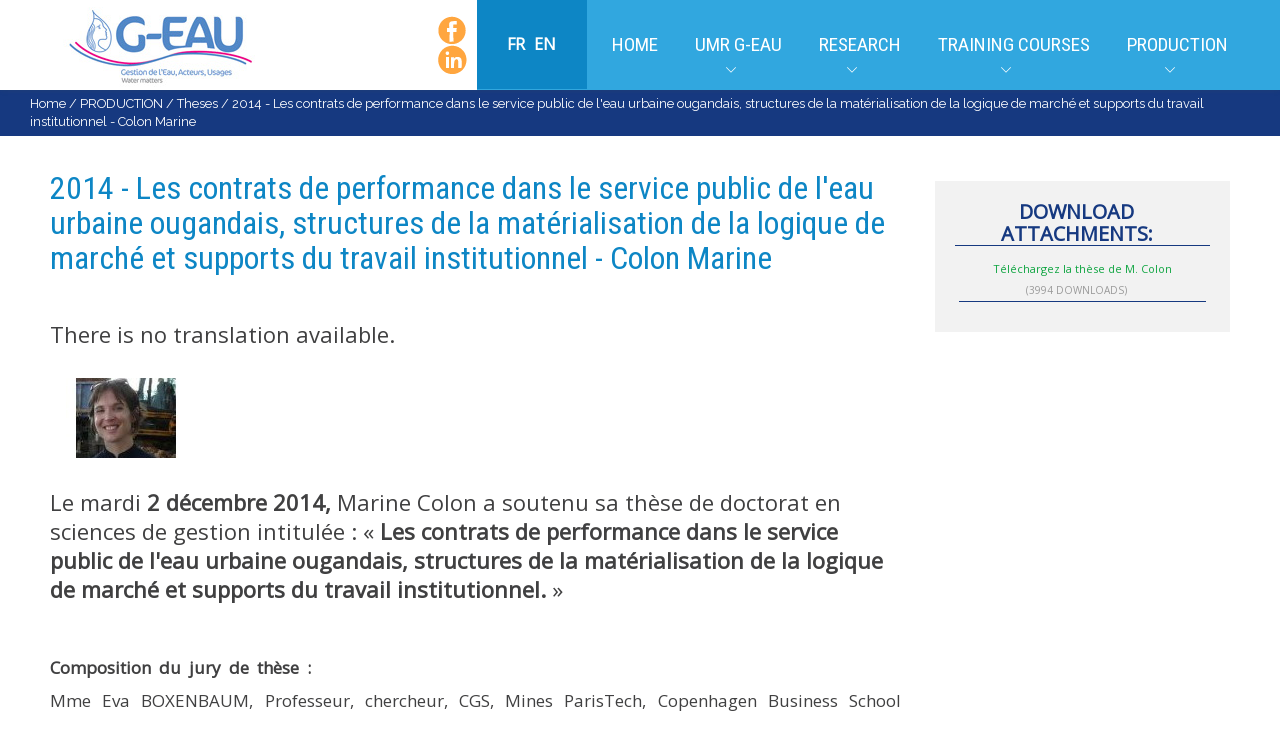

--- FILE ---
content_type: text/html; charset=utf-8
request_url: http://www.g-eau.fr/index.php/en/production/theses/item/348-soutenance-these-marine-colon-le-02-decembre-2014
body_size: 8189
content:
<!DOCTYPE html>
<!--[if lte IE 6]><html class="lt-ie9 isIE6" lang="fr-fr" dir="ltr" prefix="og: http://ogp.me/ns#"><![endif]-->
<!--[if IE 7]><html class="lt-ie9 isIE7" lang="fr-fr" dir="ltr" prefix="og: http://ogp.me/ns#"><![endif]-->
<!--[if IE 8]><html class="lt-ie9 isIE8" lang="fr-fr" dir="ltr" prefix="og: http://ogp.me/ns#"><![endif]-->
<!--[if IE 9]><html class="lt-ie9 isIE9" lang="fr-fr" dir="ltr" prefix="og: http://ogp.me/ns#"><![endif]-->
<!--[if gt IE 9]><!--><html lang="fr-fr" dir="ltr" prefix="og: http://ogp.me/ns#"><!--<![endif]-->
	<head>
		<link href="https://fonts.googleapis.com/css?family=Open+Sans|Roboto+Condensed" rel="stylesheet">  
		<meta charset="utf-8" />
	<base href="http://www.g-eau.fr/index.php/en/production/theses/item/348-soutenance-these-marine-colon-le-02-decembre-2014" />
	<meta http-equiv="X-UA-Compatible" content="IE=edge,chrome=1" />
	<meta http-equiv="imagetoolbar" content="false" />
	<meta name="robots" content="max-image-preview:large" />
	<meta property="og:url" content="http://www.g-eau.fr/index.php/en/production/theses/item/348-soutenance-these-marine-colon-le-02-decembre-2014" />
	<meta property="og:type" content="article" />
	<meta property="og:title" content="2014 - Les contrats de performance dans le service public de l&amp;#39;eau urbaine ougandais, structures de la matérialisation de la logique de marché et supports du travail institutionnel  - Colon Marine" />
	<meta property="og:description" content="There is no translation available. Le mardi 2 décembre 2014, Marine Colon a soutenu sa thèse de doctorat en sciences de gestion intitulée : « Les contrats de performance dans le service public de l&amp;#39;eau urbaine ougandais, structures de la matérialisation de la logique de marché et supports du tra..." />
	<meta name="twitter:card" content="summary" />
	<meta name="twitter:title" content="2014 - Les contrats de performance dans le service public de l&amp;#39;eau urbaine ougandais, structures de la matérialisation de la logique de marché et supports du travail institutionnel  - Colon Marine" />
	<meta name="twitter:description" content="There is no translation available. Le mardi 2 décembre 2014, Marine Colon a soutenu sa thèse de doctorat en sciences de gestion intitulée : « Les contrats de performance dans le service public de l&amp;#3..." />
	<meta name="viewport" content="width=device-width, user-scalable=0, initial-scale=1.0" />
	<meta name="apple-mobile-web-app-capable" content="yes" />
	<meta name="distribution" content="global" />
	<meta name="designer" content="S-com-Science - http://www.s-com-science.com" />
	<meta name="copyright" content="Copyright (c) 2026 UMR G-EAU" />
	<meta name="description" content="There is no translation available. Le mardi 2 décembre 2014, Marine Colon a soutenu sa thèse de doctorat en sciences de gestion intitulée : « Les cont..." />
	<meta name="generator" content="Joomla! - Open Source Content Management" />
	<title>2014 - Les contrats de performance dans le service public de l'eau urbaine ougandais, structures de la matérialisation de la logique de marché et supports du travail institutionnel  - Colon Marine</title>
	<link href="/index.php/en/production/theses/item/348-soutenance-these-marine-colon-le-02-decembre-2014" rel="canonical" />
	<link href="/templates/newsworth/includes/images/ios/icon.png" rel="apple-touch-icon" />
	<link href="/templates/newsworth/includes/images/ios/icon-72.png" rel="apple-touch-icon" sizes="72x72" />
	<link href="/templates/newsworth/includes/images/ios/icon@2x.png" rel="apple-touch-icon" sizes="114x114" />
	<link href="/templates/newsworth/includes/images/ios/icon-72@2x.png" rel="apple-touch-icon" sizes="144x144" />
	<link href="/templates/newsworth/favicon.ico" rel="shortcut icon" type="image/vnd.microsoft.icon" />
	<link href="https://cdnjs.cloudflare.com/ajax/libs/magnific-popup.js/1.1.0/magnific-popup.min.css" rel="stylesheet" />
	<link href="https://cdnjs.cloudflare.com/ajax/libs/simple-line-icons/2.4.1/css/simple-line-icons.min.css" rel="stylesheet" />
	<link href="/templates/newsworth/css/k2.css?v=2.11&b=20230112" rel="stylesheet" />
	<link href="/media/com_icagenda/icicons/style.css?e8253b16d6dd088bc21ae39ff6ff68ff" rel="stylesheet" />
	<link href="/plugins/system/jce/css/content.css?aa754b1f19c7df490be4b958cf085e7c" rel="stylesheet" />
	<link href="//fonts.googleapis.com/css?family=Noto Serif:100,200,300,regular,500,600,700,800,900,100italic,200italic,300italic,italic,500italic,600italic,700italic,800italic,900italic|Raleway:100,200,300,regular,500,600,700,800,900,100italic,200italic,300italic,italic,500italic,600italic,700italic,800italic,900italic|Roboto:100,200,300,regular,500,600,700,800,900,100italic,200italic,300italic,italic,500italic,600italic,700italic,800italic,900italic&amp;subset=latin,latin-ext,cyrillic,cyrillic-ext,greek,greek-ext,khmer,vietnamese" rel="stylesheet" />
	<link href="/templates/newsworth/css/template.css" rel="stylesheet" />
	<link href="/templates/newsworth/css/custom.css" rel="stylesheet" />
	<link href="/media/mod_falang/css/template.css" rel="stylesheet" />
	<style>

                        /* K2 - Magnific Popup Overrides */
                        .mfp-iframe-holder {padding:10px;}
                        .mfp-iframe-holder .mfp-content {max-width:100%;width:100%;height:100%;}
                        .mfp-iframe-scaler iframe {background:#fff;padding:10px;box-sizing:border-box;box-shadow:none;}
                    
	</style>
	<script src="/media/jui/js/jquery.min.js?e8253b16d6dd088bc21ae39ff6ff68ff"></script>
	<script src="/media/jui/js/jquery-noconflict.js?e8253b16d6dd088bc21ae39ff6ff68ff"></script>
	<script src="/media/jui/js/jquery-migrate.min.js?e8253b16d6dd088bc21ae39ff6ff68ff"></script>
	<script src="https://cdnjs.cloudflare.com/ajax/libs/magnific-popup.js/1.1.0/jquery.magnific-popup.min.js"></script>
	<script src="/media/k2/assets/js/k2.frontend.js?v=2.11&b=20230112&sitepath=/"></script>
	<script src="/templates/newsworth/js/behaviour.js"></script>
	<script src="/templates/newsworth/js/custom.js"></script>
	<script type="application/ld+json">

                {
                    "@context": "https://schema.org",
                    "@type": "Article",
                    "mainEntityOfPage": {
                        "@type": "WebPage",
                        "@id": "http://www.g-eau.fr/index.php/en/production/theses/item/348-soutenance-these-marine-colon-le-02-decembre-2014"
                    },
                    "url": "http://www.g-eau.fr/index.php/en/production/theses/item/348-soutenance-these-marine-colon-le-02-decembre-2014",
                    "headline": "2014 - Les contrats de performance dans le service public de l&#039;eau urbaine ougandais, structures de la matérialisation de la logique de marché et supports du travail institutionnel  - Colon Marine",
                    "datePublished": "2014-12-05 12:46:24",
                    "dateModified": "2015-04-23 15:02:47",
                    "author": {
                        "@type": "Person",
                        "name": "Legrand Christine",
                        "url": "http://www.g-eau.fr/index.php/en/list/itemlist/user/1998-legrandchristine"
                    },
                    "publisher": {
                        "@type": "Organization",
                        "name": "G-EAU",
                        "url": "http://www.g-eau.fr/",
                        "logo": {
                            "@type": "ImageObject",
                            "name": "G-EAU",
                            "width": "",
                            "height": "",
                            "url": "http://www.g-eau.fr/"
                        }
                    },
                    "articleSection": "http://www.g-eau.fr/index.php/en/production/theses",
                    "keywords": "",
                    "description": "There is no translation available. Le mardi 2 décembre 2014, Marine Colon a soutenu sa thèse de doctorat en sciences de gestion intitulée : « Les contrats de performance dans le service public de l&#039;eau urbaine ougandais, structures de la matérialisation de la logique de marché et supports du travail institutionnel. »",
                    "articleBody": "There is no translation available. Le mardi 2 décembre 2014, Marine Colon a soutenu sa thèse de doctorat en sciences de gestion intitulée : « Les contrats de performance dans le service public de l&#039;eau urbaine ougandais, structures de la matérialisation de la logique de marché et supports du travail institutionnel. » Composition  du  jury  de  thèse  : Mme  Eva  BOXENBAUM,  Professeur,  chercheur,  CGS,  Mines  ParisTech,  Copenhagen  Business  School  (Rapporteur) M.  Gérald  NARO,  Professeur,  chercheur,  MRM  ISEM,  Université  de  Montpellier  1 (Rapporteur) Mme  Cassilde  BRENIERE,  Chef  de  la  division  Eau  et  Assainissement,  AFD  (Examinatrice) M.  Philippe  ZARLOWSKI,  Professeur,  chercheur,  ESCP  Europe  (Examinateur) Mme  Marie‐Hélène  ZERAH,  Chercheur,  IRD-CESSMA  (Examinatrice) Mme  Laetitia  GUERIN‐SCHNEIDER, Chercheur,  UMR  G‐EAU‐Irstea  (Co‐encadrante) M.  Michel  NAKHLA,  Professeur,  chercheur,  CGS,  Mines  ParisTech,  AgroParisTech  (Directeur  de thèse) Résumé  de  la  thèse  : Cette   thèse   s’intéresse   à   la   diffusion   des   systèmes   de   contrôle   de   gestion,   définis   comme   un ensemble  d’indicateurs  de  performance,  de  mécanismes  incitatifs  et  de dispositifs  de  contrôle,  dans  le  secteur  de  l’eau  urbaine.  Le  sujet  nous  a  paru  digne  d’intérêt  du  fait  des  forts  enjeux  économiques,  sociaux  et  environnementaux  du  secteur.  Une recherche-intervention  menée  auprès  de  l’opérateur  public  d’eau  urbaine  ougandais  a  constitué  notre  principal  terrain,  analysé  à  travers  le  prisme  de  la  sociologie  néo‐institutionnelle, dans   une   démarche   abductive   et   interprétative.   En   mobilisant   le  concept   de   logique   institutionnelle,   l’institutionnalisation   de   contrats   de   performance   a  été  interprétée comme  liée  à  la  domination  de  la  logique  de  marché.  Nous  avons  mis  en  évidence  le  rôle  du   contexte   socio‐politique   et   des   prescriptions   des   bailleurs   de   fond   dans   ce changement  institutionnel.  Les  systèmes  de  contrôle  de  gestion  apparaissent  comme  des  vecteurs  structurant  la  matérialisation  de  la  logique  de  marché,  en structures,  rôles  et pratiques  organisationnels.  Une  fois  encastrés,  ils  contraignent  l’innovation  institutionnelle.  Des  acteurs  du  champ  organisationnel  s’en  sont   saisis   pour   conduire  un   travail institutionnel   visant   à   légitimer   leur   existence,   gagner   de  l’influence   et   maintenir   l’ordre   social.   A   l’issue   de   cette   recherche,   nous   proposons   d’élargir   le  modèle de changement   institutionnel   de   Greenwood   et   al.   (2002)   par   une   analyse   multi‐niveau  (société,  champ  et  organisation)  et  l’intégration  d’un  nouvel  objet :  « l’outil de gestion » (Hatchuel  et  Weil,  1992).  Sur  le  plan  empirique,  ce  nouveau  cadre  invite  à  déconstruire  les  notions  de  public,  privé,  performance  et  service  public,  afin  d’éviter  les ambigüités  qui limitent  la  portée  des  travaux  menés  sur  le  secteur  de  l’eau  urbaine.  Enfin,  cette  thèse  constitue  une  mise  en  garde  contre une  focalisation  sur  la  performance  qui peut  détourner  des  enjeux  essentiels  et  spécifiques  du  secteur. Mots‐clés  : indicateurs  de  performance,  contrôle  de  gestion,  eau  urbaine,  service  public,  logique  institutionnelle,  travail  institutionnel,  performance,  recherche  intervention,  outil  de  gestion. Voir la thèse ci-après :  "
                }
                
	</script>
	<script>

	$nuSlider(document).ready(function(){
     $nuSlider('.itemRelated').nuSlider( {
       orientation: 'horizontal',
       step:1,
       viewport: 5,
     transitionTime : 500,
     minItemWidth: 250
    });
	});

	</script>
	<link rel="alternate" href="http://www.g-eau.fr/index.php/fr/production-geau/theses/item/348-soutenance-these-marine-colon-le-02-decembre-2014" hreflang="fr" />
	<link rel="alternate" href="http://www.g-eau.fr/index.php/fr/production-geau/theses/item/348-soutenance-these-marine-colon-le-02-decembre-2014"  hreflang="x-default" />
	<link rel="alternate" href="http://www.g-eau.fr/index.php/en/production/theses/item/348-soutenance-these-marine-colon-le-02-decembre-2014" hreflang="en" />

		
	<!--[if lt IE 9]>
	<script src="//cdnjs.cloudflare.com/ajax/libs/html5shiv/3.6.2/html5shiv.js"></script>
	<![endif]-->

	</head>
	<body id="com_k2" class="viewIsItem idIs348 itemIdIs249">
		
		<div id="page">
				

				<header class="mainHeader">
					<div class="row collapse">
						<div id="logoWrap" class="column small-8 large-3 transition">
							<h1>
								<a href="http://www.g-eau.fr/">
																		<img src="/images/banners/logo_geau.jpg" alt="G-EAU" />
																	</a>
							</h1>
						</div>

												<nav id="mainNavigation" class="column small-3 large-8 transition">
							<div id="menuToggler"><a href="#" class="icon-hamburger"></a></div>
								<div id="moduleId172" class="module sociaux">
				<div class="moduleContent">
			

<div class="customsociaux"  >
	<p><a href="https://www.facebook.com/umr183geau" target="_blank" rel="noopener"><img src="/images/banners/bt_facebook.png" alt="" /></a></p>
<p><a href="https://www.linkedin.com/company/sophie-laplaze-1490b0211/?viewAsMember=true" target="_blank" rel="noopener"><img src="/images/banners/bt_linkedin.png" alt="" /></a></p></div>
		</div>
	</div>
		<div id="moduleId139" class="module lang">
				<div class="moduleContent">
			


<div class="mod-languageslang ">

    


<ul class="lang-inline">
    
        
        <!-- >>> [FREE] >>> -->
                    <li class="" dir="ltr">
                                    <a href="/index.php/fr/production-geau/theses/item/348-soutenance-these-marine-colon-le-02-decembre-2014">
                                                                            FR                                            </a>
                            </li>
                <!-- <<< [FREE] <<< -->
    
        
        <!-- >>> [FREE] >>> -->
                    <li class="lang-active" dir="ltr">
                                    <a href="/index.php/en/production/theses/item/348-soutenance-these-marine-colon-le-02-decembre-2014">
                                                                            EN                                            </a>
                            </li>
                <!-- <<< [FREE] <<< -->
    </ul>

</div>
		</div>
	</div>
		<div id="moduleId1" class="module _menu">
				<div class="moduleContent">
			<ul class="nav menu nav-pills mod-list">
<li class="item-101 default"><a href="/index.php/en/" >Home</a></li><li class="item-133 deeper parent"><a href="/index.php/en/umr-g-eau" >UMR G-EAU</a><ul class="nav-child unstyled small"><li class="item-199"><a href="/index.php/en/umr-g-eau" >Presentation</a></li><li class="item-148"><a href="/index.php/en/umr-geau/news" >News</a></li><li class="item-149"><a href="/index.php/en/umr-g-eau/events" >Events</a></li><li class="item-509"><a href="/index.php/en/umr-g-eau/calendar-of-events" >Calendar of events</a></li><li class="item-200"><a href="/index.php/en/umr-g-eau/flow-chart" >Flow chart</a></li><li class="item-306"><a href="/index.php/en/jru-g-eau/staff" >Staff</a></li><li class="item-201"><a href="/index.php/en/umr-g-eau/scientific-fields" >Scientific fields</a></li><li class="item-202"><a href="/index.php/en/umr-g-eau/teams" >Teams</a></li><li class="item-203"><a href="/index.php/en/jru-g-eau/recruitment" >Recruitment</a></li></ul></li><li class="item-122 deeper parent"><a href="/index.php/en/research" >Research</a><ul class="nav-child unstyled small"><li class="item-204"><a href="/index.php/en/research-activities/experimental-platforms" >Experimental platforms</a></li><li class="item-216"><a href="/index.php/en/research-activities/geographic-locations" >Geographic locations</a></li><li class="item-128"><a href="/index.php/en/research/current-projects" >Current projects</a></li><li class="item-130"><a href="/index.php/en/research/completed-projects" >Completed projects</a></li><li class="item-205"><a href="/index.php/en/research/umr-networks" >UMR networks</a></li><li class="item-206"><a href="/index.php/en/research-activities/regular-seminars" >Regular seminars</a></li></ul></li><li class="item-131 deeper parent"><a href="/index.php/en/training-courses" >Training Courses</a><ul class="nav-child unstyled small"><li class="item-210"><a href="/index.php/en/training-courses/master-2" >MASTER</a></li><li class="item-209"><a href="/index.php/en/training-courses/engineering" >Engineering</a></li><li class="item-211"><a href="/index.php/en/training-courses/education-and-training" >Education and training</a></li><li class="item-212"><a href="/index.php/en/training-courses/doctoral-training" >Doctoral training</a></li><li class="item-215"><a href="/index.php/en/training-courses/theses-in-progress" >Theses in progress</a></li><li class="item-213"><a href="/index.php/en/formation-geau/mooc" >MOOC</a></li></ul></li><li class="item-132 deeper parent"><a href="/index.php/en/production" >Production</a><ul class="nav-child unstyled small"><li class="item-366"><a href="/index.php/en/production/methods-and-tools" >Methods and tools</a></li><li class="item-218"><a href="/index.php/en/productions/software" >Software</a></li><li class="item-511"><a href="/index.php/en/productions/publications-2" >Publications sur HAL</a></li><li class="item-220"><a href="/index.php/en/production/hdr" >HDR</a></li><li class="item-221"><a href="/index.php/en/production/theses" >Theses</a></li><li class="item-222"><a href="/index.php/en/production/working-papers" >Working papers</a></li><li class="item-447"><a href="/index.php/en/production/thematiques-notes" >Thematic notes</a></li><li class="item-639"><a href="/index.php/en/production/pour-le-grand-public" >For the public</a></li></ul></li></ul>
		</div>
	</div>
	
						</nav>
						
						
					</div>
				</header>

				<div class="row collapse">
					<div id="system-message-container">
	</div>


										<section class="column small-12 slideshow">
							<div id="moduleId17" class="module hasPageHeading">
				<div class="moduleContent">
			
<div class="sans breadcrumbs hasPageHeading">
<a href="/index.php/en/" class="pathway">Home</a> / <a href="/index.php/en/production" class="pathway">PRODUCTION</a> / <a href="/index.php/en/production/theses" class="pathway">Theses</a> / <span>2014 - Les contrats de performance dans le service public de l'eau urbaine ougandais, structures de la matérialisation de la logique de marché et supports du travail institutionnel  - Colon Marine</span></div>
		</div>
	</div>
	
					</section>
					
					
					
					<!-- the content area -->
					<div id="main" class="column small-12">

						
						
						<section class="gridblock small-12 large-12 content">
														<!-- component area -->
							

<!-- Start K2 Item Layout -->
<span id="startOfPageId348"></span>

<div id="k2Container" class="itemView">

	<!-- Plugins: BeforeDisplay -->
	
	<!-- K2 Plugins: K2BeforeDisplay -->
	
    <div class="clr"></div>
	<div class="column small-12 large-centered">
		<div class="row itemPrimaryZone">
		
		<div class="column small-12 large-9">
						<div class="column small-12 large-12">
			  <!-- Item title -->
			  <h2 class="itemTitle">
			  	
					
			  	2014 - Les contrats de performance dans le service public de l&#039;eau urbaine ougandais, structures de la matérialisation de la logique de marché et supports du travail institutionnel  - Colon Marine			  </h2>

				<!-- Plugins: AfterDisplayTitle -->
				
				<!-- K2 Plugins: K2AfterDisplayTitle -->
							</div>
			<div class="clr"></div>
			
					  <div class="column small-12 large-12 sans itemToolbar">
				<ul>
					
					
					
					
					
									</ul>
		  </div>
		  <div class="clr"></div>
			
			
			<div class="column small-12">
			  <!-- Plugins: BeforeDisplayContent -->
			  
			  <!-- K2 Plugins: K2BeforeDisplayContent -->
			  
			  			  			  <!-- Item introtext -->
			  <div class="itemIntroText">
			  	<div class="falang-missing">There is no translation available.</div><br/><p><img src="/images/stories/Actualites/Colon-Marine3.JPG" border="0" alt="" /></p>
<p>Le mardi <strong>2 décembre 2014, </strong>Marine Colon a soutenu sa thèse de doctorat en sciences de gestion intitulée : « <strong>Les contrats de performance dans le service public de l'eau urbaine ougandais, structures de la matérialisation de la logique de marché et supports du travail institutionnel.</strong> »</p>
			  </div>
			  			  			  <!-- Item fulltext -->
			  <div class="itemFullText">
			  				  	
<p data-canvas-width="228.69299999999993"><strong>Composition  du  jury  de  thèse  :</strong></p>
<p data-canvas-width="97.90079999999998">Mme  Eva  BOXENBAUM,  Professeur,  chercheur,  CGS,  Mines  ParisTech,  Copenhagen  Business  School  (Rapporteur)</p>
<p data-canvas-width="103.37220000000003">M.  Gérald  NARO,  Professeur,  chercheur,  MRM  ISEM,  Université  de  Montpellier  1 (Rapporteur)</p>
<p data-canvas-width="607.4915999999997">Mme  Cassilde  BRENIERE,  Chef  de  la  division  Eau  et  Assainissement,  AFD  (Examinatrice)</p>
<p data-canvas-width="529.7213999999998">M.  Philippe  ZARLOWSKI,  Professeur,  chercheur,  ESCP  Europe  (Examinateur)</p>
<p data-canvas-width="172.1957999999999">Mme  Marie‐Hélène  ZERAH,  Chercheur,  IRD-CESSMA  (Examinatrice)</p>
<p data-canvas-width="90.34440000000001">Mme  Laetitia  GUERIN‐SCHNEIDER, Chercheur,  UMR  G‐EAU‐Irstea  (Co‐encadrante)</p>
<p>M.  Michel  NAKHLA,  Professeur,  chercheur,  CGS,  Mines  ParisTech,  AgroParisTech  (Directeur  de thèse)</p>
<p data-canvas-width="154.57499999999993"><strong>Résumé  de  la  thèse  :</strong></p>
<p data-canvas-width="741.8525999999995">Cette   thèse   s’intéresse   à   la   diffusion   des   systèmes   de   contrôle   de   gestion,   définis   comme   un ensemble  d’indicateurs  de  performance,  de  mécanismes  incitatifs  et  de dispositifs  de  contrôle,  dans  le  secteur  de  l’eau  urbaine.  Le  sujet  nous  a  paru  digne  d’intérêt  du  fait  des  forts  enjeux  économiques,  sociaux  et  environnementaux  du  secteur.  Une recherche-intervention  menée  auprès  de  l’opérateur  public  d’eau  urbaine  ougandais  a  constitué  notre  principal  terrain,  analysé  à  travers  le  prisme  de  la  sociologie  néo‐institutionnelle, dans   une   démarche   abductive   et   interprétative.   En   mobilisant   le  concept   de   logique   institutionnelle,   l’institutionnalisation   de   contrats   de   performance   a  été  interprétée comme  liée  à  la  domination  de  la  logique  de  marché.  Nous  avons  mis  en  évidence  le  rôle  du   contexte   socio‐politique   et   des   prescriptions   des   bailleurs   de   fond   dans   ce changement  institutionnel.  Les  systèmes  de  contrôle  de  gestion  apparaissent  comme  des  vecteurs  structurant  la  matérialisation  de  la  logique  de  marché,  en structures,  rôles  et pratiques  organisationnels.  Une  fois  encastrés,  ils  contraignent  l’innovation  institutionnelle.  Des  acteurs  du  champ  organisationnel  s’en  sont   saisis   pour   conduire  un   travail institutionnel   visant   à   légitimer   leur   existence,   gagner   de  l’influence   et   maintenir   l’ordre   social.   A   l’issue   de   cette   recherche,   nous   proposons   d’élargir   le  modèle de changement   institutionnel   de   Greenwood   et   al.   (2002)   par   une   analyse   multi‐niveau  (société,  champ  et  organisation)  et  l’intégration  d’un  nouvel  objet :  « l’outil de gestion » (Hatchuel  et  Weil,  1992).  Sur  le  plan  empirique,  ce  nouveau  cadre  invite  à  déconstruire  les  notions  de  public,  privé,  performance  et  service  public,  afin  d’éviter  les ambigüités  qui limitent  la  portée  des  travaux  menés  sur  le  secteur  de  l’eau  urbaine.  Enfin,  cette  thèse  constitue  une  mise  en  garde  contre une  focalisation  sur  la  performance  qui peut  détourner  des  enjeux  essentiels  et  spécifiques  du  secteur.</p>
<p data-canvas-width="37.584599999999995"><strong>Mots‐clés  :</strong></p>
<p data-canvas-width="309.1272000000001">indicateurs  de  performance,  contrôle  de  gestion,  eau  urbaine,  service  public,  logique  institutionnelle,  travail  institutionnel,  performance,  recherche  intervention,  outil  de  gestion.</p>
<p data-canvas-width="309.1272000000001"><em><strong>Voir la thèse ci-après :</strong></em></p>
<p> </p>			  </div>
			  			  
				<div class="clr"></div>

				
			  
			</div>

           </div> <!-- .itemPrimaryZone -->
			
			
			<div class="itemBlock column small-12 large-3 item-sidebar itemSecondaryZone">
				
			
			<div class="clr"></div>

							<!-- Item attachments -->
				<div class="itemAttachmentsBlock">
					<span>Download attachments:</span>
					<ul class="itemAttachments">
													<li>
								<a title="TheseCOLON_2014_Depot_11.pdf" href="/index.php/en/production/theses/item/download/96_8ca0a998c1e83412d43496c50c9ba41d">Téléchargez la thèse de M. Colon</a>
																	<span>(3994 Downloads)</span>
															</li>
											</ul>
				</div>
					</div>
		
		<div class="clr"></div>

	</div> <!-- /.row- main zone -->


  	<!-- Plugins: AfterDisplayContent -->
	  
	  <!-- K2 Plugins: K2AfterDisplayContent -->
	  
	  
	  
	  

				<!-- Social sharing -->
		<div class="sans itemBlock itemSocialSharing">
			<span>SHARE</span>

						<!-- Twitter Button -->
			<div class="itemTwitterButton center-on-small">
				<a href="https://twitter.com/share" class="twitter-share-button" data-count="horizontal">
					Tweet				</a>
				<script type="text/javascript" src="//platform.twitter.com/widgets.js"></script>
			</div>
			
						<!-- Facebook Button -->
			<div class="itemFacebookButton center-on-small">
				<div id="fb-root"></div>
				<script type="text/javascript">
					(function(d, s, id) {
					  var js, fjs = d.getElementsByTagName(s)[0];
					  if (d.getElementById(id)) return;
					  js = d.createElement(s); js.id = id;
					  js.src = "//connect.facebook.net/en_US/all.js#xfbml=1";
					  fjs.parentNode.insertBefore(js, fjs);
					}(document, 'script', 'facebook-jssdk'));
				</script>
				<div class="fb-like" data-send="false" data-width="200" data-show-faces="true"></div>
			</div>
			
			
			<div class="clr"></div>
		</div>
		
		<div class="clr"></div>
	  <!-- Plugins: AfterDisplay -->
	  
	  <!-- K2 Plugins: K2AfterDisplay -->
	  
				<div class="sans itemBackToTop hidden">
			<a class="k2Anchor" href="/index.php/en/production/theses/item/348-soutenance-these-marine-colon-le-02-decembre-2014#startOfPageId348">
				back to top			</a>
		</div>
		
	</div>

  
  
 

	<div class="clr"></div>
	
  
</div>
<!-- End K2 Item Layout -->
<!-- JoomlaWorks "K2" (v2.11) | Learn more about K2 at https://getk2.org -->

<div><a title="Faboba : Cr&eacute;ation de composantJoomla" style="font-size: 8px;; visibility: visible;display:inline;" href="http://www.faboba.com" target="_blank">FaLang translation system by Faboba</a></div>
						</section>
						<!-- end of component area -->

						
						
						
					</div>
					<div class="clr"></div>

					
					
					
					
										<div class="column small-12 lowerModArea aboveFooter" id="aboveFooter">
							<div id="moduleId111" class="module ">
				<div class="moduleContent">
			

<div class="custom"  >
	<table style="margin-left: auto; margin-right: auto; width: 1193px; height: 213px;">
<tbody>
<tr>
<td><a href="http://www2.agroparistech.fr/" target="_blank" rel="alternate noopener noreferrer"><img src="/images/page_accueil/APT_Logo_fra1.png" alt="APT Logo fra" width="209" height="51" /></a>&nbsp;&nbsp;&nbsp;&nbsp;&nbsp; <a href="https://www.brgm.fr/" target="_blank" rel="alternate noopener noreferrer"><img src="/images/page_accueil/logo_brgm_web-fr1.png" alt="logo brgm web fr" width="186" height="63" /></a><a href="http://www.cirad.fr" target="_blank" rel="alternate noopener noreferrer"><img src="/images/page_accueil/logo_cirad.png" alt="" width="207" height="91" /></a><a href="https://www.inrae.fr/" target="_blank" rel="alternate noopener noreferrer"><img src="/images/page_accueil/logo_inrae.jpg" alt="logo inrae" width="156" height="69" /></a><a href="https://www.ird.fr" target="_blank" rel="alternate noopener noreferrer"><img src="/images/page_accueil/logo_ird.png" alt="" width="160" height="100" /></a><a href="https://www.supagro.fr" target="_blank" rel="alternate noopener noreferrer"><img src="/images/page_accueil/Logo_Institut_Agro_Mpl-petit.png" alt="Logo Institut Agro Mpl petit" width="230" height="66" /></a></td>
</tr>
</tbody>
</table>
<p>&nbsp;</p>
<p><span style="border-radius: 2px; text-indent: 20px; width: auto; padding: 0px 4px 0px 0px; text-align: center; font: bold 11px/20px 'Helvetica Neue',Helvetica,sans-serif; color: #ffffff; background: #bd081c  no-repeat scroll 3px 50% / 14px 14px; position: absolute; opacity: 1; z-index: 8675309; display: none; cursor: pointer;">Enregistrer</span></p>
<p><span style="border-radius: 2px; text-indent: 20px; width: auto; padding: 0px 4px 0px 0px; text-align: center; font: bold 11px/20px 'Helvetica Neue',Helvetica,sans-serif; color: #ffffff; background: #bd081c  no-repeat scroll 3px 50% / 14px 14px; position: absolute; opacity: 1; z-index: 8675309; display: none; cursor: pointer;">Enregistrer</span></p>
<p><span style="border-radius: 2px; text-indent: 20px; width: auto; padding: 0px 4px 0px 0px; text-align: center; font: bold 11px/20px 'Helvetica Neue',Helvetica,sans-serif; color: #ffffff; background: #bd081c  no-repeat scroll 3px 50% / 14px 14px; position: absolute; opacity: 1; z-index: 8675309; display: none; cursor: pointer;">Enregistrer</span></p>
<p><span style="border-radius: 2px; text-indent: 20px; width: auto; padding: 0px 4px 0px 0px; text-align: center; font: bold 11px/20px 'Helvetica Neue',Helvetica,sans-serif; color: #ffffff; background: #bd081c  no-repeat scroll 3px 50% / 14px 14px; position: absolute; opacity: 1; z-index: 8675309; display: none; cursor: pointer;">Enregistrer</span></p>
<p><span style="border-radius: 2px; text-indent: 20px; width: auto; padding: 0px 4px 0px 0px; text-align: center; font: bold 11px/20px 'Helvetica Neue',Helvetica,sans-serif; color: #ffffff; background: #bd081c  no-repeat scroll 3px 50% / 14px 14px; position: absolute; opacity: 1; z-index: 8675309; display: none; cursor: pointer; top: 22px; left: 22px;">Enregistrer</span></p>
<p><span style="border-radius: 2px; text-indent: 20px; width: auto; padding: 0px 4px 0px 0px; text-align: center; font: bold 11px/20px 'Helvetica Neue',Helvetica,sans-serif; color: #ffffff; background: #bd081c  no-repeat scroll 3px 50% / 14px 14px; position: absolute; opacity: 1; z-index: 8675309; display: none; cursor: pointer; top: 22px; left: 22px;">Enregistrer</span></p></div>
		</div>
	</div>
	
					</div>
					
				</div>
				<footer class="mainFooter">
										<div class="row topFooterRow">

												<aside class="column small-12 medium-module-6 large-3 footerMod">
								<div id="moduleId133" class="module ">
				<div class="moduleContent">
			<ul class="nav menu mod-list">
<li class="item-223 deeper parent"><a href="/index.php/en/umr-g-eau" >UMR G-EAU</a><ul class="nav-child unstyled small"><li class="item-224"><a href="/index.php/en/umr-g-eau" >Presentation</a></li><li class="item-225"><a href="/index.php/en/umr-geau/news" >News</a></li><li class="item-226"><a href="/index.php/en/umr-g-eau/events" >Agenda</a></li><li class="item-251"><a href="/index.php/en/umr-g-eau/flow-chart" >Organigramme</a></li><li class="item-252"><a href="/index.php/en/umr-g-eau/scientific-fields" >Les domaines scientifiques</a></li><li class="item-253"><a href="/index.php/en/umr-g-eau/teams" >Teams</a></li><li class="item-254"><a href="/index.php/en/jru-g-eau/recruitment" >Recruitment</a></li></ul></li></ul>
		</div>
	</div>
	
						</aside>
						
												<aside class="column small-12 medium-module-6 large-3 footerMod">
								<div id="moduleId134" class="module ">
				<div class="moduleContent">
			<ul class="nav menu mod-list">
<li class="item-231 deeper parent"><a href="/index.php/en/research" >RESEARCH</a><ul class="nav-child unstyled small"><li class="item-230"><a href="/index.php/en/research-activities/experimental-platforms" >Experimental platforms</a></li><li class="item-232"><a href="/index.php/en/research-activities/geographic-locations" >Geographic locations</a></li><li class="item-233"><a href="/index.php/en/research/current-projects" >Current projects</a></li><li class="item-234"><a href="/index.php/en/research/completed-projects" >Completed projects</a></li><li class="item-235"><a href="/index.php/en/research/umr-networks" >Nos réseaux scientifiques et techniques</a></li><li class="item-236"><a href="/index.php/en/research-activities/regular-seminars" >Regular seminars</a></li></ul></li></ul>
		</div>
	</div>
	
						</aside>
						
												<aside class="column small-12 medium-module-6 large-3 footerMod">
								<div id="moduleId135" class="module ">
				<div class="moduleContent">
			<ul class="nav menu mod-list">
<li class="item-237 deeper parent"><a href="/index.php/en/training-courses" >TRAINING COURSES</a><ul class="nav-child unstyled small"><li class="item-238"><a href="/index.php/en/training-courses/master-2" >MASTER</a></li><li class="item-239"><a href="/index.php/en/training-courses/engineering" >Engineering</a></li><li class="item-240"><a href="/index.php/en/training-courses/education-and-training" >Education and training</a></li><li class="item-241"><a href="/index.php/en/training-courses/doctoral-training" >Doctoral training</a></li><li class="item-242"><a href="/index.php/en/training-courses/theses-in-progress" >Theses in progress</a></li><li class="item-243"><a href="/index.php/en/formation-geau/mooc" >MOOC</a></li><li class="item-244"><a href="/index.php/en/?Itemid=214" >Collective workshops</a></li></ul></li></ul>
		</div>
	</div>
	
						</aside>
						
												<aside class="column small-12 medium-module-6 large-3 footerMod">
								<div id="moduleId136" class="module ">
				<div class="moduleContent">
			<ul class="nav menu mod-list">
<li class="item-245 active deeper parent"><a href="/index.php/en/production" >PRODUCTION</a><ul class="nav-child unstyled small"><li class="item-246"><a href="/index.php/en/productions/software" >Software</a></li><li class="item-247"><a href="/index.php/en/?Itemid=219" >Publications</a></li><li class="item-248"><a href="/index.php/en/production/hdr" >HDR</a></li><li class="item-249 current active"><a href="/index.php/en/production/theses" >Theses</a></li><li class="item-250"><a href="/index.php/en/production/working-papers" >Working papers</a></li><li class="item-448"><a href="/index.php/en/production/thematiques-notes" >Thematic notes</a></li><li class="item-365 alias-parent-active"><a href="/index.php/en/production" >Méthodes et outils</a></li><li class="item-637"><a href="/index.php/en/production/pour-le-grand-public" >Pour le Grand Public</a></li></ul></li></ul>
		</div>
	</div>
	
						</aside>
											</div>
					
					<div class="crights">
						<div class="row sans">
                          
                        				<div class="column small-12 large-6">
					<div class="row collapse">
							<div id="moduleId116" class="module ">
				<div class="moduleContent">
			<ul class="nav menu mod-list">
<li class="item-125"><a href="/index.php/en/contact" >Contact</a></li><li class="item-126"><a href="/index.php/en/plan-of-access" >Plan of access</a></li><li class="item-127"><a href="/index.php/en/legal-notices" >Legal notices</a></li><li class="item-318"><a href="/index.php/en/intranet" >Intranet</a></li></ul>
		</div>
	</div>
	
					</div>
				</div>
				                          
							<div id="copyrights" class="column small-12 large-6">Copyright &copy; 2026 UMR G-EAU. Tous droits réservés.</div>
							
						</div>
					</div>
				</footer>
		</div>
				
	</body>
</html>


--- FILE ---
content_type: text/css
request_url: http://www.g-eau.fr/templates/newsworth/css/k2.css?v=2.11&b=20230112
body_size: 171
content:
/**
 * @version		1.0.1 (Aug 2013)
 * @package		Newsworth
 * @author		Nuevvo - http://nuevvo.com
 * @copyright	Copyright (c) 2010 - 2013 Nuevvo Webware Ltd. All rights reserved.
 * @license		http://nuevvo.com/license
 */


--- FILE ---
content_type: text/css
request_url: http://www.g-eau.fr/templates/newsworth/css/template.css
body_size: 32936
content:
/*
	@version		1.0.4
 @package		NewsWorth
 @author			Nuevvo - http://nuevvo.com
 @copyright 	Copyright (c) 2010 - 2013 Nuevvo Webware Ltd. All rights reserved.
 @license		http://nuevvo.com/license
 */
/* LEGEND
------------------------------------------------------

### SECTION INDEX ###
----------------------------------------------------
[Note: Indent children entries by 1 tab]

Normalize.css
Grid
Common (Base typography, links, headings, lists, forms etc.)
Structure/Layout
Components
	com_content
		Category Blog
		Category List
		Archive
		Article View
	com_contact
	com_users
Modules
	mod_search
	mod_login
	mod_breadcrumbs
	Joomla! Content Modules
		Latest
		Newsflash
	nuContent
		mod_nuContent
		mod_nuContent_tools
		mod_nuContent_users
		mod_nuContent_comments
Plugins
	Pagination
	Tooltip
System Messages
Frontend Editing
RTL Support
Print Styling
Media Queries (Responsive States)
Color THemes
Browser Specific Styling
*/
/* Normalize.css v2.1.2 (May 11, 2013)
------------------------------------------------------ */
article, aside, details, figcaption, figure, footer, header, hgroup, main, nav, section, summary { display: block; }

audio, canvas, video { display: inline-block; }

audio:not([controls]) { display: none; height: 0; }

[hidden] { display: none; }

html { font-family: sans-serif; -ms-text-size-adjust: 100%; -webkit-text-size-adjust: 100%; }

body { margin: 0; }

a:focus { outline: thin dotted; }

a:active, a:hover { outline: 0; }

h1 { font-size: 2em; margin: 0.67em 0; }

abbr[title] { border-bottom: 1px dotted; }

b, strong { font-weight: bold; }

dfn { font-style: italic; }

hr { -moz-box-sizing: content-box; box-sizing: content-box; height: 0; }

mark { background: #ff0; color: #000; }

code, kbd, pre, samp { font-family: monospace, serif; font-size: 1em; }

pre { white-space: pre-wrap; }

q { quotes: "\201C" "\201D" "\2018" "\2019"; }

small { font-size: 80%; }

sub, sup { font-size: 75%; line-height: 0; position: relative; vertical-align: baseline; }

sup { top: -0.5em; }

sub { bottom: -0.25em; }

img { border: 0; }

svg:not(:root) { overflow: hidden; }

figure { margin: 0; }

fieldset { border: 1px solid #c0c0c0; margin: 0 2px; padding: 0.35em 0.625em 0.75em; }

legend { border: 0; padding: 0; }

button, input, select, textarea { font-family: inherit; font-size: 100%; margin: 0; }

button, input { line-height: normal; }

button, select { text-transform: none; }

button, html input[type="button"], input[type="reset"], input[type="submit"] { -webkit-appearance: button; cursor: pointer; }

button[disabled], html input[disabled] { cursor: default; }

input[type="checkbox"], input[type="radio"] { box-sizing: border-box; padding: 0; }

input[type="search"] { -webkit-appearance: textfield; -moz-box-sizing: content-box; -webkit-box-sizing: content-box; box-sizing: content-box; }

input[type="search"]::-webkit-search-cancel-button, input[type="search"]::-webkit-search-decoration { -webkit-appearance: none; }

button::-moz-focus-inner, input::-moz-focus-inner { border: 0; padding: 0; }

textarea { overflow: auto; vertical-align: top; }

table { border-collapse: collapse; border-spacing: 0; }

/* Grid
------------------------------------------------------ */
/* Foundation 4 Grid / Block Grid / Visibility components */
*, *:before, *:after { -moz-box-sizing: border-box; -webkit-box-sizing: border-box; box-sizing: border-box; }

html, body { font-size: 100%; }

body { background: #fff; color: #222; padding: 0; margin: 0; font-family: "Helvetica Neue","Helvetica",Helvetica,Arial,sans-serif; font-weight: normal; font-style: normal; line-height: 1.3; position: relative; cursor: default; }

a:hover { cursor: pointer; }

a:focus { outline: none; }

img, object, embed { max-width: 100%; height: auto; }

object, embed { height: 100%; }

img { -ms-interpolation-mode: bicubic; }

#map_canvas img, #map_canvas embed, #map_canvas object, .map_canvas img, .map_canvas embed, .map_canvas object { max-width: none !important; }

.left { float: left !important; }

.right { float: right !important; }

.text-left { text-align: left !important; }

.text-right { text-align: right !important; }

.text-center { text-align: center !important; }

.text-justify { text-align: justify !important; }

.hide { display: none; }

.antialiased { -webkit-font-smoothing: antialiased; }

img { display: inline-block; vertical-align: middle; }

textarea { height: auto; min-height: 50px; }

select { width: 100%; }

.row { width: 100%; margin-left: auto; margin-right: auto; margin-top: 0; margin-bottom: 0; max-width: 82.5em; *zoom: 1; }

.row:before, .row:after { content: " "; display: table; }

.row:after { clear: both; }

.row.collapse .column, .row.collapse .columns { position: relative; padding-left: 0; padding-right: 0; float: left; }

.row .row { width: auto; margin-left: -0.9375em; margin-right: -0.9375em; margin-top: 0; margin-bottom: 0; max-width: none; *zoom: 1; }

.row .row:before, .row .row:after { content: " "; display: table; }

.row .row:after { clear: both; }

.row .row.collapse { width: auto; margin: 0; max-width: none; *zoom: 1; }

.row .row.collapse:before, .row .row.collapse:after { content: " "; display: table; }

.row .row.collapse:after { clear: both; }

.column, .columns { position: relative; padding-left: 0.9375em; padding-right: 0.9375em; width: 100%; float: left; }

@media only screen { .column, .columns { position: relative; padding-left: 0.9375em; padding-right: 0.9375em; float: left; }
  .small-1 { position: relative; width: 8.33333%; }
  .small-2 { position: relative; width: 16.66667%; }
  .small-3 { position: relative; width: 25%; }
  .small-4 { position: relative; width: 33.33333%; }
  .small-5 { position: relative; width: 41.66667%; }
  .small-6 { position: relative; width: 50%; }
  .small-7 { position: relative; width: 58.33333%; }
  .small-8 { position: relative; width: 66.66667%; }
  .small-9 { position: relative; width: 75%; }
  .small-10 { position: relative; width: 83.33333%; }
  .small-11 { position: relative; width: 91.66667%; }
  .small-12 { position: relative; width: 100%; }
  .small-offset-0 { position: relative; margin-left: 0%; }
  .small-offset-1 { position: relative; margin-left: 8.33333%; }
  .small-offset-2 { position: relative; margin-left: 16.66667%; }
  .small-offset-3 { position: relative; margin-left: 25%; }
  .small-offset-4 { position: relative; margin-left: 33.33333%; }
  .small-offset-5 { position: relative; margin-left: 41.66667%; }
  .small-offset-6 { position: relative; margin-left: 50%; }
  .small-offset-7 { position: relative; margin-left: 58.33333%; }
  .small-offset-8 { position: relative; margin-left: 66.66667%; }
  .small-offset-9 { position: relative; margin-left: 75%; }
  .small-offset-10 { position: relative; margin-left: 83.33333%; }
  [class*="column"] + [class*="column"]:last-child { float: right; }
  [class*="column"] + [class*="column"].end { float: left; }
  .column.small-centered, .columns.small-centered { position: relative; margin-left: auto; margin-right: auto; float: none !important; } }
@media only screen and (min-width: 900px) { .large-1 { position: relative; width: 8.33333%; }
  .large-2 { position: relative; width: 16.66667%; }
  .large-3 { position: relative; width: 25%; }
  .large-4 { position: relative; width: 33.33333%; }
  .large-5 { position: relative; width: 41.66667%; }
  .large-6 { position: relative; width: 50%; }
  .large-7 { position: relative; width: 58.33333%; }
  .large-8 { position: relative; width: 66.66667%; }
  .large-9 { position: relative; width: 75%; }
  .large-10 { position: relative; width: 83.33333%; }
  .large-11 { position: relative; width: 91.66667%; }
  .large-12 { position: relative; width: 100%; }
  .row .large-offset-0 { position: relative; margin-left: 0%; }
  .row .large-offset-1 { position: relative; margin-left: 8.33333%; }
  .row .large-offset-2 { position: relative; margin-left: 16.66667%; }
  .row .large-offset-3 { position: relative; margin-left: 25%; }
  .row .large-offset-4 { position: relative; margin-left: 33.33333%; }
  .row .large-offset-5 { position: relative; margin-left: 41.66667%; }
  .row .large-offset-6 { position: relative; margin-left: 50%; }
  .row .large-offset-7 { position: relative; margin-left: 58.33333%; }
  .row .large-offset-8 { position: relative; margin-left: 66.66667%; }
  .row .large-offset-9 { position: relative; margin-left: 75%; }
  .row .large-offset-10 { position: relative; margin-left: 83.33333%; }
  .row .large-offset-11 { position: relative; margin-left: 91.66667%; }
  .push-1 { position: relative; left: 8.33333%; right: auto; }
  .pull-1 { position: relative; right: 8.33333%; left: auto; }
  .push-2 { position: relative; left: 16.66667%; right: auto; }
  .pull-2 { position: relative; right: 16.66667%; left: auto; }
  .push-3 { position: relative; left: 25%; right: auto; }
  .pull-3 { position: relative; right: 25%; left: auto; }
  .push-4 { position: relative; left: 33.33333%; right: auto; }
  .pull-4 { position: relative; right: 33.33333%; left: auto; }
  .push-5 { position: relative; left: 41.66667%; right: auto; }
  .pull-5 { position: relative; right: 41.66667%; left: auto; }
  .push-6 { position: relative; left: 50%; right: auto; }
  .pull-6 { position: relative; right: 50%; left: auto; }
  .push-7 { position: relative; left: 58.33333%; right: auto; }
  .pull-7 { position: relative; right: 58.33333%; left: auto; }
  .push-8 { position: relative; left: 66.66667%; right: auto; }
  .pull-8 { position: relative; right: 66.66667%; left: auto; }
  .push-9 { position: relative; left: 75%; right: auto; }
  .pull-9 { position: relative; right: 75%; left: auto; }
  .push-10 { position: relative; left: 83.33333%; right: auto; }
  .pull-10 { position: relative; right: 83.33333%; left: auto; }
  .push-11 { position: relative; left: 91.66667%; right: auto; }
  .pull-11 { position: relative; right: 91.66667%; left: auto; }
  .column.large-centered, .columns.large-centered { position: relative; margin-left: auto; margin-right: auto; float: none !important; }
  .column.large-uncentered, .columns.large-uncentered { margin-left: 0; margin-right: 0; float: left !important; }
  .column.large-uncentered.opposite, .columns.large-uncentered.opposite { float: right !important; } }
.show-for-small, .show-for-medium-down, .show-for-large-down { display: inherit !important; }

.show-for-medium, .show-for-medium-up, .show-for-large, .show-for-large-up, .show-for-xlarge { display: none !important; }

.hide-for-medium, .hide-for-medium-up, .hide-for-large, .hide-for-large-up, .hide-for-xlarge { display: inherit !important; }

.hide-for-small, .hide-for-medium-down, .hide-for-large-down { display: none !important; }

table.show-for-small, table.show-for-medium-down, table.show-for-large-down, table.hide-for-medium, table.hide-for-medium-up, table.hide-for-large, table.hide-for-large-up, table.hide-for-xlarge { display: table; }

thead.show-for-small, thead.show-for-medium-down, thead.show-for-large-down, thead.hide-for-medium, thead.hide-for-medium-up, thead.hide-for-large, thead.hide-for-large-up, thead.hide-for-xlarge { display: table-header-group !important; }

tbody.show-for-small, tbody.show-for-medium-down, tbody.show-for-large-down, tbody.hide-for-medium, tbody.hide-for-medium-up, tbody.hide-for-large, tbody.hide-for-large-up, tbody.hide-for-xlarge { display: table-row-group !important; }

tr.show-for-small, tr.show-for-medium-down, tr.show-for-large-down, tr.hide-for-medium, tr.hide-for-medium-up, tr.hide-for-large, tr.hide-for-large-up, tr.hide-for-xlarge { display: table-row !important; }

td.show-for-small, td.show-for-medium-down, td.show-for-large-down, td.hide-for-medium, td.hide-for-medium-up, td.hide-for-large, td.hide-for-large-up, td.hide-for-xlarge, th.show-for-small, th.show-for-medium-down, th.show-for-large-down, th.hide-for-medium, th.hide-for-medium-up, th.hide-for-large, th.hide-for-large-up, th.hide-for-xlarge { display: table-cell !important; }

@media only screen and (min-width: 768px) { .show-for-medium, .show-for-medium-up { display: inherit !important; }
  .show-for-small { display: none !important; }
  .hide-for-small { display: inherit !important; }
  .hide-for-medium, .hide-for-medium-up { display: none !important; }
  table.show-for-medium, table.show-for-medium-up, table.hide-for-small { display: table; }
  thead.show-for-medium, thead.show-for-medium-up, thead.hide-for-small { display: table-header-group !important; }
  tbody.show-for-medium, tbody.show-for-medium-up, tbody.hide-for-small { display: table-row-group !important; }
  tr.show-for-medium, tr.show-for-medium-up, tr.hide-for-small { display: table-row !important; }
  td.show-for-medium, td.show-for-medium-up, td.hide-for-small, th.show-for-medium, th.show-for-medium-up, th.hide-for-small { display: table-cell !important; } }
@media only screen and (min-width: 1280px) { .show-for-large, .show-for-large-up { display: inherit !important; }
  .show-for-medium, .show-for-medium-down { display: none !important; }
  .hide-for-medium, .hide-for-medium-down { display: inherit !important; }
  .hide-for-large, .hide-for-large-up { display: none !important; }
  table.show-for-large, table.show-for-large-up, table.hide-for-medium, table.hide-for-medium-down { display: table; }
  thead.show-for-large, thead.show-for-large-up, thead.hide-for-medium, thead.hide-for-medium-down { display: table-header-group !important; }
  tbody.show-for-large, tbody.show-for-large-up, tbody.hide-for-medium, tbody.hide-for-medium-down { display: table-row-group !important; }
  tr.show-for-large, tr.show-for-large-up, tr.hide-for-medium, tr.hide-for-medium-down { display: table-row !important; }
  td.show-for-large, td.show-for-large-up, td.hide-for-medium, td.hide-for-medium-down, th.show-for-large, th.show-for-large-up, th.hide-for-medium, th.hide-for-medium-down { display: table-cell !important; } }
@media only screen and (min-width: 1440px) { .show-for-xlarge { display: inherit !important; }
  .show-for-large, .show-for-large-down { display: none !important; }
  .hide-for-large, .hide-for-large-down { display: inherit !important; }
  .hide-for-xlarge { display: none !important; }
  table.show-for-xlarge, table.hide-for-large, table.hide-for-large-down { display: table; }
  thead.show-for-xlarge, thead.hide-for-large, thead.hide-for-large-down { display: table-header-group !important; }
  tbody.show-for-xlarge, tbody.hide-for-large, tbody.hide-for-large-down { display: table-row-group !important; }
  tr.show-for-xlarge, tr.hide-for-large, tr.hide-for-large-down { display: table-row !important; }
  td.show-for-xlarge, td.hide-for-large, td.hide-for-large-down, th.show-for-xlarge, th.hide-for-large, th.hide-for-large-down { display: table-cell !important; } }
.show-for-landscape, .hide-for-portrait { display: inherit !important; }

.hide-for-landscape, .show-for-portrait { display: none !important; }

table.hide-for-landscape, table.show-for-portrait { display: table; }

thead.hide-for-landscape, thead.show-for-portrait { display: table-header-group !important; }

tbody.hide-for-landscape, tbody.show-for-portrait { display: table-row-group !important; }

tr.hide-for-landscape, tr.show-for-portrait { display: table-row !important; }

td.hide-for-landscape, td.show-for-portrait, th.hide-for-landscape, th.show-for-portrait { display: table-cell !important; }

@media only screen and (orientation: landscape) { .show-for-landscape, .hide-for-portrait { display: inherit !important; }
  .hide-for-landscape, .show-for-portrait { display: none !important; }
  table.show-for-landscape, table.hide-for-portrait { display: table; }
  thead.show-for-landscape, thead.hide-for-portrait { display: table-header-group !important; }
  tbody.show-for-landscape, tbody.hide-for-portrait { display: table-row-group !important; }
  tr.show-for-landscape, tr.hide-for-portrait { display: table-row !important; }
  td.show-for-landscape, td.hide-for-portrait, th.show-for-landscape, th.hide-for-portrait { display: table-cell !important; } }
@media only screen and (orientation: portrait) { .show-for-portrait, .hide-for-landscape { display: inherit !important; }
  .hide-for-portrait, .show-for-landscape { display: none !important; }
  table.show-for-portrait, table.hide-for-landscape { display: table; }
  thead.show-for-portrait, thead.hide-for-landscape { display: table-header-group !important; }
  tbody.show-for-portrait, tbody.hide-for-landscape { display: table-row-group !important; }
  tr.show-for-portrait, tr.hide-for-landscape { display: table-row !important; }
  td.show-for-portrait, td.hide-for-landscape, th.show-for-portrait, th.hide-for-landscape { display: table-cell !important; } }
.show-for-touch { display: none !important; }

.hide-for-touch { display: inherit !important; }

.touch .show-for-touch { display: inherit !important; }

.touch .hide-for-touch { display: none !important; }

table.hide-for-touch { display: table; }

.touch table.show-for-touch { display: table; }

thead.hide-for-touch { display: table-header-group !important; }

.touch thead.show-for-touch { display: table-header-group !important; }

tbody.hide-for-touch { display: table-row-group !important; }

.touch tbody.show-for-touch { display: table-row-group !important; }

tr.hide-for-touch { display: table-row !important; }

.touch tr.show-for-touch { display: table-row !important; }

td.hide-for-touch { display: table-cell !important; }

.touch td.show-for-touch { display: table-cell !important; }

th.hide-for-touch { display: table-cell !important; }

.touch th.show-for-touch { display: table-cell !important; }

[class*="block-grid-"] { display: block; padding: 0; margin: 0 -0.625em; *zoom: 1; }

[class*="block-grid-"]:before, [class*="block-grid-"]:after { content: " "; display: table; }

[class*="block-grid-"]:after { clear: both; }

[class*="block-grid-"] > li { display: inline; height: auto; float: left; padding: 0 0.625em 1.25em; }

.small-block-grid-1 > li { width: 100%; padding: 0 0.625em 1.25em; }

.small-block-grid-1 > li:nth-of-type(n) { clear: none; }

.small-block-grid-1 > li:nth-of-type(1n+1) { clear: both; }

.small-block-grid-2 > li { width: 50%; padding: 0 0.625em 1.25em; }

.small-block-grid-2 > li:nth-of-type(n) { clear: none; }

.small-block-grid-2 > li:nth-of-type(2n+1) { clear: both; }

.small-block-grid-3 > li { width: 33.33333%; padding: 0 0.625em 1.25em; }

.small-block-grid-3 > li:nth-of-type(n) { clear: none; }

.small-block-grid-3 > li:nth-of-type(3n+1) { clear: both; }

.small-block-grid-4 > li { width: 25%; padding: 0 0.625em 1.25em; }

.small-block-grid-4 > li:nth-of-type(n) { clear: none; }

.small-block-grid-4 > li:nth-of-type(4n+1) { clear: both; }

.small-block-grid-5 > li { width: 20%; padding: 0 0.625em 1.25em; }

.small-block-grid-5 > li:nth-of-type(n) { clear: none; }

.small-block-grid-5 > li:nth-of-type(5n+1) { clear: both; }

.small-block-grid-6 > li { width: 16.66667%; padding: 0 0.625em 1.25em; }

.small-block-grid-6 > li:nth-of-type(n) { clear: none; }

.small-block-grid-6 > li:nth-of-type(6n+1) { clear: both; }

.small-block-grid-7 > li { width: 14.28571%; padding: 0 0.625em 1.25em; }

.small-block-grid-7 > li:nth-of-type(n) { clear: none; }

.small-block-grid-7 > li:nth-of-type(7n+1) { clear: both; }

.small-block-grid-8 > li { width: 12.5%; padding: 0 0.625em 1.25em; }

.small-block-grid-8 > li:nth-of-type(n) { clear: none; }

.small-block-grid-8 > li:nth-of-type(8n+1) { clear: both; }

.small-block-grid-9 > li { width: 11.11111%; padding: 0 0.625em 1.25em; }

.small-block-grid-9 > li:nth-of-type(n) { clear: none; }

.small-block-grid-9 > li:nth-of-type(9n+1) { clear: both; }

.small-block-grid-10 > li { width: 10%; padding: 0 0.625em 1.25em; }

.small-block-grid-10 > li:nth-of-type(n) { clear: none; }

.small-block-grid-10 > li:nth-of-type(10n+1) { clear: both; }

.small-block-grid-11 > li { width: 9.09091%; padding: 0 0.625em 1.25em; }

.small-block-grid-11 > li:nth-of-type(n) { clear: none; }

.small-block-grid-11 > li:nth-of-type(11n+1) { clear: both; }

.small-block-grid-12 > li { width: 8.33333%; padding: 0 0.625em 1.25em; }

.small-block-grid-12 > li:nth-of-type(n) { clear: none; }

.small-block-grid-12 > li:nth-of-type(12n+1) { clear: both; }

@media only screen and (min-width: 768px) { .small-block-grid-1 > li:nth-of-type(1n+1) { clear: none; }
  .small-block-grid-2 > li:nth-of-type(2n+1) { clear: none; }
  .small-block-grid-3 > li:nth-of-type(3n+1) { clear: none; }
  .small-block-grid-4 > li:nth-of-type(4n+1) { clear: none; }
  .small-block-grid-5 > li:nth-of-type(5n+1) { clear: none; }
  .small-block-grid-6 > li:nth-of-type(6n+1) { clear: none; }
  .small-block-grid-7 > li:nth-of-type(7n+1) { clear: none; }
  .small-block-grid-8 > li:nth-of-type(8n+1) { clear: none; }
  .small-block-grid-9 > li:nth-of-type(9n+1) { clear: none; }
  .small-block-grid-10 > li:nth-of-type(10n+1) { clear: none; }
  .small-block-grid-11 > li:nth-of-type(11n+1) { clear: none; }
  .small-block-grid-12 > li:nth-of-type(12n+1) { clear: none; }
  .large-block-grid-1 > li { width: 100%; padding: 0 0.625em 1.25em; }
  .large-block-grid-1 > li:nth-of-type(n) { clear: none; }
  .large-block-grid-1 > li:nth-of-type(1n+1) { clear: both; }
  .large-block-grid-2 > li { width: 50%; padding: 0 0.625em 1.25em; }
  .large-block-grid-2 > li:nth-of-type(n) { clear: none; }
  .large-block-grid-2 > li:nth-of-type(2n+1) { clear: both; }
  .large-block-grid-3 > li { width: 33.33333%; padding: 0 0.625em 1.25em; }
  .large-block-grid-3 > li:nth-of-type(n) { clear: none; }
  .large-block-grid-3 > li:nth-of-type(3n+1) { clear: both; }
  .large-block-grid-4 > li { width: 25%; padding: 0 0.625em 1.25em; }
  .large-block-grid-4 > li:nth-of-type(n) { clear: none; }
  .large-block-grid-4 > li:nth-of-type(4n+1) { clear: both; }
  .large-block-grid-5 > li { width: 20%; padding: 0 0.625em 1.25em; }
  .large-block-grid-5 > li:nth-of-type(n) { clear: none; }
  .large-block-grid-5 > li:nth-of-type(5n+1) { clear: both; }
  .large-block-grid-6 > li { width: 16.66667%; padding: 0 0.625em 1.25em; }
  .large-block-grid-6 > li:nth-of-type(n) { clear: none; }
  .large-block-grid-6 > li:nth-of-type(6n+1) { clear: both; }
  .large-block-grid-7 > li { width: 14.28571%; padding: 0 0.625em 1.25em; }
  .large-block-grid-7 > li:nth-of-type(n) { clear: none; }
  .large-block-grid-7 > li:nth-of-type(7n+1) { clear: both; }
  .large-block-grid-8 > li { width: 12.5%; padding: 0 0.625em 1.25em; }
  .large-block-grid-8 > li:nth-of-type(n) { clear: none; }
  .large-block-grid-8 > li:nth-of-type(8n+1) { clear: both; }
  .large-block-grid-9 > li { width: 11.11111%; padding: 0 0.625em 1.25em; }
  .large-block-grid-9 > li:nth-of-type(n) { clear: none; }
  .large-block-grid-9 > li:nth-of-type(9n+1) { clear: both; }
  .large-block-grid-10 > li { width: 10%; padding: 0 0.625em 1.25em; }
  .large-block-grid-10 > li:nth-of-type(n) { clear: none; }
  .large-block-grid-10 > li:nth-of-type(10n+1) { clear: both; }
  .large-block-grid-11 > li { width: 9.09091%; padding: 0 0.625em 1.25em; }
  .large-block-grid-11 > li:nth-of-type(n) { clear: none; }
  .large-block-grid-11 > li:nth-of-type(11n+1) { clear: both; }
  .large-block-grid-12 > li { width: 8.33333%; padding: 0 0.625em 1.25em; }
  .large-block-grid-12 > li:nth-of-type(n) { clear: none; }
  .large-block-grid-12 > li:nth-of-type(12n+1) { clear: both; } }
@media only screen and (min-width: 569px) and (max-width: 900px) { .small-block-grid-1 > li:nth-of-type(1n+1) { clear: none; }
  .small-block-grid-2 > li:nth-of-type(2n+1) { clear: none; }
  .small-block-grid-3 > li:nth-of-type(3n+1) { clear: none; }
  .small-block-grid-4 > li:nth-of-type(4n+1) { clear: none; }
  .small-block-grid-5 > li:nth-of-type(5n+1) { clear: none; }
  .small-block-grid-6 > li:nth-of-type(6n+1) { clear: none; }
  .small-block-grid-7 > li:nth-of-type(7n+1) { clear: none; }
  .small-block-grid-8 > li:nth-of-type(8n+1) { clear: none; }
  .small-block-grid-9 > li:nth-of-type(9n+1) { clear: none; }
  .small-block-grid-10 > li:nth-of-type(10n+1) { clear: none; }
  .small-block-grid-11 > li:nth-of-type(11n+1) { clear: none; }
  .small-block-grid-12 > li:nth-of-type(12n+1) { clear: none; }
  .medium-block-grid-1 > li { width: 100%; padding: 0 0.625em 1.25em; }
  .medium-block-grid-1 > li:nth-of-type(n) { clear: none; }
  .medium-block-grid-1 > li:nth-of-type(1n+1) { clear: both; }
  .medium-block-grid-2 > li { width: 50%; padding: 0 0.625em 1.25em; }
  .medium-block-grid-2 > li:nth-of-type(n) { clear: none; }
  .medium-block-grid-2 > li:nth-of-type(2n+1) { clear: both; }
  .medium-block-grid-3 > li { width: 33.33333%; padding: 0 0.625em 1.25em; }
  .medium-block-grid-3 > li:nth-of-type(n) { clear: none; }
  .medium-block-grid-3 > li:nth-of-type(3n+1) { clear: both; }
  .medium-block-grid-4 > li { width: 25%; padding: 0 0.625em 1.25em; }
  .medium-block-grid-4 > li:nth-of-type(n) { clear: none; }
  .medium-block-grid-4 > li:nth-of-type(4n+1) { clear: both; }
  .medium-block-grid-5 > li { width: 20%; padding: 0 0.625em 1.25em; }
  .medium-block-grid-5 > li:nth-of-type(n) { clear: none; }
  .medium-block-grid-5 > li:nth-of-type(5n+1) { clear: both; }
  .medium-block-grid-6 > li { width: 16.66667%; padding: 0 0.625em 1.25em; }
  .medium-block-grid-6 > li:nth-of-type(n) { clear: none; }
  .medium-block-grid-6 > li:nth-of-type(6n+1) { clear: both; }
  .medium-block-grid-7 > li { width: 14.28571%; padding: 0 0.625em 1.25em; }
  .medium-block-grid-7 > li:nth-of-type(n) { clear: none; }
  .medium-block-grid-7 > li:nth-of-type(7n+1) { clear: both; }
  .medium-block-grid-8 > li { width: 12.5%; padding: 0 0.625em 1.25em; }
  .medium-block-grid-8 > li:nth-of-type(n) { clear: none; }
  .medium-block-grid-8 > li:nth-of-type(8n+1) { clear: both; }
  .medium-block-grid-9 > li { width: 11.11111%; padding: 0 0.625em 1.25em; }
  .medium-block-grid-9 > li:nth-of-type(n) { clear: none; }
  .medium-block-grid-9 > li:nth-of-type(9n+1) { clear: both; }
  .medium-block-grid-10 > li { width: 10%; padding: 0 0.625em 1.25em; }
  .medium-block-grid-10 > li:nth-of-type(n) { clear: none; }
  .medium-block-grid-10 > li:nth-of-type(10n+1) { clear: both; }
  .medium-block-grid-11 > li { width: 9.09091%; padding: 0 0.625em 1.25em; }
  .medium-block-grid-11 > li:nth-of-type(n) { clear: none; }
  .medium-block-grid-11 > li:nth-of-type(11n+1) { clear: both; }
  .medium-block-grid-12 > li { width: 8.33333%; padding: 0 0.625em 1.25em; }
  .medium-block-grid-12 > li:nth-of-type(n) { clear: none; }
  .medium-block-grid-12 > li:nth-of-type(12n+1) { clear: both; } }
/* Foundation 4 Grid for IE8 */
.lt-ie9 .row { width: 1200px; max-width: 100%; min-width: 768px; margin: 0 auto; }

.lt-ie9 .row .row { width: auto; max-width: none; min-width: 0; margin: 0 -15px; }

.lt-ie9 .row.large-collapse .column, .lt-ie9 .row.large-collapse .columns { padding: 0; }

.lt-ie9 .row .row { width: auto; max-width: none; min-width: 0; margin: 0 -15px; }

.lt-ie9 .row .row.large-collapse { margin: 0; }

.lt-ie9 .column, .lt-ie9 .columns { float: left; min-height: 1px; padding: 0 15px; position: relative; }

.lt-ie9 .column.large-centered, .columns.large-centered { float: none; margin: 0 auto; }

.lt-ie9 [class*="column"] + [class*="column"]:last-child { float: right; }

.lt-ie9 [class*="column"] + [class*="column"].end { float: left; }

.lt-ie9 .large-1, .lt-ie9 .row .large-1 { width: 8.33333%; }

.lt-ie9 .large-2, .lt-ie9 .row .large-2 { width: 16.66667%; }

.lt-ie9 .large-3, .lt-ie9 .row .large-3 { width: 25%; }

.lt-ie9 .large-4, .lt-ie9 .row .large-4 { width: 33.33333%; }

.lt-ie9 .large-5, .lt-ie9 .row .large-5 { width: 41.66667%; }

.lt-ie9 .large-6, .lt-ie9 .row .large-6 { width: 50%; }

.lt-ie9 .large-7, .lt-ie9 .row .large-7 { width: 58.33333%; }

.lt-ie9 .large-8, .lt-ie9 .row .large-8 { width: 66.66667%; }

.lt-ie9 .large-9, .lt-ie9 .row .large-9 { width: 75%; }

.lt-ie9 .large-10, .lt-ie9 .row .large-10 { width: 83.33333%; }

.lt-ie9 .large-11, .lt-ie9 .row .large-11 { width: 91.66667%; }

.lt-ie9 .large-12, .lt-ie9 .row .large-12 { width: 100%; }

.lt-ie9 .row .large-offset-1 { margin-left: 8.33333%; }

.lt-ie9 .row .large-offset-2 { margin-left: 16.66667%; }

.lt-ie9 .row .large-offset-3 { margin-left: 25%; }

.lt-ie9 .row .large-offset-4 { margin-left: 33.33333%; }

.lt-ie9 .row .large-offset-5 { margin-left: 41.66667%; }

.lt-ie9 .row .large-offset-6 { margin-left: 50%; }

.lt-ie9 .row .large-offset-7 { margin-left: 58.33333%; }

.lt-ie9 .row .large-offset-8 { margin-left: 66.66667%; }

.lt-ie9 .row .large-offset-9 { margin-left: 75%; }

.lt-ie9 .row .large-offset-10 { margin-left: 83.33333%; }

.lt-ie9 .pull-2 { right: 16.66667%; }

.lt-ie9 .pull-3 { right: 25%; }

.lt-ie9 .pull-4 { right: 33.33333%; }

.lt-ie9 .pull-5 { right: 41.66667%; }

.lt-ie9 .pull-6 { right: 50%; }

.lt-ie9 .pull-7 { right: 58.33333%; }

.lt-ie9 .pull-8 { right: 66.66667%; }

.lt-ie9 .pull-9 { right: 75%; }

.lt-ie9 .pull-10 { right: 83.33333%; }

.lt-ie9 .push-2 { left: 16.66667%; }

.lt-ie9 .push-3 { left: 25%; }

.lt-ie9 .push-4 { left: 33.33333%; }

.lt-ie9 .push-5 { left: 41.66667%; }

.lt-ie9 .push-6 { left: 50%; }

.lt-ie9 .push-7 { left: 58.33333%; }

.lt-ie9 .push-8 { left: 66.66667%; }

.lt-ie9 .push-9 { left: 75%; }

.lt-ie9 .push-10 { left: 83.33333%; }

.lt-ie9 .row { *zoom: 1; }

.lt-ie9 .row:before, .row:after { content: " "; display: table; }

.lt-ie9 .row:after { clear: both; }

.row.collapse .row { margin-left: auto; margin-right: auto; }

/* Additional Grids used for medium and very-small width devices - Styles for screens that are atleast 768px and max width 1024px
------------------------------------------------------ */
@media (min-width: 900px) and (max-width: 1060px) { .medium-1 { position: relative; width: 8.33333%; }
  .medium-2 { position: relative; width: 16.66667%; }
  .medium-3 { position: relative; width: 25%; }
  .medium-4 { position: relative; width: 33.33333%; }
  .medium-5 { position: relative; width: 41.66667%; }
  .medium-6 { position: relative; width: 50%; }
  .medium-7 { position: relative; width: 58.33333%; }
  .medium-8 { position: relative; width: 66.66667%; }
  .medium-9 { position: relative; width: 75%; }
  .medium-10 { position: relative; width: 83.33333%; }
  .medium-11 { position: relative; width: 91.66667%; }
  .medium-12 { position: relative; width: 100%; } }
@media (max-width: 900px) and (min-width: 569px) { .medium-module-1 { position: relative; width: 8.33333%; float: left; }
  .medium-module-2 { position: relative; width: 16.66667%; float: left; }
  .medium-module-3 { position: relative; width: 25%; float: left; }
  .medium-module-4 { position: relative; width: 33.33333%; float: left; }
  .medium-module-5 { position: relative; width: 41.66667%; float: left; }
  .medium-module-6 { position: relative; width: 50%; float: left; }
  .medium-module-7 { position: relative; width: 58.33333%; float: left; }
  .medium-module-8 { position: relative; width: 66.66667%; float: left; }
  .medium-module-9 { position: relative; width: 75%; float: left; }
  .medium-module-10 { position: relative; width: 83.33333%; float: left; }
  .medium-module-11 { position: relative; width: 91.66667%; float: left; }
  .medium-module-12 { position: relative; width: 100%; float: left; } }
@media (max-width: 596px) { .very-small-1 { position: relative; width: 8.33333%; }
  .very-small-2 { position: relative; width: 16.66667%; }
  .very-small-3 { position: relative; width: 25%; }
  .very-small-4 { position: relative; width: 33.33333%; }
  .very-small-5 { position: relative; width: 41.66667%; }
  .very-small-6 { position: relative; width: 50%; }
  .very-small-7 { position: relative; width: 58.33333%; }
  .very-small-8 { position: relative; width: 66.66667%; }
  .very-small-9 { position: relative; width: 75%; }
  .very-small-10 { position: relative; width: 83.33333%; }
  .very-small-11 { position: relative; width: 91.66667%; }
  .very-small-12 { position: relative; width: 100%; } }
/* icomoon - custom icon font
------------------------------------------------------ */
@font-face { font-family: 'icomoon'; src: url("../fonts/icomoon.eot"); src: url("../fonts/icomoon.eot?#iefix") format("embedded-opentype"), url("../fonts/icomoon.woff") format("woff"), url("../fonts/icomoon.ttf") format("truetype"), url("../fonts/icomoon.svg#icomoon") format("svg"); font-weight: normal; font-style: normal; }

/* Use the following CSS code if you want to use data attributes for inserting your icons */
[data-icon]:before { /*font-family: 'icomoon';*/  content: attr(data-icon); speak: none; font-weight: normal; font-variant: normal; text-transform: none; line-height: 1; -webkit-font-smoothing: antialiased; }

/* Use the following CSS code if you want to have a class per icon */
/*
Instead of a list of all class selectors,
you can use the generic selector below, but it's slower:
[class*="icon-"] {
*/
[class*="icon-"]:before { /*font-family: 'icomoon';*/ speak: none; font-style: normal; font-weight: normal; font-variant: normal; text-transform: none; line-height: 1; -webkit-font-smoothing: antialiased; }

/*
.icon-arrow-left-circled, .icon-envelope-circled, .icon-arrow-left-circled-2, .icon-vimeo, .icon-user-avatar, .icon-twitter, .icon-tag, .icon-star, .icon-star-empty, .icon-search, .icon-rss, .icon-plus-circled, .icon-pinterest, .icon-photo, .icon-page, .icon-mail, .icon-info, .icon-hamburger, .icon-gplus, .icon-globe, .icon-facebook, .icon-eye, .icon-error, .icon-empty-dot, .icon-dot, .icon-current-page, .icon-comments, .icon-close, .icon-checkmark, .icon-camera, .icon-attention, .icon-arrow-up, .icon-arrow-start, .icon-arrow-right, .icon-arrow-right-circled, .icon-arrow-left, .icon-arrow-end, .icon-arrow-down {
} */
.icon-arrow-left-circled:before { content: "\26"; }

.icon-envelope-circled:before { content: "\1f53f"; }

.icon-arrow-left-circled-2:before { content: "\e759"; }

.icon-vimeo:before { content: "\f307"; }

.icon-user-avatar:before { content: "\1f464"; }

.icon-twitter:before { content: "\f309"; }

.icon-tag:before { content: "\e70c"; }

.icon-star:before { content: "\2605"; }

.icon-star-empty:before { content: "\2606"; }

.icon-search:before { content: "\1f50d"; }

.icon-rss:before { content: "\e73a"; }

.icon-plus-circled:before { content: "\2295"; }

.icon-pinterest:before { content: "\f312"; }

.icon-photo:before { content: "\1f4f7"; }

.icon-page:before { content: "\e00e"; }

.icon-mail:before { content: "\2709"; }

.icon-info:before { content: "\e705"; }

.icon-hamburger:before { content: "\2630"; }

.icon-gplus:before { content: "\f30f"; }

.icon-globe:before { content: "\e013"; }

.icon-facebook:before { content: "\f30e"; }

.icon-eye:before { content: "\e70a"; }

.icon-error:before { content: "\274e"; }

.icon-empty-dot:before { content: "\e017"; }

.icon-dot:before { content: "\23f4"; }

.icon-current-page:before { content: "\25cf"; }

.icon-comments:before { content: "\e718"; }

.icon-close:before { content: "\2716"; }

.icon-checkmark:before { content: "\2713"; }

.icon-camera:before { content: "\1f3ac"; }

.icon-attention:before { content: "\26a0"; }

.icon-arrow-up:before { content: "\e767"; }

.icon-arrow-start:before { content: "\e761"; }

.icon-arrow-right:before { content: "\e766"; }

.icon-arrow-right-circled:before { content: "\e75a"; }

.icon-arrow-left:before { content: "\e765"; }

.icon-arrow-end:before { content: "\23ed"; }

.icon-arrow-down:before { content: "\e764"; }

/* Common
------------------------------------------------------ */
body { padding: 0; margin: 0; background: #939393; text-rendering: optimizeLegibility; -webkit-font-smoothing: antialiased; font-smoothing: antialiased; font-family: "Noto Serif", Georgia, serif; color: #404041; line-height: 1.44; }

#page { margin: 0 auto; overflow: hidden; background: #ecf0f1; width: 100%; max-width: 82.5em; box-shadow: 0 0 5px rgba(0, 0, 0, 0.51); }

.clr { clear: both; }

.sans { font-family: "Raleway", "Roboto", sans-serif; }

.serif { font-family: "Noto Serif", Georgia, serif; }

.floatLeft { float: left; }

.floatRight { float: right; }

.row .gridBlock, .gridBlock, .gridblock { float: none; display: inline-block; margin-right: -4px; }

.backgroundCover { background-position: 50% 50%; background-repeat: no-repeat; -webkit-background-size: cover; -moz-background-size: cover; background-size: cover !important; }

/* Links */
a { text-decoration: none; color: #1dcd6d; }

a:active, a:focus { outline: 0; }

/* Headings */
h1 { font-family: "Raleway", "Roboto", sans-serif; }

h2 { font-family: "Raleway", "Roboto", sans-serif; }

h3 { font-family: "Raleway", "Roboto", sans-serif; }

h4 { font-family: "Raleway", "Roboto", sans-serif; }

h5 { font-family: "Raleway", "Roboto", sans-serif; }

h6 { font-family: "Raleway", "Roboto", sans-serif; margin-bottom: 0; }

/* Paragraphs */
/* Lists */
ul.noPaddingList > li { padding: 0; }

dl dt { font-size: 22px; color: #2b3d51; font-family: "Raleway", "Roboto", sans-serif; }

dl dd { color: #7c8894; margin: 0 0 30px; padding: 0; }

/* Forms */
form { padding: 0; margin: 0; }

fieldset { margin: 0; padding: 0; border: 0; }

select, option { font-weight: normal; text-decoration: none; }

input { vertical-align: middle; }

legend { font-weight: 400; font-size: 28px; font-family: "Raleway", "Roboto", sans-serif; color: #2b3d51; margin: 0 0 20px; padding: 0 0 20px; border-bottom: 2px solid #ecf0f1; }

.hidelabeltxt { display: none; }

textarea { line-height: 1.4; }

label { font-family: "Raleway", "Roboto", sans-serif; }

/* Horizontal lines */
hr { line-height: 0; height: 0; border: none; border-bottom: 2px solid #3f3f3f; padding: 0; margin: 8px 0; }

/* Images */
img { border: none; }

/* Form elements */
input, textarea { font-family: "Raleway", "Roboto", sans-serif; -webkit-transition: 250ms all ease-in; -moz-transition: 250ms all ease-in; transition: 250ms all ease-in; border: 2px solid #1dcd6d; border-radius: 4px; color: #8f9ba7; background: transparent; }
input:focus, textarea:focus { box-shadow: none; outline: 0; }

input::-webkit-input-placeholder { /**/ }
input:-moz-placeholder { /**/ }
input::-moz-placeholder { /**/ }
input:-ms-input-placeholder { /**/ }

.inputbox { line-height: 50px; height: 50px; font-size: 21px; font-weight: 400; width: 100%; padding: 0 15px; }

.inputbox:focus { background: #fff; }

.button, input[type="submit"], button { background: #1dcd6d; border-radius: 4px; color: #fff; font-weight: 800; font-family: "Raleway", "Roboto", sans-serif; text-align: center; padding: 0; line-height: 50px; padding: 0 50px; border: 0; cursor: pointer; height: 50px; font-size: 16px; -webkit-transition: 250ms all ease-in; -moz-transition: 250ms all ease-in; transition: 250ms all ease-in; font-weight: 300; }

.button:hover, input[type="submit"]:hover, button:hover { background: #19a558; }

/* Horizontal lines */
/* Other */
/* Global clear */
.clr { clear: both; height: 0; line-height: 0; display: block; float: none; padding: 0; margin: 0; border: 0; }

.clearfix:before, .clearfix:after { content: " "; display: table; }

.clearfix:after { clear: both; }

.hidden { display: none !important; }

/* Structure/Layout
------------------------------------------------------ */
.content { /* our component wrapper */ box-shadow: 0 0 10px rgba(52, 73, 95, 0.26); background: #fff; z-index: 5; margin-bottom: 90px; }
.content.hasSlideshow, .content.pushUp { margin-top: -30px; position: relative; z-index: 98; }
.content.threeCols { box-shadow: 0 0 5px rgba(0, 0, 0, 0.51); }

.leaderboard .module { padding: 25px 0; }

/* header */
.mainHeader { background: #fff; box-shadow: 0 1px 4px rgba(52, 73, 95, 0.26); position: relative; z-index: 9999; }
.mainHeader h1 { margin: 0; padding: 0; line-height: 90px; text-align: center; font-size: 30px; font-weight: 500; }
.mainHeader h1 a { color: #fff; }
.mainHeader h1 .textLogo { background: #1dcd6d; display: block; }

/* footer */
.mainFooter { background: #1dcd6d; color: #fff; }
.mainFooter .topFooterRow { padding: 30px; }
.mainFooter .footerMod { padding: 30px 15px; }

/* copyrights */
.crights { background: #19a558; padding: 20px 15px; font-weight: 800; color: #fff; }
.crights .column { font-size: 12px; }
.crights a { color: white; }
.crights a:hover { text-decoration: underline; }

/* Typography
------------------------------------------------------ */
.itemFullText blockquote { font-family: "Noto Serif", Georgia, serif; color: #2b3d51; font-style: normal; display: block; margin: 30px 0; padding: 12px 0 0; font-size: 28px; position: relative; }
.itemFullText blockquote p { margin: 0; }
.itemFullText blockquote.pull { left: -70px; }
.itemFullText blockquote:before { content: ""; display: block; border-top: 2px solid #1dcd6d; position: absolute; top: 0px; left: 0px; max-width: 75%; width: 360px; height: 1px; }
.itemFullText blockquote cite { color: #1dcd6d; font-weight: 800; font-size: 18px; font-family: "Raleway", "Roboto", sans-serif; font-style: normal; line-height: 1; display: block; margin-top: 5px; }

/* Item (com_content && com_k2 typography) */
.nuTypoBlock { overflow: hidden; margin: 0 0 60px; }

.itemFullText h1, .itemFullText h2, .itemFullText h3, .itemFullText h4, .itemFullText h5, .itemFullText h6 { font-family: "Raleway", "Roboto", sans-serif; margin-top: 0; padding: 0; }
.itemFullText h1 { color: #2b3d51; font-weight: 300; font-size: 56px; margin-bottom: 60px; line-height: 1.2; }
.itemFullText h2 { color: #2b3d51; font-weight: 300; font-size: 36px; margin-bottom: 45px; line-height: 1.2; }
.itemFullText h3 { color: #2b3d51; font-weight: 300; font-size: 30px; margin-bottom: 30px; }
.itemFullText h4 { color: #2b3d51; font-weight: 300; font-size: 24px; margin-bottom: 15px; }
.itemFullText h5 { color: #2b3d51; font-weight: 700; font-size: 18px; margin-bottom: 15px; }
.itemFullText h6 { color: #7c8894; font-weight: 800; font-size: 14px; margin-bottom: 0; }
.itemFullText h6.nuTypoTitle { margin-bottom: 15px; }
.itemFullText p.leading { font-size: 24px; }
.itemFullText ul { list-style: none outside none; margin: 0 0 30px; padding: 0; }
.itemFullText ul li { position: relative; padding: 0 0 0 30px; }
.itemFullText ul li:before { position: absolute; top: 5px; left: 0; padding: 0; color: #1dcd6d; font-size: 13px; font-weight: 700; text-align: center; font-family: 'icomoon'; content: "\23f4"; }
.itemFullText ul.nuUnorderedList01 li:before { content: "\23f4"; font-size: 7px; top: 10px; }
.itemFullText ul.nuUnorderedList02 li:before { content: "\2713"; }
.itemFullText ol { list-style: none outside none; margin: 0 0 30px; padding: 0; counter-reset: li; }
.itemFullText ol li { position: relative; padding: 0 0 0 30px; }
.itemFullText ol li:before { position: absolute; top: 0px; left: 0; padding: 0; color: #1dcd6d; font-size: 20px; font-weight: 700; text-align: center; counter-increment: li; content: counter(li,decimal); }
.itemFullText ol.orderedList02 li:before { content: counter(li,lower-latin); }
.itemFullText table { width: 100%; border-collapse: collapse; border-spacing: 0; }
.itemFullText table tr th { text-align: left; color: #2b3d51; font-weight: 700; font-size: 16px; padding: 0 0 20px; border-bottom: 2px solid #838383; font-family: "Raleway", "Roboto", sans-serif; }
.itemFullText table tr td { vertical-align: top; font-size: 16px; padding: 20px 0; border-bottom: 2px solid #adb3ba; }
.itemFullText table tr:last-child td { padding-bottom: 0; border-bottom: 0; }

/* code && Pre */
pre, code { padding: 30px; margin: 0; }

/* buttons */
.itemView .btn, .itemView .btn01, .itemView .btn02, .itemView .btn03, .itemView .btn04 { font-size: 16px; display: inline-block; vertical-align: middle; font-family: "Raleway", "Roboto", sans-serif; color: #fff; border-radius: 3px; padding: 0 45px; margin: 0 10px 10px; border-style: solid; border-width: 2px; height: 45px; line-height: 42px; }
.itemView .btn01 { background: #1dcd6d; border-color: #1dcd6d; }
.itemView .btn01:hover { background: #fff; color: #1dcd6d; }
.itemView .btn01:active { background: #36c275; color: #fff; }
.itemView .btn02 { background: #2b3d51; border-color: #2b3d51; }
.itemView .btn02:hover { background: #fff; color: #2b3d51; }
.itemView .btn02:active { background: #ecf0f1; }
.itemView .btn03 { background: #fff; color: #1dcd6d; border-color: #1dcd6d; }
.itemView .btn03:hover { background: #1dcd6d; color: #fff; }
.itemView .btn03:active { background: #36c275; color: #fff; }
.itemView .btn04 { background: #fff; color: #2b3d51; border-color: #2b3d51; }
.itemView .btn04:hover { background: #2b3d51; color: #fff; }
.itemView .btn04:active { background: #7c8894; color: #fff; }

/* blocks */
.nuBlocks { color: #fff; padding: 30px; margin: 0 0 30px; border-radius: 3px; }
.nuBlocks h3 { font-weight: 700; font-size: 14px; margin: 0 0 20px; line-height: 1; color: #fff; }
.nuBlocks p { margin: 0; padding: 0; }
.nuBlocks.block01 { background: #1dcd6d; }
.nuBlocks.block02 { background: #adb3ba; color: #2b3d51; }
.nuBlocks.block02 h3 { color: #fff; }
.nuBlocks.block03 { background: #2b3d51; }

.nuBlocks p, .itemFullText .nuBlocks p { margin: 0; }

/* highlights */
.hightlight01, mark { color: #fff; padding: 1px 2px; background: #2b3d51; }

.hightlight02 { color: #fff; padding: 2px; background: #1dcd6d; }

/* dividers */
hr { margin: 0 0 30px; }
hr.hr2 { border-bottom-color: #ecf0f1; }
hr.hr3 { border-bottom-color: #1dcd6d; }

/* bubble text */
.nuBubble { color: #fff; padding: 30px; border-radius: 3px; position: relative; }
.nuBubble h3, .nuBubble h4, .nuBubble h5, .nuBubble h6 { font-weight: 700; font-size: 14px; margin: 0 0 20px; line-height: 1; color: #fff; }
.nuBubble p { margin: 0; }
.nuBubble:after { top: 100%; border: solid transparent; content: " "; height: 0; width: 0; position: absolute; pointer-events: none; border-color: rgba(0, 0, 0, 0); border-top-color: #1dcd6d; border-width: 10px; left: 30px; margin-left: -10px; }
.nuBubble.bubble01 { background: #1dcd6d; }
.nuBubble.bubble02 { background: #adb3ba; color: #2b3d51; }
.nuBubble.bubble02 h3 { color: #2b3d51; }
.nuBubble.bubble02:after { border-top-color: #adb3ba; }
.nuBubble.bubble03 { background: #2b3d51; }
.nuBubble.bubble03:after { border-top-color: #2b3d51; }

.itemFullText p.nuBubbleMeta, p.nuBubbleMeta { margin: 10px 0 30px; font-weight: 700; font-size: 15px; padding: 0 0 0 25px; }

/* alert Messages */
.nuWarnings { margin: 0 0 30px; padding: 25px 25px 25px 60px; border-radius: 3px; position: relative; font-size: 19px; line-height: 25px; position: relative; }
.nuWarnings:before { font-family: 'icomoon'; display: inline-block; vertical-align: middle; position: absolute; top: 30px; left: 20px; }
.nuWarnings.nuAlert { background: #f8bd27; color: #3f3f3f; }
.nuWarnings.nuAlert:before { content: "\26a0"; }
.nuWarnings.nuInfo { background: #adb3ba; color: #3f3f3f; }
.nuWarnings.nuInfo:before { content: "\e705"; }
.nuWarnings.nuSuccess { background: #1dcd6d; color: #fff; }
.nuWarnings.nuSuccess:before { content: "\2713"; }
.nuWarnings.nuError { background: #e23720; color: #fff; }
.nuWarnings.nuError:before { content: "\274e"; }

/* Components
------------------------------------------------------ */
/* Components - headings
----------------------------------------------------------------------*/
.componentheading { background: #2b3d51; color: #fff; padding: 65px 25px; font-family: "Raleway", "Roboto", sans-serif; font-weight: 300; font-size: 56px; line-height: 1; }
.componentheading.homeTitle { background: #fff; color: #2b3d51; padding: 30px; font-size: 40px; }
.componentheading h1, .componentheading h2 { margin: 0; padding: 0 0 10px; font-family: "Raleway", "Roboto", sans-serif; font-weight: 400; font-size: 56px; line-height: 1; }
.componentheading p { margin: 0; padding: 0; font-size: 14px; }

.k2FeedIcon { padding: 10px 10px; margin: 0 0 -10px; color: #adb3ba; }
.k2FeedIcon a { color: #ecf0f1; }
.k2FeedIcon a:hover { color: #1dcd6d; }

/* Components - com_k2
------------------------------------------------------ */
/* --- Rating --- */
.itemSideInfo .itemRatingBlock.sideItemBlock { overflow: visible; }

.itemRatingForm { display: block; vertical-align: middle; line-height: 25px; float: left; }

.itemRatingLog { font-size: 11px; margin: 0; padding: 0; }

.itemRatingForm .formLogLoading { background: url(../images/system/loading.gif) no-repeat left center; height: 25px; padding: 0 0 0 20px; }

.itemRatingList, .itemRatingList a:hover, .itemRatingList .itemCurrentRating { background: transparent url(../images/system/transparent_star.png) left -1000px repeat-x; }

.itemRatingList { position: relative; float: left; width: 125px; height: 25px; overflow: hidden; list-style: none; margin: 0; padding: 0; background-position: 0 0; margin-left: -11px; }

.itemRatingList li { display: inline; background: none; padding: 0; }

.itemRatingList a, .itemRatingList .itemCurrentRating { position: absolute; top: 0; left: 0; text-indent: 1000px; height: 25px; line-height: 25px; outline: none; overflow: hidden; border: none; cursor: pointer; background-position: 0 100%; }

.itemRatingList a:hover { background-position: left bottom; }

.itemRatingList a.one-star { width: 20%; z-index: 6; }

.itemRatingList a.two-stars { width: 40%; z-index: 5; }

.itemRatingList a.three-stars { width: 60%; z-index: 4; }

.itemRatingList a.four-stars { width: 80%; z-index: 3; }

.itemRatingList a.five-stars { width: 100%; z-index: 2; }

.itemRatingList .itemCurrentRating { z-index: 1; background-position: 0 0; margin: 0; padding: 0; }

span.siteRoot { display: none; }

/* Components - Tabs
----------------------------------------------------------------------*/
dl.tabs { margin: 30px 0 0; }
dl.tabs dt { display: inline-block; vertical-align: bottom; font-size: 18px; padding: 5px 15px; }
dl.tabs dt h3 { margin: 0; padding: 0; font-size: 18px; }
dl.tabs dd { padding: 15px 0; margin: 0 0 60px; }

.current dd { padding: 15px 0; margin: 0 0 60px; }

/* Components - article navigation
----------------------------------------------------------------------*/
.pagenav { list-style: none outside none; margin: 30px 0; padding: 0; font-family: "Raleway", "Roboto", sans-serif; }
.pagenav li { width: 45%; display: inline-block; vertical-align: middle; }
.pagenav li a { color: #3f3f3f; }
.pagenav li.pagenav-prev { text-align: left; }
.pagenav li.pagenav-next, .pagenav li.next { text-align: right; }

/* Components - com_k2 Item view
----------------------------------------------------------------------*/
a.itemPrintThisPage { display: block; width: 160px; margin: 4px auto 16px; padding: 4px; background: #ecf0f1; border: 1px solid #ccc; text-align: center; color: #555; font-size: 13px; }

a.itemPrintThisPage:hover { background: #eee; text-decoration: none; }

/* this is the item container for this view */
.itemView a { color: #1dcd6d; }

/* Attach a class for each featured item */
span.itemEditLink, span.itemAddLink { float: right; display: block; padding: 4px 0; margin: 0; width: 120px; text-align: right; }

span.itemEditLink a, span.itemAddLink a { padding: 10px; border: 1px solid #adb3ba; background: #ecf0f1; text-decoration: none; font-size: 11px; font-weight: normal; font-family: "Raleway", "Roboto", sans-serif; }

span.itemEditLink a:hover, span.itemAddLink a:hover { background: #adb3ba; }

span.itemAddLink a { margin: 15px 0; display: block; text-align: center; }

span.itemDateCreated { position: relative; padding: 10px 0 0; }
span.itemDateCreated span { display: block; font-weight: 700; color: #2b3d51; }
span.itemDateCreated:before { display: block; content: ""; position: absolute; top: 0px; right: 0px; left: auto; width: 60%; border-top: 2px solid #7c8894; }

h2.itemTitle { font-size: 56px; font-weight: 200; padding: 70px 0 60px; margin: 0; color: #2b3d51; line-height: 1; }

h2.itemTitle span sup { font-size: 18px; color: #1dcd6d; text-decoration: none; text-transform: uppercase; display: block; font-weight: 400; margin: 0 0 5px; }

/* "Featured" presented in superscript */
span.itemAuthor { display: block; padding: 0; margin: 0; }

a.itemCommentsLink { display: block; font-size: 50px; line-height: 1; }

.row.collapse .column.itemSideInfo { padding: 0 35px 0 0; }

.itemSideInfo { font-size: 18px; color: #7c8894; }
.itemSideInfo .sideItemBlock { overflow: hidden; margin: 0 0 45px; display: block; }

.itemToolbar { padding: 2px 0; margin: 15px 0 0 0; border-top: 2px solid #ecf0f1; border-bottom: 2px solid #ecf0f1; line-height: 1; }

.itemToolbar ul { list-style: none; padding: 5px; margin: 0; font-weight: 700; }

.itemToolbar ul li { display: inline; list-style: none; padding: 5px 5px 5px 10px; margin: 0; border-left: 1px solid #ecf0f1; text-align: center; background: none; font-size: 13px; }

.itemToolbar ul > li:first-child { border: none; }

/* remove the first CSS border from the left of the toolbar */
.itemToolbar ul li a { font-size: 12px; font-weight: normal; }

.itemToolbar ul li a img { vertical-align: middle; }

.itemToolbar ul li span.itemTextResizerTitle { font-weight: 800; }

.itemToolbar ul li a#fontDecrease { margin: 0 0 0 2px; }

.itemToolbar ul li a#fontDecrease img { width: 13px; height: 13px; background: url(../images/system/font_decrease.gif) no-repeat; }

.itemToolbar ul li a#fontIncrease { margin: 0 0 0 2px; }

.itemToolbar ul li a#fontIncrease img { width: 13px; height: 13px; background: url(../images/system/font_increase.gif) no-repeat; }

.itemToolbar ul li a#fontDecrease span, .itemToolbar ul li a#fontIncrease span { display: none; }

.itemRatingBlock { padding: 8px 0; }

.itemRatingBlock span { display: block; float: left; font-style: normal; padding: 0 4px 0 0; margin: 0; color: #999; }

.itemBody { padding: 8px 0; margin: 0; }

.itemImageBlock span.itemImage { display: block; }
.itemImageBlock span.itemImage img { min-width: 100%; }
.itemImageBlock.portaitSize { position: relative; padding: 0 0 56%; z-index: 1; overflow: hidden; }
.itemImageBlock.portaitSize .blkOverlay { position: absolute; left: 0; top: 0; width: 100%; height: 100%; background: rgba(0, 0, 0, 0.75); z-index: 2; }
.itemImageBlock.portaitSize .itemImage { display: block; position: absolute; z-index: 9; left: 28%; top: 30px; bottom: 30px; }
.itemImageBlock.portaitSize .itemImage img { max-height: 100%; width: auto; }
.itemImageBlock.landscapeSize { position: relative; padding: 0 0 56%; overflow: hidden; }
.itemImageBlock.landscapeSize img { position: absolute; left: 0; top: 0; max-width: 100%; }

span.itemImageCaption { color: #7c8894; float: left; display: block; font-size: 11px; padding: 5px 0 0 15px; }

span.itemImageCredits { color: #7c8894; float: right; display: block; font-style: italic; font-size: 11px; padding: 5px 15px 0 0; }

.itemIntroText { font-size: 23px; line-height: 1.35; }

.itemIntroText p { margin: 0 0 30px; }

.itemFullText { font-size: 19px; line-height: 1.55; }

.itemFullText p { margin: 0 0 30px; }

span.itemHits b { color: #2b3d51; }

span.itemDateModified { font-size: 15px; }
span.itemDateModified span { display: block; color: #2b3d51; font-weight: 700; font-size: 18px; }

.itemSocialSharing { margin: 0 0 115px; }
.itemSocialSharing span { display: inline-block; vertical-align: middle; text-transform: uppercase; color: #adb3ba; font-weight: 700; font-size: 14px; margin: 0 12px 0 0; }

.itemTwitterButton { display: inline-block; vertical-align: middle; margin: 2px 20px 0 0; }

.itemFacebookButton { display: inline-block; vertical-align: middle; margin-right: 20px; width: 200px; }

.itemGooglePlusOneButton { display: inline-block; vertical-align: middle; }

.itemCategory { margin: 0 0 10px; }

.itemCategory span { display: block; }

/* Video - responsive videos */
.itemVideoBlock { margin: 0 0 60px -12px; border-left: 2px solid #1dcd6d; padding: 0 0 0 12px; position: relative; }

.itemVideoBlock:before { color: #7c8894; font-family: 'icomoon'; font-size: 55px; content: "\1f3ac"; top: 0; left: -74px; position: absolute; }

.itemVideoBlock .itemVideoEmbedded { text-align: center; }

/* for embedded videos (not using AllVideos) */
.avPlayerWrapper { position: relative; width: 100%; height: 1px; padding: 0 0 56%; }

.avPlayerWrapper .avPlayerContainer { min-width: 100%; }

.avPlayerWrapper iframe, .avPlayerWrapper object, .avPlayerWrapper embed, .avPlayerWrapper video { position: absolute; left: 0; top: 0; width: 100%; height: 100%; }

.itemVideoBlock span.itemVideo { display: block; overflow: hidden; }

.itemVideoBlock span.itemVideoCaption { float: left; display: block; font-size: 11px; font-weight: bold; width: 60%; margin: 5px 0 0; }

.itemVideoBlock span.itemVideoCredits { float: right; display: block; font-style: italic; font-size: 11px; width: 35%; text-align: right; margin: 5px 0 0; }

/* secondary elements item attachmnets && extra fields */
.itemSecondaryZone { margin: 60px 0; overflow: hidden; }

.itemExtraFields { padding: 8px 0 0 0; border-top: 1px solid #ecf0f1; }
.itemExtraFields h3 { margin: 0; font-weight: 300; padding: 0 0 15px; }
.itemExtraFields ul { margin: 0; padding: 0; list-style: none; }
.itemExtraFields ul li { display: block; }
.itemExtraFields ul li span.itemExtraFieldsLabel { display: block; float: left; font-weight: bold; margin: 0 4px 0 0; width: 30%; }

.itemAttachmentsBlock span { font-weight: 800; color: #3f3f3f; padding: 0 12px 0 0; display: inline-block; vertical-align: middle; }
.itemAttachmentsBlock ul.itemAttachments { list-style: none; padding: 0; margin: 0; display: inline-block; vertical-align: middle; }
.itemAttachmentsBlock ul.itemAttachments li { display: inline; list-style: none; padding: 0 4px; margin: 0; text-align: center; }
.itemAttachmentsBlock ul.itemAttachments li a:hover { text-decoration: underline; }
.itemAttachmentsBlock ul.itemAttachments li span { font-size: 10px; color: #999; font-weight: normal; }

/* Image Gallery */
.itemImageGallery { margin: 0 0 60px -12px; border-left: 2px solid #1dcd6d; padding: 0 0 0 12px; position: relative; }

.itemImageGallery:before { color: #7c8894; font-family: 'icomoon'; font-size: 55px; content: "\1f4f7"; top: 0; left: -74px; position: absolute; }

.itemTagsBlock { margin: 0 0 60px -12px; }

.itemTagsBlock span { display: inline-block; vertical-align: middle; text-transform: uppercase; color: #adb3ba; font-weight: 700; font-size: 14px; margin: 0 12px 0 0; }

.itemTagsBlock ul.itemTags { list-style: none; padding: 0; margin: 0; display: inline-block; vertical-align: middle; }

.itemTagsBlock ul.itemTags li { display: inline; list-style: none; padding: 0 8px 0 0; margin: 0; text-align: center; }

.itemTagsBlock ul.itemTags li a { display: inline-block; vertical-align: middle; padding: 0 20px; height: 30px; color: #fff; line-height: 30px; border-radius: 2px; background: #1dcd6d; font-weight: 500; }

.itemTagsBlock ul.itemTags li a:hover { background: #19a558; }

/* Author block */
.row .column.authorSideBlock { padding: 0 30px; }

.itemAuthorBlock { margin: 0 0 70px 0; }
.itemAuthorBlock img.itemAuthorAvatar { float: left; display: block; border-radius: 66px; border: 3px solid #2b3d51; margin: 0 25px 0 0; }
.itemAuthorBlock .itemAuthorDetails { margin: 0; padding: 4px 0 0 0; overflow: hidden; }
.itemAuthorBlock .itemAuthorDetails h3.itemAuthorName { margin: 0 0 4px 0; padding: 0; font-weight: 300; color: #1dcd6d; font-size: 28px; }
.itemAuthorBlock .itemAuthorDetails span.itemAuthorUrl { font-weight: bold; padding: 0 8px 0 0; margin: 0 4px 0 0; }
.itemAuthorBlock .itemAuthorDetails span.itemAuthorEmail { font-weight: bold; }
.itemAuthorBlock .itemAuthorDetails span.itemAuthorUrl a, .itemAuthorBlock .itemAuthorDetails span.itemAuthorEmail a { font-weight: normal; }

/* Author latest */
.itemAuthorLatest { margin: 0 0 115px; padding: 0; }
.itemAuthorLatest h3 { margin: 0; padding: 0 0 15px; }
.itemAuthorLatest ul { list-style: none outside none; margin: 0; padding: 0; }
.itemAuthorLatest ul li { display: block; margin: 0 0 15px; padding: 0; }
.itemAuthorLatest ul li:before { display: none; }
.itemAuthorLatest ul li a:hover { text-decoration: underline; }

/* Related by tag */
.itemRelated { padding: 0; height: 420px; overflow: hidden; /* Add overflow-x:scroll; if you want to enable the scrolling features, as explained in item.php */ }
.itemRelated .nuSliderPagination .navHolder { position: absolute; top: -57px; font-size: 34px; z-index: 99; }
.itemRelated .nuSliderPagination .navHolder.prevHolder { color: #fff; left: 30px; }
.itemRelated .nuSliderPagination .navHolder.nextHolder { color: #fff; right: 30px; }
.itemRelated .nuSliderPagination .navHolder a { color: #fff; }
.itemRelated .nuSliderPagination .navHolder a:hover { text-decoration: none; }

.itemRelated h3 { color: #fff; font-weight: 300; background: #1dcd6d; margin: 0; line-height: 70px; font-size: 28px; clear: both; }

.itemRelated .itemsWrapper { height: 350px; overflow: visible !important; }

.itemRelated ul { list-style: none outside none; margin: 0; padding: 0; }
.itemRelated ul.items { height: 350px; }

.itemRelated ul li { max-width: 300px; float: left; }

.itemRelated ul li a:hover { text-decoration: underline; }

.itemRelated li.item { min-height: 350px; margin: 0; padding: 0; border-right: 1px solid #ecf0f1; }

.itemRelated ul li.k2ScrollerElement { float: left; overflow: hidden; border: 1px solid #ccc; padding: 4px; margin: 0 4px 4px 0; background: #fff; }

/* you need to insert this class in the related li element in item.php for this styling to take effect */
.itemRelated ul li.clr { clear: both; height: 0; line-height: 0; display: block; float: none; padding: 0; margin: 0; border: none; }

a.itemRelTitle { color: #2b3d51; font-size: 18px; display: block; margin: 0 0 10px; }

.itemRelCat { font-size: 12px; font-weight: 700; text-transform: uppercase; }

.itemRelAuthor { font-size: 12px; font-weight: 700; margin: 0 0 10px; }

/* Article navigation */
.itemNavigation a { overflow: hidden; color: #fff; background: #1dcd6d; display: block; max-width: 100%; width: 450px; padding: 10px 0; position: absolute; top: 817px; font-weight: 600; font-size: 16px; }
.itemNavigation a span { display: inline-block; overflow: hidden; max-width: 160px; padding: 20px 0; }
.itemNavigation a .icon { line-height: 110px; display: block; text-align: center; width: 55px; font-size: 35px; }
.itemNavigation a.itemPrevious { float: left; left: -395px; }
.itemNavigation a.itemPrevious:hover { left: 0; }
.itemNavigation a.itemPrevious img { height: 110px; width: auto; }
.itemNavigation a.itemPrevious span.imgNavWrap { display: block; margin-left: 20px; padding: 0; }
.itemNavigation a.itemNext { float: right; right: -395px; }
.itemNavigation a.itemNext:hover { right: 0; }
.itemNavigation a.itemNext img { height: 110px; width: auto; }
.itemNavigation a.itemNext span.imgNavWrap { display: block; margin-right: 20px; padding: 0; }
.itemNavigation span.itemNavigationTitle { color: #999; }

/* Comments */
.commentsWrap { background: #ecf0f1; padding: 85px 0; }

.itemComments { background: #ecf0f1; }

.itemComments h3 { margin: 0; padding: 0 0 4px 0; font-size: 35px; font-weight: 300; text-transform: capitalize; }
.itemComments h3 span { font-weight: 800; color: #1dcd6d; }

.itemComments ul.itemCommentsList { list-style: none outside none; margin: 30px 0 0; padding: 0; }
.itemComments ul.itemCommentsList li { overflow: hidden; padding: 0 0 60px; }
.itemComments ul.itemCommentsList li.authorResponse { background: #ecf0f1; }
.itemComments ul.itemCommentsList li.unpublishedComment { background: #ffeaea; }
.itemComments ul.itemCommentsList li img { float: left; margin: 0 30px 0 0; border-radius: 66px; line-height: 0; }
.itemComments ul.itemCommentsList li span.commentDate { padding: 0 4px 0 0; margin: 0 8px 0 0; border-right: 1px solid #7c8894; font-size: 18px; }
.itemComments ul.itemCommentsList li span.commentAuthorName { font-size: 18px; }
.itemComments ul.itemCommentsList li p { font-size: 20px; margin: 8px 0 0; }
.itemComments ul.itemCommentsList li span.commentAuthorEmail { display: none; }
.itemComments ul.itemCommentsList li span.commentLink { float: right; margin-left: 8px; }
.itemComments ul.itemCommentsList li span.commentLink a { text-decoration: underline; }
.itemComments ul.itemCommentsList li span.commentLink a:hover { text-decoration: underline; }
.itemComments ul.itemCommentsList li span.commentToolbar { display: block; clear: both; }
.itemComments ul.itemCommentsList li span.commentToolbar a { font-size: 11px; color: #999; text-decoration: underline; margin-right: 4px; }
.itemComments ul.itemCommentsList li span.commentToolbar a:hover { font-size: 11px; color: #555; text-decoration: underline; }
.itemComments ul.itemCommentsList li span.commentToolbarLoading { background: url(../images/system/searchLoader.gif) no-repeat 100% 50%; }

.itemCommentsPagination { padding: 4px; margin: 0 0 24px 0; }

.itemCommentsPagination span.pagination { display: block; float: right; clear: both; }

p.itemCommentsFormNotes { margin: 10px 0 30px; }

.itemCommentsForm label { font-weight: 400; font-family: "Raleway", "Roboto", sans-serif; display: block; margin: 0 0 10px; line-height: 1; }

.itemCommentsForm form textarea.inputbox { display: block; height: 160px; margin: 0 0 30px; padding: 0 5px; }

.itemCommentsForm form input.inputbox { display: block; margin: 0 0 30px; padding: 0 5px; }

.itemCommentsForm .column.alpha { padding-right: 15px; }
.itemCommentsForm .column.omega { padding-left: 15px; }

.itemCommentsForm form input#submitCommentButton { float: right; }

.itemCommentsForm form span#formLog { margin: 0 0 0 20px; padding: 0 0 0 20px; font-weight: bold; color: #f8bd27; }

.itemCommentsForm form .formLogLoading { background: url(../images/system/loading.gif) no-repeat left center; }

/* "Report comment" form */
.k2ReportCommentFormContainer { padding: 8px; width: 480px; margin: 0 auto; }

.k2ReportCommentFormContainer blockquote { width: 462px; background: #f7fafe; border: 1px solid #ddd; padding: 8px; margin: 0 0 8px 0; }

.k2ReportCommentFormContainer blockquote span.quoteIconLeft { font-style: italic; font-weight: bold; font-size: 40px; color: #135CAE; line-height: 30px; vertical-align: top; display: block; float: left; }

.k2ReportCommentFormContainer blockquote span.quoteIconRight { font-style: italic; font-weight: bold; font-size: 40px; color: #135CAE; line-height: 30px; vertical-align: top; display: block; float: right; }

.k2ReportCommentFormContainer blockquote span.theComment { font-family: "Noto Serif", Georgia, serif; font-style: italic; font-size: 12px; font-weight: normal; color: #000; padding: 0 4px; }

.k2ReportCommentFormContainer form label { display: block; font-weight: 300; font-family: "Raleway", "Roboto", sans-serif; }

.k2ReportCommentFormContainer form input, .k2ReportCommentFormContainer form textarea { display: block; border: 1px solid #ddd; font-size: 12px; padding: 2px; margin: 0 0 8px 0; width: 474px; }

.k2ReportCommentFormContainer form #recaptcha { margin-bottom: 24px; }

.k2ReportCommentFormContainer form span#formLog { margin: 0 0 0 20px; padding: 0 0 0 20px; font-weight: bold; color: #CF1919; }

.k2ReportCommentFormContainer form .formLogLoading { background: url(../images/system/loading.gif) no-repeat left center; }

/* Back to top link */
.itemBackToTop { text-align: right; margin: 0 0 15px; }

.itemBackToTop a { text-decoration: underline; }

.itemBackToTop a:hover { text-decoration: underline; }

/* Components - com_k2 && com_content Listings View (default template)
----------------------------------------------------------------------*/
/* generic container class */
/* com_k2 category heading */
.overlayedHeading { position: relative; }
.overlayedHeading .overlayOpacity { position: absolute; left: 0; top: 0; width: 100%; height: 100%; z-index: 1; -ms-filter: "progid:DXImageTransform.Microsoft.Alpha(Opacity=20)"; opacity: 0.2; }
.overlayedHeading .relativePos { position: relative; z-index: 2; }

.itemList { /* itemlist container class */ }

.itemContainer, .latestItemsContainer { float: left; }

.catItemView { margin: 0; padding: 0; border-bottom: 1px solid #ecf0f1; overflow: hidden; /* links Layout - K2 only */ }
.catItemView.listSingleItemView .catItemImageBlock img, .catItemView.listSingleItemView .catItemImageBlock { min-width: 100%; max-width: 100%; }
.catItemView.listSingleItemView .catItemIntroText { line-height: 27px; }
.catItemView .catItemImageBlock { width: auto; position: relative; overflow: hidden; }
.catItemView .catItemImageBlock .sideGreenOverlay { position: absolute; right: -100px; top: 0; height: 100%; background-color: #1dcd6d; background-color: rgba(30, 205, 109, 0.9); padding: 25px 17px; color: #fff; }
.catItemView .catItemImageBlock .sideGreenOverlay a { color: #fff; }
.catItemView .catItemImageBlock .sideGreenOverlay .icon-desc { color: #fff; display: block; font-size: 25px; }
.catItemView .catItemImageBlock .sideGreenOverlay .green-block { margin: 0 0 25px; }
.catItemView:hover .sideGreenOverlay { right: 0; }
.catItemView .catItemDateCreated { color: #2b3d51; font-weight: 700; font-size: 15px; margin: 0 10px 0 0; }
.catItemView .catItemWrapper { padding: 30px; overflow: hidden; }
.catItemView .catItemWrapper a { color: #1dcd6d; }
.catItemView .catItemWrapper a:hover { text-decoration: underline; }
.catItemView h3.catItemTitle { font-weight: 400; margin: 0; padding: 0 0 2px; font-size: 25px; }
.catItemView h3.catItemTitle a { color: #2b3d51; }
.catItemView .catItemAuthor { font-size: 15px; margin: 0 0 15px; }
.catItemView .catItemCategory { font-size: 15px; font-weight: 700; display: inline-block; vertical-align: middle; margin: 0; text-transform: uppercase; }
.catItemView .catItemCategory.tagItemCategory, .catItemView .catItemCategory.userItemCategory, .catItemView .catItemCategory.latestItemCategory { margin: 0; }
.catItemView .catItemBody { margin: 0 0 10px; }
.catItemView .catItemBody .catItemIntroText { margin: 0 0 10px; }
.catItemView .catItemTagsBlock { font-size: 14px; margin: 10px 0 0; }
.catItemView .catItemTagsBlock span { display: inline-block; vertical-align: middle; margin-right: 5px; color: #2b3d51; font-size: 18px; }
.catItemView .catItemTags { list-style: none outside none; margin: 0 0 15px; padding: 0; display: inline-block; }
.catItemView .catItemTags li { display: inline-block; vertical-align: middle; margin: 0 5px 0 0; }
.catItemView .catItemTags li a { color: #2b3d51; }
.catItemView .catItemExtraFields ul { list-style: none outside none; margin: 0 0 15px; padding: 0; }
.catItemView .catItemExtraFields ul li { display: block; }
.catItemView .catItemImageLinksBlock { display: inline-block; vertical-align: middle; }
.catItemView .catItemLinkWrapper { padding: 0 15px; overflow: hidden; display: inline-block; vertical-align: middle; }
.catItemView .catItemLinkWrapper h3.catItemTitle { font-size: 16px; }
.catItemView .catItemLinkWrapper h3.catItemTitle a:hover { text-decoration: underline; }

/* Blocks used for multicolumned layouts */
.block50 .catItemWrapper, .block25 .catItemWrapper, .block33 .catItemWrapper { border-right: 1px solid #ecf0f1; }
.block50 .catItemVideoBlock, .block25 .catItemVideoBlock, .block33 .catItemVideoBlock { min-width: 100%; }
.block50 .catItemVideoBlock h3, .block25 .catItemVideoBlock h3, .block33 .catItemVideoBlock h3 { margin: 0; padding: 0 0 10px; color: #2b3d51; font-weight: 400; }
.block50 .catItemVideoBlock .avPlayerContainer, .block25 .catItemVideoBlock .avPlayerContainer, .block33 .catItemVideoBlock .avPlayerContainer { min-width: 100%; position: relative; padding: 0 0 56%; }
.block50 .catItemVideoBlock .avPlayerContainer .video, .block25 .catItemVideoBlock .avPlayerContainer .video, .block33 .catItemVideoBlock .avPlayerContainer .video, .block50 .catItemVideoBlock .avPlayerContainer object, .block25 .catItemVideoBlock .avPlayerContainer object, .block33 .catItemVideoBlock .avPlayerContainer object, .block50 .catItemVideoBlock .avPlayerContainer emded, .block25 .catItemVideoBlock .avPlayerContainer emded, .block33 .catItemVideoBlock .avPlayerContainer emded, .block50 .catItemVideoBlock .avPlayerContainer iframe, .block25 .catItemVideoBlock .avPlayerContainer iframe, .block33 .catItemVideoBlock .avPlayerContainer iframe { position: absolute; left: 0; top: 0; width: 100%; height: 100%; }

#itemListLinks h4 { text-align: center; color: #fff; font-weight: 700; line-height: 1; background: #1dcd6d; padding: 15px 0; margin: 0; font-size: 16px; border-bottom: 1px solid #ecf0f1; }

.itemListSubCategories h3 { margin: 0; font-size: 40px; padding: 30px; color: #2b3d51; font-weight: 300; border-bottom: 1px solid #ecf0f1; }

.subCategoryContainer { float: left; padding: 30px; border-bottom: 1px solid #ecf0f1; }
.subCategoryContainer h2 { font-size: 22px; font-weight: 400; }
.subCategoryContainer h2 a { color: #2b3d51; }

/* only for the frontpage template */
/* category - rollover state */
.catItemImageBlock { position: relative; }

.catItemRollOver { position: absolute; bottom: -250px; left: 0; width: 100%; -webkit-transition: 325ms bottom ease-out; -moz-transition: 325ms bottom ease-out; transition: 325ms bottom ease-out; }

.catItemView:hover .catItemRollOver { bottom: 0; }

/* only for the frontpage template */
/* generic itemlisting styles - both for com_content && com_k2 */
.listSingleItemView h3.catItemTitle { font-weight: 400; font-size: 25px; margin: 0; padding: 0 0 10px; text-transform: capitalize; }
.listSingleItemView h3.catItemTitle a { color: #2b3d51; }
.listSingleItemView .catItemCategory { font-weight: 700; display: block; margin: 0; }
.listSingleItemView .catItemAuthor { display: inline-block; margin: 0 0 10px; }
.listSingleItemView a { color: #1dcd6d; }
.listSingleItemView .greenOpOverlay a { color: #fff; }
.listSingleItemView .greenOpOverlay a:hover { text-decoration: underline; }
.listSingleItemView .catItemTagsBlock ul { list-style: none outside none; margin: 0; padding: 0; }
.listSingleItemView .catItemTagsBlock ul li { display: inline-block; vertical-align: top; }
.listSingleItemView .catItemIntroText { color: #666464; }
.listSingleItemView .catItemIntroText p { margin: 0 0 10px; }

/* only for the frontpage template */
.catItemView .greenOpOverlay { background-color: #1dcd6d; background-color: rgba(30, 205, 109, 0.9); padding: 30px; }
.catItemView .greenOpOverlay .fpageGreenBlock { margin: 0 0 10px; color: #fff; font-size: 28px; line-height: 1; }
.catItemView .greenOpOverlay .fpageGreenBlock .icon { font-size: 22px; vertical-align: middle; margin-right: 5px; }
.catItemView .greenOpOverlay .fpageGreenBlock a { color: #fff; }
.catItemView .greenOpOverlay .fpageGreenBlock ul.catItemTags { margin: 0; }
.catItemView .greenOpOverlay .fpageGreenBlock ul.catItemTags a { color: #fff; font-size: 19px; }

/* K2 User Block
----------------------------------------------------------------------*/
.userBlock { padding: 30px; border-bottom: 1px solid #ecf0f1; }
.userBlock img { border-radius: 66px; margin: 0 15px 0 0; }
.userBlock h2 { color: #2b3d51; font-weight: 300; margin: 15px 0; font-size: 24px; padding: 0; }
.userBlock .authorBlockInfo { overflow: hidden; }

/* K2 User Block && K2 Category Block - latest items
----------------------------------------------------------------------*/
.latestItemsUser, .latestItemsCategory { padding: 30px; border-bottom: 1px solid #ecf0f1; border-right: 1px solid #ecf0f1; }
.latestItemsUser img, .latestItemsCategory img { border-radius: 66px; margin: 0 15px 0 0; }
.latestItemsUser h2, .latestItemsCategory h2 { color: #2b3d51; font-weight: 300; margin: 15px 0; font-size: 24px; padding: 0; }
.latestItemsUser h2 a, .latestItemsCategory h2 a { color: #2b3d51; }

/* K2 Account Pages
----------------------------------------------------------------------*/
/* register &&* profile page */
.k2AccountPage { padding: 0 30px 30px; }

.k2AccountPageNotice { margin: 0 0 30px; }

.k2AccountPageUpdate { text-align: right; }

table.admintable { width: 100%; font-family: "Raleway", "Roboto", sans-serif; margin: 0 0 30px; }
table.admintable th { background: #1dcd6d; text-align: center; color: #fff; font-size: 16px; font-weight: 700; padding: 15px 0; text-transform: uppercase; }
table.admintable tr td { padding: 30px 0; border-bottom: 2px solid #ecf0f1; }
table.admintable tr td:first-child { padding-right: 30px; }
table.admintable tr td:last-child { padding-left: 30px; }
table.admintable tr td .inputbox { width: 98%; float: right; }
table.admintable tr td input[type="file"] { display: block; margin: 0 0 15px; }
table.admintable tr td input[type="radio"], table.admintable tr td input[type="checkbox"] { margin: 0 5px; display: inline-block; vertical-align: middle; }
table.admintable tr td img.k2AccountPageImage { float: left; margin: 0 15px 0 0; }
table.admintable tr:last-child td { border: 0; }

/* com_users specific styles
----------------------------------------------------------------------*/
#com_users { /* body id for com_user views */ /* user profile (if K2 is not present) */ }
#com_users .login, #com_users .remind, #com_users .reset { padding: 30px; }
#com_users label { margin: 0 0 5px; display: inline-block; }
#com_users inputbox { margin: 0 0 15px; }
#com_users .login-fields, #com_users .control-group { padding-top: 30px; float: left; }
#com_users .login-fields.groupusername, #com_users .control-group.groupusername { padding-right: 15px; }
#com_users .login-fields.grouppassword, #com_users .control-group.grouppassword { padding-left: 15px; }
#com_users .form-actions { padding-top: 30px; }
#com_users input[type="checkbox"] { display: inline-block; vertical-align: middle; }
#com_users .profile { padding: 30px; }
#com_users .profile fieldset { margin: 0 0 30px; border: 0; padding: 0; float: left; width: 50%; }
#com_users .login ul { margin: 0 0 30px; padding: 0; list-style: none; }

/* General Component Styling */
/* Joomla 3.x general component styling
----------------------------------------------------------------------*/
ul.categories { list-style: none outside none; margin: 30px 0; padding: 0; }
ul.categories li { display: block; }
ul.categories li a { color: #1dcd6d; }
ul.categories li img { /**/ }

ul.stripped { list-style: none outside none; margin: 30px 0; padding: 0; }
ul.stripped li { display: block; }
ul.stripped li a { color: #1dcd6d; }
ul.stripped li img { /**/ }

/* com_contact
----------------------------------------------------------------------*/
/* com_contact Contact form */
.contact { padding: 60px; /* reseting this label */ }
.contact .contact-form { padding-right: 25px; }
.contact h1 { color: #1dcd6d; font-weight: 300; font-size: 56px; margin-top: 0; }
.contact h2 { color: #1dcd6d; font-weight: 300; font-size: 56px; margin: 0; padding: 0; }
.contact h3 { color: #1dcd6d; font-weight: 300; font-size: 30px; margin: 0 0 10px; padding: 0; }
.contact .tooltip { display: none !important; }
.contact legend { color: #3f3f3f; margin: 0; padding: 0; border: 0; font-size: 16px; font-family: "Noto Serif", Georgia, serif; }
.contact .formBlock { margin: 20px 0 0; }
.contact .formBlock .alphaBlock { padding-right: 15px; margin-top: 25px; }
.contact .formBlock .omegaBlock { padding-left: 15px; margin-top: 25px; }
.contact textarea { height: 165px; }
.contact label { display: block; margin: 0 0 10px; }
.contact input[type="checkbox"] { float: left; margin: 17px 13px 0 0; }
.contact label#jform_contact_email_copy-lbl { float: left; margin: 15px 0 0; }
.contact .contact-miscinfo { border-radius: 4px; padding: 30px; background: #ecf0f1; font-size: 15px; margin: 0 0 30px; color: #2b3d51; }
.contact .contact-miscinfo p { margin: 0; padding: 0; }

/* com_contact Contact details */
.contactDetails { margin: 66px 0 0; padding: 0 0 0 20px; }
.contactDetails span.jicons-icons { display: block; width: 24px; float: left; margin: 0 10px 0 0; text-align: center; }
.contactDetails p { overflow: hidden; margin: 0 0 20px; }
.contactDetails .contact-address { margin: 0 0 20px; }
.contactDetails .contact-address address { overflow: hidden; }
.contactDetails .contact-address address span.contact-street { /**/ }
.contactDetails p.contact-position { font-weight: 700; }

/* common for com_content, com_newsfeeds and com_weblinks (Joomla 2.5.x)
----------------------------------------------------------------------*/
div.categories-list ul, div.category-list ul, .weblink-category ul, .newsfeed-category ul, .newsfeed-category ul, .tag-category ul { list-style: none outside none; margin: 0; padding: 0; }

div.categories-list ul li, div.category-list ul li, .weblink-category ul li, .newsfeed-category ul li, .newsfeed-category ul li, .tag-category ul li { margin: 0; padding: 10px 0; font-family: "Raleway", "Roboto", sans-serif; }

.element-invisible { display: none !important; }

.categories-list, .category-list, .tag-category { padding: 30px; }
.categories-list h1, .category-list h1, .tag-category h1 { color: #1dcd6d; font-weight: 300; font-size: 56px; margin: 0 0 30px; padding: 0; }
.categories-list h2, .category-list h2, .tag-category h2 { color: #1dcd6d; font-weight: 300; font-size: 56px; margin: 0 0 30px; padding: 0; }
.categories-list ul li, .category-list ul li, .tag-category ul li { border-bottom: 2px solid #ecf0f1; }
.categories-list ul li.last, .category-list ul li.last, .tag-category ul li.last { border: 0; }
.categories-list ul li h3.item-title, .category-list ul li h3.item-title, .tag-category ul li h3.item-title { color: #2b3d51; font-size: 22px; font-family: "Raleway", "Roboto", sans-serif; }
.categories-list ul li h3.item-title a, .category-list ul li h3.item-title a, .tag-category ul li h3.item-title a { color: #2b3d51; }
.categories-list ul li span.item-title, .category-list ul li span.item-title, .tag-category ul li span.item-title { color: #2b3d51; font-size: 22px; font-family: "Raleway", "Roboto", sans-serif; }
.categories-list ul li span.item-title a, .category-list ul li span.item-title a, .tag-category ul li span.item-title a { color: #2b3d51; }
.categories-list ul li a:hover, .category-list ul li a:hover, .tag-category ul li a:hover { text-decoration: underline; }
.categories-list dl.cat-article-counter dd, .category-list dl.cat-article-counter dd, .tag-category dl.cat-article-counter dd { display: inline; font-size: 22px; }
.categories-list .weblink-count, .category-list .weblink-count, .tag-category .weblink-count { float: right; margin: 0 15px; padding: 0; }
.categories-list .weblink-count dt, .category-list .weblink-count dt, .tag-category .weblink-count dt { display: none; }
.categories-list .weblink-count dd, .category-list .weblink-count dd, .tag-category .weblink-count dd { display: inline; font-size: 22px; }

.display-limit { font-family: "Raleway", "Roboto", sans-serif; font-weight: 700; border-bottom: 2px solid #ecf0f1; margin: 0 0 5px; padding: 0 10px 15px; }
.display-limit select { width: auto; display: inline-block; vertical-align: middle; margin: 0 0 0 10px; }

/* com_tags */
.tag-category ul { margin-top: 30px; }
.tag-category h3 { font-weight: 400; margin: 10px 0 15px; padding: 0 0 2px; font-size: 25px; }
.tag-category h3 a { color: #3f3f3f; }
.tag-category img { float: left; margin: 0 15px 0 0; }
.tag-category .tag-body { overflow: hidden; }

/* com_weblinks && com_newsfeeds */
/* weblinks category */
.weblink-category, .newsfeed-category { padding: 30px; }
.weblink-category h2, .newsfeed-category h2 { color: #1dcd6d; font-weight: 300; font-size: 56px; margin: 0 0 30px; padding: 0; }
.weblink-category a:hover, .newsfeed-category a:hover { text-decoration: underline; }
.weblink-category ul, .newsfeed-category ul { list-style: none outside none; margin: 15px; padding: 0; }
.weblink-category ul li, .newsfeed-category ul li { display: block; border-bottom: 2px solid #ecf0f1; }
.weblink-category table.category, .newsfeed-category table.category { width: 100%; font-family: "Raleway", "Roboto", sans-serif; margin-top: 0; }
.weblink-category table.category th, .newsfeed-category table.category th { font-family: "Raleway", "Roboto", sans-serif; text-align: left; padding: 10px; }
.weblink-category table.category tr, .newsfeed-category table.category tr { /**/ }
.weblink-category table.category td, .newsfeed-category table.category td { border-bottom: 2px solid #ecf0f1; padding: 10px; }
.weblink-category table.category td.hits, .newsfeed-category table.category td.hits { text-align: right; font-weight: 700; }
.weblink-category table.category td.title a, .newsfeed-category table.category td.title a, .weblink-category table.category td.item-title a, .newsfeed-category table.category td.item-title a { color: #2b3d51; }
.weblink-category table.category td img, .newsfeed-category table.category td img { display: none; }
.weblink-category table.category td p, .newsfeed-category table.category td p { margin: 0; padding: 0; }
.weblink-category table.category td ul, .newsfeed-category table.category td ul { list-style: none outside none; margin: 0; padding: 0; }
.weblink-category table.category td ul li, .newsfeed-category table.category td ul li { display: inline-block; vertical-align: top; }
.weblink-category table.category td ul.actions, .newsfeed-category table.category td ul.actions { /**/ }
.weblink-category .btn-group, .newsfeed-category .btn-group { /**/ }
.weblink-category .pull-right, .newsfeed-category .pull-right { float: right; }
.weblink-category .pull-right select, .newsfeed-category .pull-right select { margin: 15px 0 0; }

/* Feeds list (category view) */
table.category { width: 100%; font-family: "Raleway", "Roboto", sans-serif; margin: 30px 0 0; }
table.category th { font-family: "Raleway", "Roboto", sans-serif; text-align: left; padding: 10px; }
table.category th a { color: #2b3d51; }
table.category th a img { /**/ }
table.category td { border-bottom: 2px solid #ecf0f1; padding: 10px; }
table.category td.item-link a { color: #7c8894; }
table.category td.item-link a:hover { color: #7c8894; }

/* single feed */
.newsfeed { padding: 30px; }
.newsfeed div.feed-description { color: #2b3d51; background: #ecf0f1; padding: 30px; border-radius: 4px; }
.newsfeed h2 { font-weight: 400; color: #2b3d51; font-size: 56px; margin: 30px 0; }
.newsfeed h2 a { color: #2b3d51; }
.newsfeed ol { list-style: none outside none; margin: 30px 0; padding: 0; }
.newsfeed ol li { display: block; margin: 0 0 30px; overflow: hidden; }
.newsfeed ol li img { padding: 15px; float: left; }
.newsfeed ol li .feed-item-description { margin: 30px 0 0; }
.newsfeed ol li .feed-item-description a { text-decoration: underline; }

/* com_search - the form */
form#searchForm { padding: 30px; }
form#searchForm fieldset { margin: 0 0 30px; overflow: hidden; padding: 0; }
form#searchForm label { display: inline-block; vertical-align: middle; font-family: "Noto Serif", Georgia, serif; margin-right: 15px; font-weight: 400; }
form#searchForm label.titleLabel { font-weight: 700; font-family: "Raleway", "Roboto", sans-serif; }
form#searchForm legend { color: #3f3f3f; margin: 0; padding: 0; border: 0; font-size: 16px; font-family: "Noto Serif", Georgia, serif; }
form#searchForm input[type="checkbox"], form#searchForm input[type="radio"] { display: inline-block; vertical-align: middle; margin-right: 4px; }
form#searchForm select { width: auto; display: inline-block; vertical-align: middle; height: 30px; }
form#searchForm .form-limit { overflow: hidden; margin: 0 0 30px; }
form#searchForm .ordering-box { display: inline-block; vertical-align: middle; }
form#searchForm .button-wrapper { margin-left: 20px; }
form#searchForm .button-wrapper button.btn { width: 100%; padding: 0; }

.searchintro { background: #1dcd6d; color: #fff; line-height: 1; padding: 15px 30px; font-size: 22px; }

/* com_search - the results */
dl.search-results { padding: 30px 0 0; margin: 0; }
dl.search-results dt { margin: 0 0 8px; padding: 0 30px; font-family: "Raleway", "Roboto", sans-serif; color: #1dcd6d; font-weight: 700; font-size: 20px; }
dl.search-results dt a { color: #2b3d51; font-size: 24px; font-weight: 400; }
dl.search-results dt a:hover { text-decoration: underline; }
dl.search-results dd { padding: 0 30px; margin: 0; }
dl.search-results dd.result-created { font-weight: 700; color: #3f3f3f; font-size: 15px; }
dl.search-results dd.result-text { padding: 0 30px 30px; margin: 0 0 30px; border-bottom: 1px solid #ecf0f1; }
dl.search-results dd.result-category { margin: 0 0 8px; }
dl.search-results dd p { margin: 0; }
dl.search-results dd span.highlight { padding: 0 5px; background: #f8bd27; }

.itemListCategoriesBlock h2 { font-weight: 300; }
.itemListCategoriesBlock h2 a { color: #fff; }
.itemListCategoriesBlock h2 a:hover { text-decoration: underline; }
.itemListCategoriesBlock .subCategoryContainer { padding: 30px; border-bottom: 2px solid #ecf0f1; }
.itemListCategoriesBlock .subCategoryContainer .subCategory p { margin: 0 0 15px; }

/* com_content specific styles
----------------------------------------------------------------------*/
#com_content .itemAuthorLatest, #com_content .itemSocialSharing { margin: 0 0 60px; }

.catItemFilterSearch { padding: 30px; overflow: hidden; border-bottom: 1px solid #ecf0f1; }
.catItemFilterSearch h3 { font-size: 24px; color: #2b3d51; font-weight: 400; margin: 0 0 15px; }
.catItemFilterSearch select { margin-right: 20%; height: 35px; line-height: 35px; width: 80%; }
.catItemFilterSearch button { height: 35px; line-height: 35px; }

/* Modules
------------------------------------------------------ */
/* General module styling - mod_k2_content && nu_content */
/* general module classes */
.banner300 { margin: 30px auto; padding: 0; text-align: center; }

.offsetTop { margin-top: 30px; }

.offsetBottom { margin-bottom: 30px; }

.transition { -webkit-transition: 250ms all ease-in; -moz-transition: 250ms all ease-in; transition: 250ms all ease-in; }

.padd15 { padding: 0 15px; }

.padd30 { padding: 0 30px; }

.whiteBg .moduleContent { background: #fff; padding: 30px; }

.moduleTitle { font-weight: 800; clear: both; }

.moduleItemCategory { text-transform: uppercase; }

.frontPageModule h3.moduleTitle { background: #fff; padding: 30px; margin: 0; font-size: 40px; font-weight: 300; }

/* widely used module classes */
.whiteWrapper { background: #fff; padding: 30px; color: #404041; }

.smallerWhiteWrapper { background: #fff; padding: 20px; color: #404041; }

.tippedWrapper { position: relative; }

.tippedWrapper:after { bottom: 100%; border: solid transparent; content: " "; height: 0; width: 0; position: absolute; pointer-events: none; }

.tippedWrapper:after { border-color: rgba(255, 255, 255, 0); border-bottom-color: #ffffff; border-width: 10px; left: 30px; margin-left: 0; }

.tippedWrapper.largeTip:after { border-width: 16px; }

a.moduleItemCategory { color: #1dcd6d; }

.nuSliderPagination ul { list-style: none outside none; }

.moduleCustomLink { padding: 27px 30px; font-weight: 300; display: block; color: #2b3d51; }
.moduleCustomLink span { display: inline-block; vertical-align: middle; padding-right: 5px; }
.moduleCustomLink span:hover { text-decoration: underline; }
.moduleCustomLink .icon { font-size: 23px; display: inline-block; vertical-align: middle; color: #1dcd6d; }

/* Creating the sliding search bar */
nav#mainNavigation.p11 { margin-left: -91.66667%; }

#logoWrap.p3 { margin-left: -25%; }

/* header Menu */
#menuToggler { display: none; text-align: right; }
#menuToggler a { color: #2b3d51; display: block; line-height: 90px; height: 90px; font-size: 22px; padding: 0 15px; }
#menuToggler a.activeToggler { color: #1dcd6d; }

.mainHeader ul.menu { list-style: none outside none; margin: 0; padding: 0; line-height: 0; /* fix white space */ padding: 0 0 0 30px; /* second level */ /* active states */ }
.mainHeader ul.menu li { display: inline-block; padding: 0 16px; position: relative; z-index: 99; /* top menus levels are horizontals */ }
.mainHeader ul.menu li:first-child { padding-left: 0; }
.mainHeader ul.menu li a { display: block; float: left; height: 90px; line-height: 90px; font-weight: 700; }
.mainHeader ul.menu > li > a { color: #adb3ba; font-size: 14px; text-transform: uppercase; }
.mainHeader ul.menu > li:hover > a, .mainHeader ul.menu > li a:hover { color: #1dcd6d; }
.mainHeader ul.menu > li:hover > ul { left: 0; -ms-filter: "progid:DXImageTransform.Microsoft.Alpha(Opacity=100)"; opacity: 1; top: 90px; }
.mainHeader ul.menu ul { -ms-filter: "progid:DXImageTransform.Microsoft.Alpha(Opacity=0)"; opacity: 0; background-color: #1dcd6d; background-color: rgba(30, 205, 109, 0.9); position: absolute; z-index: 100; left: -999em; top: 110px; width: 250px; box-shadow: 0 7px 10px rgba(0, 0, 0, 0.26); padding: 0; -webkit-transition: top 150ms ease-in, opacity 250ms ease-in; -moz-transition: top 150ms ease-in, opacity 250ms ease-in; transition: top 150ms ease-in, opacity 250ms ease-in; }
.mainHeader ul.menu ul li { display: block; float: none; padding: 0; /* third level */ }
.mainHeader ul.menu ul li a { color: #fff; font-size: 14px; float: none; padding: 15px; line-height: 1; height: auto; display: block; -webkit-transition: all 250ms ease-in; -moz-transition: all 250ms ease-in; transition: all 250ms ease-in; }
.mainHeader ul.menu ul li a:hover, .mainHeader ul.menu ul li:hover > a { text-decoration: none; color: #fff; background: #19a558; }
.mainHeader ul.menu ul li:hover ul { -ms-filter: "progid:DXImageTransform.Microsoft.Alpha(Opacity=100)"; opacity: 1; }
.mainHeader ul.menu ul li > ul { background: #19a558; left: 250px; top: 0; }
.mainHeader ul.menu ul li > ul a:hover { background-color: #1dcd6d; background-color: rgba(30, 205, 109, 0.9); }
.mainHeader ul.menu > li.parent > a { position: relative; }
.mainHeader ul.menu > li.parent > a:after { font-family: 'icomoon'; position: absolute; left: 50%; bottom: 15px; margin: 0 0 0 -5px; text-align: center; content: "\e764"; font-size: 10px; line-height: 1; }
.mainHeader ul.menu > li > ul > li.parent > a:after { font-family: 'icomoon'; float: right; content: "\e75a"; font-size: 20px; position: relative; top: -3px; }
.mainHeader ul.menu > li.active > a { color: #1dcd6d; }
.mainHeader ul.menu > li.active > ul > li.active > a { background: #19a558; }
.mainHeader ul.menu > li.active > ul > li.active > ul > li.active > a { background: #1dcd6d; }

/* Footer Menus */
aside ul.menu { list-style: none outside none; margin: 0; padding: 0; }
aside ul.menu li { display: block; padding: 0 0 30px; font-size: 14px; }
aside ul.menu li a { color: #fff; display: block; line-height: 1; font-weight: 700; }
aside ul.menu li > a { text-transform: uppercase; font-family: "icomoon", "Raleway", "Roboto", sans-serif; }
aside ul.menu li a:hover { color: #fff; text-decoration: underline; }

/* use this suffix to add some more padding  */
aside .mainMenu ul.menu { padding: 0 15px; }

/* Social Menus -- needs the socialMenu suffix  */
aside .socialMenu ul.menu li a { text-transform: none; color: #2b3d51; }
aside .socialMenu ul.menu li a:hover { color: #fff; text-decoration: none; }
aside .socialMenu ul.menu li a:before { padding-right: 15px; font-size: 20px; vertical-align: middle; color: #fff; }

/* general sidebar module styling */
.sidebar { margin-bottom: 90px; }
.sidebar .moduleTitle { background: #1dcd6d; text-align: center; color: #fff; font-size: 16px; padding: 15px 0; margin: 0; text-transform: uppercase; }

/* footer general module styling */
.mainFooter .module h3.moduleTitle { font-size: 24px; font-weight: 400; margin: 0 0 30px; padding: 0; }
.mainFooter .module p { margin: 0 0 30px; }

/* reset all list styles for modules with the .moduleItemList suffix or prefix */
.moduleItemList ul { list-style: none outside none; margin: 0; padding: 0; }
.moduleItemList ul li { display: block; }
.moduleItemList ul li h3 { margin: 0; }

.moduleItemExtraFields { font-weight: 800; color: #1dcd6d; font-size: 15px; padding: 0 0 5px; }
.moduleItemExtraFields a { color: #1dcd6d; }
.moduleItemExtraFields a:hover { text-decoration: underline; }

/* slideshow Module - mod_k2_content && nu_content */
.contentSlideshow { position: relative; }
.contentSlideshow ul { list-style: none outside none; margin: 0; padding: 0; }
.contentSlideshow ul li { display: inline-block; }
.contentSlideshow .itemsWrapper { height: 590px; }
.contentSlideshow .itemsWrapper .items { height: 100%; }
.contentSlideshow .itemsWrapper .item { background-size: cover; background-position: 50% 0; background-repeat: no-repeat; width: 100%; height: 100%; }
.contentSlideshow .itemsWrapper a, .contentSlideshow .itemsWrapper a:visited { color: #fff; }
.contentSlideshow .itemsWrapper a:hover { text-decoration: underline; }
.contentSlideshow .itemsWrapper .textWrapper { position: absolute; bottom: 14%; left: 4%; background-color: #1dcd6d; background-color: rgba(30, 205, 109, 0.9); color: #fff; padding: 20px; }
.contentSlideshow .itemsWrapper .textWrapper .slideTitle { font-size: 36px; font-weight: 300; line-height: 1; margin: 0 0 10px; }
.contentSlideshow .itemsWrapper .textWrapper .moduleItemAuthor { float: left; font-size: 16px; margin: 0 15px 15px 0; }
.contentSlideshow .itemsWrapper .textWrapper .moduleItemAuthor a { font-weight: 700; }
.contentSlideshow .itemsWrapper .textWrapper .moduleItemCategory, .contentSlideshow .itemsWrapper .textWrapper .moduleItemDateCreated { font-weight: 800; font-size: 15px; display: inline-block; vertical-align: top; margin: 0 15px 0 0; }
.contentSlideshow .itemsWrapper .textWrapper p { margin: 0; padding: 0; }
.contentSlideshow .nuSliderPagination .navButton { position: absolute; bottom: 0; font-size: 30px; }
.contentSlideshow .nuSliderPagination .navButton a { color: #fff; background-color: #1dcd6d; background-color: rgba(30, 205, 109, 0.9); line-height: 58px; height: 54px; width: 54px; text-align: center; display: block; }
.contentSlideshow .nuSliderPagination .navButton a:hover { background: #1dcd6d; }
.contentSlideshow .nuSliderPagination .navButton.prev { right: 54px; }
.contentSlideshow .nuSliderPagination .navButton.next { right: 0; }
.contentSlideshow .nuSliderPagination ul { position: absolute; z-index: 999; left: 1%; bottom: 1.33333%; }
.contentSlideshow .nuSliderPagination ul li { margin: 1px 2px; }
.contentSlideshow .nuSliderPagination ul li a { color: #fff; }
.contentSlideshow .nuSliderPagination ul li a.navigationButton { background: #fff; border: 1px solid #fff; border-radius: 6px; display: inline-block; width: 12px; height: 12px; }
.contentSlideshow .nuSliderPagination ul li a.navigationButton.navigationButtonActive { background: transparent; }

/* Popular Picks module - mod_k2_content && nu_content */
.popularList ul { margin: 0; padding: 0; }
.popularList ul li { margin: 0; padding-bottom: 100%; position: relative; background-size: cover; background-position: 50% 0; background-repeat: no-repeat; color: #fff; text-align: center; }
.popularList ul li:hover .textWrapper { width: 80%; height: 80%; left: 10%; top: 10%; padding: 10%; }
.popularList ul li a { color: #fff; }
.popularList ul li a:hover { text-decoration: underline; }
.popularList ul li .moduleItemTitle { font-size: 22px; line-height: 24px; font-weight: 500; display: block; padding: 10% 0 0; }
.popularList ul li .moduleItemCategory { display: block; font-weight: 700; font-size: 13px; }
.popularList .textWrapper { -webkit-transition: all 300ms ease-in; -moz-transition: all 300ms ease-in; transition: all 300ms ease-in; background-color: #1dcd6d; background-color: rgba(30, 205, 109, 0.8); position: absolute; z-index: 2; width: 70%; height: 70%; left: 17.5%; top: 17.5%; padding: 10%; }

/* Content lists module - mod_k2_content && nu_content */
.contentList { background: #fff; font-size: 14px; }
.contentList ul li { padding: 28px; margin: 0; border-bottom: 2px solid #ecf0f1; font-size: 14px; line-height: 20px; }
.contentList ul li h3 { margin: 0; padding: 0 0 5px; font-weight: 400; font-size: 18px; line-height: 20px; }
.contentList ul li h3 a { color: #2b3d51; }
.contentList ul li a { color: #1dcd6d; }
.contentList ul li a:hover { text-decoration: underline; }
.contentList ul li .moduleItemImage { margin: 0 15px 10px 0; }
.contentList ul li .moduleItemAuthor { display: block; margin: 0 0 10px; }
.contentList ul li .moduleItemAuthor a { font-weight: 700; }
.contentList ul li .moduleItemIntrotext { margin: 0 0 10px; font-size: 16px; line-height: 1.55; }

/* Agenda Module - same template overrides somes values */
.agendaModule { font-size: 14px; line-height: 20px; }
.agendaModule h3 { line-height: 23px; }

/* Don't miss module template - mod_k2_content && nu_content */
.dontMiss li { overflow: hidden; margin: 0; }
.dontMiss li:hover .moduleItemIntrotext { visibility: visible; display: block; text-overflow: ellipsis; overflow: hidden; height: 50px; margin: 5px 0; }
.dontMiss .moduleItemCategory { display: block; font-weight: 800; font-size: 12px; }
.dontMiss h3 { font-weight: 400; font-size: 18px; line-height: 23px; padding: 0; }
.dontMiss h3 a { color: #2b3d51; }
.dontMiss a:hover { text-decoration: underline; }
.dontMiss.singleBlockTip { font-size: 14px; line-height: 20px; }
.dontMiss.singleBlockTip h3 { font-size: 16px; }
.dontMiss.singleBlockTip .moduleItemDateCreated { font-weight: 700; display: block; padding: 5px 0 0; }
.dontMiss .moduleItemImage img, .dontMiss .moduleItemImage { min-width: 100%; display: block; }
.dontMiss .moduleItemIntrotext { height: 1px; visibility: hidden; }

/* interview template */
.interviewList { color: #fff; }
.interviewList ul li { position: relative; }
.interviewList ul li h3 { padding: 0; font-size: 24px; line-height: 28px; font-weight: 400; }
.interviewList ul li .moduleItemTitle { color: #fff; }
.interviewList ul li .moduleItemCategory { display: block; font-weight: 800; font-size: 12px; margin: 0 0 10px; }
.interviewList ul li a:hover { text-decoration: underline; }
.interviewList .imgWrap { position: relative; }
.interviewList .imgWrap:hover + .txtWrap { padding-bottom: 45px; }
.interviewList .imgWrap img { min-width: 100%; max-width: 100%; width: 100%; height: auto; }
.interviewList .txtWrap { position: absolute; background-color: #33495f; background-color: rgba(52, 73, 95, 0.9); width: 100%; bottom: 0; left: 0; padding: 30px; }
.interviewList .txtWrap:hover { padding-bottom: 45px; }

/* slides (user nuSlider) - mod_k2_content && nucontent */
.contentSlider { min-height: 510px; background: #fff; /* the pagination */ }
.contentSlider ul { list-style: none outside none; margin: 0; padding: 0; }
.contentSlider ul li { display: inline-block; }
.contentSlider .itemsWrapper { min-height: 510px; height: 510px; }
.contentSlider .itemsWrapper .items { height: 100%; margin: 0; padding: 0; }
.contentSlider .itemsWrapper .item { height: 100%; }
.contentSlider .itemsWrapper .item a { color: #2b3d51; }
.contentSlider .itemsWrapper .item h2 { margin: 0; padding: 0 0 10px; font-weight: 400; font-size: 22px; }
.contentSlider .itemsWrapper .item .moduleItemImage { display: block; position: relative; width: 100%; height: 1px; padding: 0 0 56%; overflow: hidden; max-height: 320px; }
.contentSlider .itemsWrapper .item .moduleItemImage img { position: absolute; top: 0px; left: 0px; width: 100%; min-width: 100%; }
.contentSlider .itemsWrapper .item .moduleItemCategory { display: block; font-weight: 700; color: #adb3ba; font-size: 14px; }
.contentSlider .nuSliderPagination { overflow: hidden; height: 56px; }
.contentSlider .nuSliderPagination ul { text-align: center; display: inline-block; vertical-align: middle; height: 56px; }
.contentSlider .nuSliderPagination ul li { margin: 1px 2px; display: inline-block; vertical-align: middle; padding-top: 21px; }
.contentSlider .nuSliderPagination ul li a { color: #1dcd6d; }
.contentSlider .nuSliderPagination ul li a.navigationButton { background: #1dcd6d; border: 1px solid #1dcd6d; border-radius: 6px; display: inline-block; width: 12px; height: 12px; }
.contentSlider .nuSliderPagination ul li a.navigationButton.navigationButtonActive { background: transparent; }
.contentSlider .nuSliderPagination .arrowNav { float: right; margin-top: -56px; }
.contentSlider .nuSliderPagination .navButton a { background-color: #33495f; background-color: rgba(52, 73, 95, 0.9); display: block; float: left; width: 56px; text-align: center; height: 56px; line-height: 56px; font-size: 22px; color: #fff; }
.contentSlider .nuSliderPagination .navButton a:hover { background: #2b3d51; }

/* Above footer && Under Component positions */
#aboveFooter { overflow: hidden; padding: 0 30px; }

.lowerModArea { margin: 0 0 90px; }
.lowerModArea h3.moduleTitle { margin: 0 0 20px; padding: 0 0 20px; font-family: "Raleway", "Roboto", sans-serif; color: #2b3d51; border-bottom: 2px solid #adb3ba; font-weight: 400; font-size: 28px; }

/* Newsletter Template - Specific mod_jw_tinyletter */
.jwTinyLetterContainer { padding: 0 65px; }
.jwTinyLetterContainer h3 { font-size: 27px; margin: 20px 0 0; padding: 0; color: #2b3d51; font-weight: 400; }
.jwTinyLetterContainer .newsletterTitle { overflow: hidden; display: inline-block; vertical-align: middle; font-size: 14px; }
.jwTinyLetterContainer .newsletterTitle:before { width: 108px; height: 108px; line-height: 108px; border-radius: 108px; text-align: center; color: #1dcd6d; margin-right: 20px; content: "\1f53f"; font-family: 'icomoon'; float: left; display: block; font-size: 108px; }
.jwTinyLetterContainer .nslForm { margin: 25px 0 0; }
.jwTinyLetterContainer .inputbox { max-width: 275px; margin-right: 15px; }

/* K2 Users Template */
.usersList ul.singleBlock { list-style: none outside none; margin: 0; padding: 0; background: #fff; }
.usersList ul.singleBlock > li { border-bottom: 1px solid #ecf0f1; padding: 30px; }
.usersList .ubUserAvatar { border-radius: 66px; margin: 0 20px 0 0; display: inline-block; border: 5px solid #2b3d51; }
.usersList .ubUserAvatar img { border-radius: 66px; }
.usersList .ubUserAvatar.ubAvatar { float: left; }
.usersList .ubName { display: block; margin: 10px 0 5px; }
.usersList .userModInfo { overflow: hidden; }
.usersList a { color: #19a558; }
.usersList .odd .ubUserAvatar { border-color: #1dcd6d; }
.usersList .ubUserName { font-size: 18px; display: block; color: #2b3d51; margin: 10px 0 5px; }
.usersList h3 { display: block; color: #666464; font-weight: 800; padding: 0 0 15px; font-size: 14px; text-transform: uppercase; }
.usersList .ubUserDescription { font-size: 14px; margin: 15px 0; }
.usersList .ubUserDescription p { margin: 0; }
.usersList .ubUserAdditionalInfo { margin: 10px 0; }
.usersList .ubUserAdditionalInfo a { color: #2b3d51; }
.usersList ul.ubUserItems li { display: block; margin: 0 0 10px; font-size: 14px; }
.usersList ul.ubUserItems li:last-child { border-bottom: 0; }
.usersList ul.ubUserItems li a { color: #3f3f3f; }
.usersList ul.ubUserItems li .icon { font-size: 13px; margin-right: 5px; }
.usersList ul.ubUserItems li a:hover span { text-decoration: underline; }

/* K2 Video Player - Specific for K2 Content modules */
.itemsVideoBlock { /* The new slider part */ /* the active thumb */ /* the thumbs navigation */ }
.itemsVideoBlock .avVideo { background: black url(../images/loader.gif) no-repeat 50% 50%; }
.itemsVideoBlock .avPlayerWrapper { position: relative; width: 100%; height: 1px; padding: 0 0 56%; }
.itemsVideoBlock .avPlayerWrapper .avPlayerContainer { min-width: 100%; }
.itemsVideoBlock .avPlayerWrapper iframe, .itemsVideoBlock .avPlayerWrapper object, .itemsVideoBlock .avPlayerWrapper embed, .itemsVideoBlock .avPlayerWrapper video { position: absolute; left: 0; top: 0; width: 100%; height: 100%; }
.itemsVideoBlock a { color: #2b3d51; }
.itemsVideoBlock .moduleItemIntroText { color: #959494; }
.itemsVideoBlock .moduleItemIntroText p { margin: 0; padding: 0; }
.itemsVideoBlock h3.moduleItemTitle { font-size: 22px; font-weight: 400; padding: 0 0 10px; margin: 0; }
.itemsVideoBlock .vThumbsContainerBg { background: #fff; position: relative; }
.itemsVideoBlock .vThumbsContainer { height: 500px; }
.itemsVideoBlock .vThumbsContainer .vThumbs { height: 100%; }
.itemsVideoBlock .vThumbsContainer .vThumb { display: block; background: #fff; height: 115px; }
.itemsVideoBlock .vThumbTitle { color: #2b3d51; padding: 20px; font-size: 15px; display: block; overflow: hidden; }
.itemsVideoBlock .moduleVItemImageInner { width: 115px; height: 115px; overflow: hidden; float: right; }
.itemsVideoBlock .moduleVItemImageInner img { height: auto; min-height: 100%; max-width: none; }
.itemsVideoBlock .activeVThumb .vThumbTitle { color: #1dcd6d; font-size: 18px; overflow: hidden; }
.itemsVideoBlock .activeVThumb .vThumbTitle:before { content: "\e75a"; color: #1dcd6d; font-family: 'icomoon'; float: left; overflow: hidden; font-size: 22px; margin: 0 15px 0 0; }
.itemsVideoBlock .activeVThumb .moduleVItemImageInner { display: none; }
.itemsVideoBlock .videoThumbsNav ul { margin: 0; padding: 0; }
.itemsVideoBlock .videoThumbsNav ul li { position: absolute; margin-left: -32px; left: 50%; }
.itemsVideoBlock .videoThumbsNav ul li.nextBtn { top: -32px; }
.itemsVideoBlock .videoThumbsNav ul li.prevBtn { bottom: -32px; }
.itemsVideoBlock .videoThumbsNav ul li a { color: #fff; background: #7c8894; width: 65px; height: 32px; font-size: 20px; display: block; }
.itemsVideoBlock .videoThumbsNav ul li a:hover { background: #2b3d51; }
.itemsVideoBlock .videoThumbsNav ul li a.previousButton { border-radius: 0 0 75px 75px; line-height: 27px; }
.itemsVideoBlock .videoThumbsNav ul li a.nextButton { border-radius: 75px 75px 0 0; line-height: 40px; }

/* Search module common for mod_k2_tools && mod_search */
.searchModule a { color: #2b3d51; }
.searchModule .huge-search { display: block; float: left; font-size: 30px; text-align: center; line-height: 90px; }
.searchModule input[type="submit"] { font-size: 22px; font-weight: 300; }
.searchModule input[type="text"] { border: 0; border-radius: 0; color: #7c8894; font-size: 39px; font-weight: 300; }
.searchModule input[type="text"]:focus { color: #2b3d51; -webkit-appearance: none; }

/* some elements are hidden when the module is small */
.small-1 .searchModule form, .small-1 .searchModule #searchClose { display: none; }
.small-1 .searchModule .huge-search { width: 100%; }

/* and they become visible when the module is expanded */
.formIsOpen .searchModule form, .formIsOpen .searchModule #searchClose { display: block; float: left; }
.formIsOpen .searchModule form { width: 80%; padding: 20px 0 0; }
.formIsOpen .searchModule .huge-search { width: 10%; }

/* K2_Tools && nuContent_tools Modules */
/* --- Archives --- */
.modArchivesBlock ul { list-style: none outside none; margin: 0; padding: 0; }
.modArchivesBlock ul li { display: block; margin: 0 0 15px; }
.modArchivesBlock ul li:last-child { margin: 0; }
.modArchivesBlock ul li a { color: #3f3f3f; font-weight: 700; }
.modArchivesBlock ul li a:hover { text-decoration: underline; }
.modArchivesBlock ul li a span.catTitle { display: inline-block; padding: 0 4px; }
.modArchivesBlock ul li a:hover span.catTitle { text-decoration: underline; }
.modArchivesBlock ul li a:hover span.catCounter { text-decoration: none; }

/* --- Calendar --- */
.modCalendarBlock { min-height: 190px; text-align: center; padding: 30px 15px; background: #fff; /* use this height value so that the calendar height won't change on Month change via ajax */ }
.modCalendarBlock .k2CalendarLoader, .modCalendarBlock .nuContentCalendarLoader { background: white url(../images/system/k2CalendarLoader.gif) no-repeat 50% 50%; }
.modCalendarBlock table.calendar { margin: 0 auto; background: #fff; border-collapse: collapse; width: 100%; }
.modCalendarBlock table.calendar tr td { text-align: center; vertical-align: middle; padding: 6px; font-size: 14px; }
.modCalendarBlock table.calendar tr td.calendarNavMonthPrev, .modCalendarBlock table.calendar tr td.calendarNavMonthNext { text-align: center; }
.modCalendarBlock table.calendar tr td.calendarNavMonthPrev a, .modCalendarBlock table.calendar tr td.calendarNavMonthNext a { font-size: 20px; text-decoration: none; font-weight: 600; }
.modCalendarBlock table.calendar tr td.calendarNavMonthPrev a:hover, .modCalendarBlock table.calendar tr td.calendarNavMonthNext a:hover { color: #3f3f3f; }
.modCalendarBlock table.calendar tr td.calendarCurrentMonth { font-size: 14px; font-weight: 600; font-family: "Raleway", "Roboto", sans-serif; text-transform: uppercase; }
.modCalendarBlock table.calendar tr td.calendarDayName { background: #fff; border-top: 1px solid #ecf0f1; border-bottom: 1px solid #ecf0f1; font-family: "Raleway", "Roboto", sans-serif; font-weight: 700; text-align: center; text-transform: uppercase; font-size: 13px; }
.modCalendarBlock table.calendar tr td.calendarDateEmpty { background: #fff; }
.modCalendarBlock table.calendar tr td.calendarDateLinked { padding: 0; }
.modCalendarBlock table.calendar tr td.calendarDateLinked:hover { background: #ecf0f1; }
.modCalendarBlock table.calendar tr td.calendarDateLinked a { display: block; text-decoration: none; color: #1dcd6d; font-weight: 700; }
.modCalendarBlock table.calendar tr td.calendarDateLinked:hover a { color: #fff; }
.modCalendarBlock table.calendar tr td.calendarToday { color: #fff; font-weight: 600; background: #1dcd6d; }
.modCalendarBlock table.calendar tr td.calendarTodayLinked { background: #1dcd6d; color: #fff; }
.modCalendarBlock table.calendar tr td.calendarTodayLinked a { display: block; color: #fff; text-decoration: none; }

/* --- Category Tree Select Box --- */
.modCategorySelectBlock { background: #fff; }

.modCategorySelectBlock form select { width: auto; height: 30px; }

/* --- Category List/Menu --- */
.modCategoriesListBlock { font-family: "Raleway", "Roboto", sans-serif; }
.modCategoriesListBlock ul { list-style: none outside none; margin: 0; padding: 0; font-size: 15px; }
.modCategoriesListBlock ul ul.level1 { padding-top: 30px; }
.modCategoriesListBlock ul li { padding: 0; margin: 0 0 30px; display: block; text-transform: uppercase; }
.modCategoriesListBlock ul li a { font-weight: 700; color: #3f3f3f; }
.modCategoriesListBlock ul li a:hover { text-decoration: underline; }
.modCategoriesListBlock ul li a span.catTitle { padding-right: 4px; }
.modCategoriesListBlock ul li a:hover span.catTitle { text-decoration: underline; }
.modCategoriesListBlock ul li a:hover span.catCounter { text-decoration: none; }
.modCategoriesListBlock ul li.activeCategory a { color: #1dcd6d; }

/* --- Tag Cloud + Joomla! Popular Tags --- */
.modTagCloudBlock { padding: 30px; background: #fff; }
.modTagCloudBlock .tagspopular ul li { display: inline-block; vertical-align: bottom; }
.modTagCloudBlock a, .modTagCloudBlock .tagspopular ul li a { display: inline-block; vertical-align: bottom; color: #fff; color: #3f3f3f; font-weight: 600; }
.modTagCloudBlock a:hover, .modTagCloudBlock .tagspopular ul li a:hover { text-decoration: underline; }

/* --- Authors --- */
.modAuthorsListBlock { background: #fff; }
.modAuthorsListBlock ul { list-style: none outside none; margin: 0; padding: 30px 0 0; }
.modAuthorsListBlock ul li { border-bottom: 1px solid #ecf0f1; padding: 0 30px 30px; margin: 0 0 30px; }
.modAuthorsListBlock ul li:last-child { margin: 0; border: 0; }
.modAuthorsListBlock ul li .authorModDetails { overflow: hidden; padding-left: 20px; }
.modAuthorsListBlock ul li span.abAuthorAvatar { margin: 0; border: 0; }
.modAuthorsListBlock ul li span.abAuthorAvatar img, .modAuthorsListBlock ul li a.abAuthorAvatar img { border-radius: 66px; float: left; }
.modAuthorsListBlock ul li .abAuthorName { font-size: 14px; }
.modAuthorsListBlock ul li a.abAuthorName { color: #2b3d51; font-size: 18px; display: block; }
.modAuthorsListBlock ul li .abAuthorName span { display: inline-block; }
.modAuthorsListBlock ul li .abAuthorLatestItem { display: block; font-size: 14px; color: #3f3f3f; margin: 10px 0 0; }
.modAuthorsListBlock ul li .abAuthorLatestItem:hover span { text-decoration: underline; }
.modAuthorsListBlock ul li .abAuthorLatestItem span.abAuthorCommentsCount { display: block; font-size: 14px; margin: 10px 0 0; }
.modAuthorsListBlock ul li .abAuthorLatestItem a:hover span.abAuthorCommentsCount { text-decoration: none; }

/* mod_k2_comments + mod_nucontent_comments
----------------------------------------------------------------------------- */
/* Latest Comments and Top Commenters */
.modCCBlock { background: #fff; }
.modCCBlock ul { list-style: none outside none; margin: 0; padding: 30px 0 0; }
.modCCBlock ul li { border-bottom: 1px solid #ecf0f1; padding: 0 30px 30px; margin: 0 0 30px; }
.modCCBlock ul li.lastItem { margin: 0; border: 0; }
.modCCBlock ul li .commenterDetails { overflow: hidden; padding-left: 20px; }
.modCCBlock ul li a.lcAvatar img, .modCCBlock ul li a.tcAvatar img { border-radius: 66px; }
.modCCBlock ul li a:hover { text-decoration: underline; }
.modCCBlock ul li span.lcComment { display: block; margin: 10px 0; color: #2b3d51; font-size: 14px; }
.modCCBlock ul li span.lcUsername, .modCCBlock ul li span.tcUsername { display: block; font-size: 18px; color: #2b3d51; }
.modCCBlock ul li span.lcUsername a { color: #2b3d51; }
.modCCBlock ul li span.lcCommentDate { display: block; font-size: 14px; color: #3f3f3f; font-weight: 700; }
.modCCBlock ul li span.lcItemTitle { display: block; font-size: 14px; margin: 0 0 5px; }
.modCCBlock ul li span.lcItemTitle a { color: #2b3d51; }
.modCCBlock ul li span.lcItemCategory, .modCCBlock ul li span.lcItemCategory a { color: #2b3d51; display: block; font-size: 14px; }
.modCCBlock ul li span.tcCommentsCounter { padding-left: 8px; display: inline-block; color: #2b3d51; }
.modCCBlock ul li a.tcLatestComment { display: block; margin: 10px 0; color: #3f3f3f; font-size: 14px; line-height: 20px; display: block; }
.modCCBlock ul li .blockit { display: block; color: #3f3f3f; font-size: 14px; }
.modCCBlock ul li span.tcLatestCommentDate { font-weight: 300; display: block; font-size: 14px; }
.modCCBlock ul li span.tcLatestCommentDate span { font-weight: 700; }

/* User login Forms (mod_k2_user && mod_login)
----------------------------------------------------------------------------- */
#form-login .loginLabel { text-transform: uppercase; }
#form-login .smallLabel { font-size: 14px; display: inline-block; margin-right: 5px; }
#form-login .inputbox, #form-login input[type="submit"] { height: 44px; line-height: 44px; }
#form-login .formLink { display: block; color: #3f3f3f; font-size: 14px; margin: 3px 0 0; }
#form-login .formLink:hover { color: #1dcd6d; }

/* Bredcrumbs
----------------------------------------------------------------------------- */
.breadcrumbs { padding: 0 30px; }
.breadcrumbs ul { list-style: none outside none; margin: 0; padding: 0; }
.breadcrumbs ul li { display: inline-block; vertical-align: top; }
.breadcrumbs a:hover { text-decoration: underline; }

.hasPageHeading.breadcrumbs { color: #fff; margin: 0 0 -35px; position: relative; z-index: 99; top: 35px; font-size: 24px; }
.hasPageHeading.breadcrumbs a { color: #fff; }

/* Plugins
------------------------------------------------------ */
.k2Pagination, .pagination { padding: 30px; font-family: "Raleway", "Roboto", sans-serif; text-align: center; font-size: 14px; }
.k2Pagination ul, .pagination ul { list-style: none outside none; margin: 0; padding: 0; }
.k2Pagination ul li, .pagination ul li { display: inline-block; vertical-align: middle; }
.k2Pagination ul li .pagenav, .pagination ul li .pagenav { display: inline-block; margin: 0 10px; }
.k2Pagination ul li span.pagenav, .pagination ul li span.pagenav { font-size: 55px; line-height: 1; color: #1dcd6d; font-weight: 400; }
.k2Pagination ul li a.pagenav, .pagination ul li a.pagenav, .k2Pagination ul li a.hasTooltip, .pagination ul li a.hasTooltip { height: 26px; line-height: 1; text-align: center; padding: 0 6px; border: 2px solid #1dcd6d; background: #1dcd6d; color: #1dcd6d; border-radius: 15px; font-size: 18px; font-weight: 700; }
.k2Pagination ul li .hasTooltip, .pagination ul li .hasTooltip { display: inline-block; vertical-align: top; margin: 0 10px; }
.k2Pagination ul li a:hover, .pagination ul li a:hover { color: #fff; }
.k2Pagination ul li[class*="pagination-"] .tooltip, .pagination ul li[class*="pagination-"] .tooltip { display: none !important; }
.k2Pagination ul li[class*="pagination-"] .pagenav, .pagination ul li[class*="pagination-"] .pagenav, .k2Pagination ul li[class*="pagination-"] a.hasTooltip, .pagination ul li[class*="pagination-"] a.hasTooltip { background: none; border: 0; color: transparent; font: 0/0 a; text-shadow: none; font-family: 'icomoon'; padding: 0; }
.k2Pagination ul li[class*="pagination-"] .pagenav:after, .pagination ul li[class*="pagination-"] .pagenav:after, .k2Pagination ul li[class*="pagination-"] .hasTooltip:after, .pagination ul li[class*="pagination-"] .hasTooltip:after { font-size: 27px; line-height: 1; color: #1dcd6d; position: relative; top: 1px; display: block; }
.k2Pagination ul li.pagination-start .pagenav:after, .pagination ul li.pagination-start .pagenav:after, .k2Pagination ul li.pagination-start .hasTooltip:after, .pagination ul li.pagination-start .hasTooltip:after { content: "\e761"; }
.k2Pagination ul li.pagination-prev .pagenav:after, .pagination ul li.pagination-prev .pagenav:after, .k2Pagination ul li.pagination-prev .hasTooltip:after, .pagination ul li.pagination-prev .hasTooltip:after { content: "\e759"; }
.k2Pagination ul li.pagination-next .pagenav:after, .pagination ul li.pagination-next .pagenav:after, .k2Pagination ul li.pagination-next .hasTooltip:after, .pagination ul li.pagination-next .hasTooltip:after { content: "\e75a"; }
.k2Pagination ul li.pagination-end .pagenav:after, .pagination ul li.pagination-end .pagenav:after, .k2Pagination ul li.pagination-end .hasTooltip:after, .pagination ul li.pagination-end .hasTooltip:after { content: "\23ed"; }

/* (tooltip)(plugin) */
.tip-wrap { z-index: 999; }

div.tip { float: left; padding: 5px; max-width: 200px; z-index: 13000; background: #1dcd6d !important; border: 1px solid #1dcd6d; }

div.tip-title { padding: 0; margin: 0; font-size: 95%; font-weight: bold; background: #1dcd6d; color: #fff; }

div.tip-text { font-size: 90%; margin: 0; padding: 3px 5px; background: #fff; color: #404041; }

/* Caption fixes - general.css */
.img_caption { text-align: center !important; }
.img_caption.none { margin-left: auto; margin-right: auto; }
.img_caption .left { float: left; margin-right: 1em; }
.img_caption .left p { clear: left; text-align: center; }
.img_caption .right { float: right; margin-left: 1em; }
.img_caption .right p { clear: right; text-align: center; }

/* Calendar */
a img.calendar { width: 16px; height: 16px; margin-left: 3px; background: url(../images/editor/calendar.png) no-repeat; cursor: pointer; vertical-align: middle; }

/* System.css */
/* Unpublished */
.system-unpublished, tr.system-unpublished { background: #ecf0f1; }

.img-fulltext-float-right { float: right; margin-left: 10px; margin-bottom: 10px; }

.img-fulltext-float-left { float: left; margin-right: 10px; margin-bottom: 10px; }

.img-intro-float-right { float: right; margin-left: 5px; margin-bottom: 5px; }

.img-intro-float-left { float: left; margin-right: 5px; margin-bottom: 5px; }

/* System Messages
------------------------------------------------------ */
/* System Messages
------------------------------------------------------ */
#system-message { margin: 0; padding: 0; }

#system-message ul { list-style: none outside none; margin: 0; padding: 0; }

#system-message > dt { display: none; }

#system-message > dd { margin: 0; }

#system-message > dd > ul > li { margin: 0; padding: 30px; overflow: hidden; }
#system-message > dd > ul > li:before { font-family: "icomoon"; font-size: 22px; line-height: 1; float: left; margin: 0 15px 0 0; }

/* System Standard Messages */
#system-message > .message > ul { background: #ecf0f1; color: #2b3d51; }
#system-message > .message > ul li:before { content: "\e705"; }

/* System Error Messages */
#system-message > .error > ul { background: #e23720; color: #fff; }
#system-message > .error > ul li:before { content: "\274e"; }

/* System Warning Messages */
#system-message > .warning > ul { background: #f8bd27; color: #3f3f3f; }
#system-message > .warning > ul li:before { content: "\26a0"; }

/* System Notice Messages */
#system-message > .notice > ul { background: #f8bd27; color: #3f3f3f; }
#system-message > .notice > ul li:before { content: "\e705"; }

/* System Success Messages */
#system-message > .success > ul { background: #1fce6e; color: #fff; }
#system-message > .success > ul li:before { content: "\2713"; }

/* Joomla 3.0 messages */
.alert { padding: 30px; }
.alert h4 { font-size: 18px; font-weight: 400; margin: 0 0 10px; }
.alert h4:before { font-family: "icomoon"; font-size: 22px; display: inline-block; padding-right: 15px; vertical-align: middle; }
.alert.alert-error h4:before { content: "\274e"; }
.alert.alert-success h4:before { content: "\2713"; }
.alert.alert-notice h4:before, .alert.alert-message h4:before { content: "\e705"; }
.alert p { margin: 0; padding: 0; }
.alert a.close { float: right; font-weight: 700; font-size: 22px; margin: 0; }
.alert a:hover { text-decoration: none; cursor: pointer; }

.alert.alert-error { background: #e23720; color: #fff; }
.alert.alert-error a { color: #fff; }

.alert.alert-warning { background: #f8bd27; color: #3f3f3f; }
.alert.alert-warning a { color: #3f3f3f; }

.alert.alert-notice { background: #f8bd27; color: #3f3f3f; }
.alert.alert-notice a { color: #3f3f3f; }

.alert.alert-success { background: #1fce6e; color: #fff; }
.alert.alert-success a { color: #fff; }

.alert.alert-message { background: #ecf0f1; color: #2b3d51; }
.alert.alert-message a { color: #2b3d51; }

/* Frontend Editing
------------------------------------------------------ */
/* Front end editing
----------------------------------------------------------------------*/
.edit.item-page { padding: 0 0 24px; }

div.fltlft { float: left; margin: 0 10px 0 0; }

/* Basic Tab Setup */
ul.tabsPlain { margin: 30px 0 0; padding: 0; width: 100%; float: left; }
ul.tabsPlain li { list-style: none; display: inline-block; border-radius: 6px 6px 0 0; margin-right: 5px; }
ul.tabsPlain li { cursor: pointer; margin: 0; font-size: 14px; font-weight: 800; padding: 10px 15px; text-align: center; text-transform: uppercase; }
ul.tabsPlain li { background: #62b9b0; color: #fff; }
ul.tabsPlain li { color: #fff; }
ul.tabsPlain li.current { background: #f8f8f8; color: #7f8c8c; }
ul.tabsPlain li.current a { color: #7f8c8c; }
ul.tabsPlain li a:hover, ul.tabsPlain li:hover { background: #e2534b; color: #fff; }
ul.tabsPlain li.current a:hover, ul.tabsPlain ul.tabsPlain li.current:hover { background: #f8f8f8; color: #7f8c8c; }

.panePlain { clear: both; margin: 0 0 30px; background: #f8f8f8; border-bottom: 3px solid #e5e6e6; border-radius: 0 0 6px 6px; padding: 20px; }

/* w/icon */
ul.tabsPlain .icon { margin: -3px 7px -3px -5px; position: relative; top: -2px; left: 0; }

/* Buttons*/
/*IE 7 ONLY*/
/* labels */
.edit.item-page label { display: inline-block; min-width: 125px; }

/* form elements	 */
.edit.item-page .formelm, .edit.item-page .formelm-area { margin: 10px 0; }

.edit.item-page .panePlain .formelm, .edit.item-page .panePlain .formelm-area { border-bottom: 1px solid #eee; overflow: hidden; padding: 0 0 10px; margin: 0 0 10px; }

.edit.item-page form { padding: 0; margin: 0; }

.edit.item-page fieldset { display: block; border: 0; background: #f8f8f8; border-bottom: 3px solid #e5e6e6; border-radius: 6px; padding: 15px 20px 5px; margin: 0 0 8px; }

.edit.item-page legend { background: #62b9b0; border-radius: 6px; color: #fff; font-size: 18px; font-weight: 600; line-height: 1; padding: 12px 18px; }

.edit.item-page img.calendar { border-radius: 6px; display: inline; margin: 0 0 0 5px; padding: 6px; vertical-align: middle; cursor: pointer; }

.edit.item-page .formelm-buttons { text-align: right; }

.edit.item-page .formelm-buttons button { min-width: 125px; }

/* For Joomla! 3.x.x */
.edit.item-page .pull-left { float: left; }

.edit.item-page .pull-right { float: right; }

.edit.item-page .btn-toolbar { width: auto; margin: 0; padding: 0; }

.edit.item-page .btn-toolbar .btn-group { float: none; width: auto; }

.edit.item-page .btn-toolbar a, .edit.item-page .btn-group a { position: relative; top: 0; left: 0; vertical-align: middle; padding: 10px 15px; line-height: 100%; border-radius: 5px; cursor: pointer; width: auto; overflow: visible; font-weight: normal; font-size: 14px; /*Pixels for consistancy*/ text-shadow: 0 1px 0 #fff; color: #666; text-decoration: none; vertical-align: middle; box-sizing: border-box; display: inline-block; *display: inline; /*IE ONLY*/ zoom: 1; border: 1px solid #ccc; margin: 5px 0; background: #fcfcfc; /* Old browsers */ background: -moz-linear-gradient(top, #fcfcfc 0%, #e0e0e0 100%); /* FF3.6+ */ background: -webkit-gradient(linear, left top, left bottom, color-stop(0%, #fcfcfc), color-stop(100%, #e0e0e0)); /* Chrome,Safari4+ */ background: -webkit-linear-gradient(top, #fcfcfc 0%, #e0e0e0 100%); /* Chrome10+,Safari5.1+ */ background: -o-linear-gradient(top, #fcfcfc 0%, #e0e0e0 100%); /* Opera11.10+ */ background: -ms-linear-gradient(top, #fcfcfc 0%, #e0e0e0 100%); /* IE10+ */ filter: progid:DXImageTransform.Microsoft.gradient(startColorstr='#fcfcfc', endColorstr='#e0e0e0',GradientType=0 ); /* IE6-9 */ background: linear, top, #fcfcfc 0%, #e0e0e0 100%; /* W3C */ }

.edit.item-page .btn-toolbar a:hover, .edit.item-page .btn-group a:hover { border: 1px solid #bbb; background: #fcfcfc; /* Old browsers */ background: -moz-linear-gradient(top, #fcfcfc 0%, #ededed 100%); /* FF3.6+ */ background: -webkit-gradient(linear, left top, left bottom, color-stop(0%, #fcfcfc), color-stop(100%, #ededed)); /* Chrome,Safari4+ */ background: -webkit-linear-gradient(top, #fcfcfc 0%, #ededed 100%); /* Chrome10+,Safari5.1+ */ background: -o-linear-gradient(top, #fcfcfc 0%, #ededed 100%); /* Opera11.10+ */ background: -ms-linear-gradient(top, #fcfcfc 0%, #ededed 100%); /* IE10+ */ filter: progid:DXImageTransform.Microsoft.gradient(startColorstr='#fcfcfc', endColorstr='#ededed',GradientType=0 ); /* IE6-9 */ background: linear, top, #fcfcfc 0%, #ededed 100%; /* W3C */ }

.edit.item-page div.input-append { display: inline; }

.edit.item-page button#jform_publish_up_img, .edit.item-page button#jform_publish_down_img { margin: 0 0 0 5px; padding: 6px; line-height: 1; }

.edit.item-page button#jform_publish_up_img i, .edit.item-page button#jform_publish_down_img i { color: #fff; line-height: 1; font-size: 15px; }

/* ------ */
/*IE ONLY */
.edit.item-page .msie fieldset { padding-top: 25px; }

.edit.item-page .msie legend { position: absolute; top: -0.7em; left: 10px; }

.edit.item-page input::-webkit-input-placeholder, .edit.item-page input:-moz-placeholder, .placeholder { color: #bbb; }

.edit.item-page input::-moz-focus-inner { border: 0; }

.edit.item-page input[disabled=disabled], .edit.item-page input.disabled { color: #999; background: #f5f5f5; box-shadow: inset 0 1px 2px #ddd; }

/* FOCUS STATES */
.edit.item-page input[type=text]:focus, .edit.item-page textarea:focus, .edit.item-page button:focus, .edit.item-page select:focus, .edit.item-page input[type=file]:focus, .edit.item-page input[type=password]:focus { box-shadow: 0 0 7px #6DB9FF; border: 1px solid #50B1FE; outline: none; }

/* TRANSITION */
.edit.item-page input[type=text], .edit.item-page textarea, .edit.item-page button { transition: box-shadow .5s border .5s background .5s; -moz-transition: 0 .5s border .5s background .5s; -webkit-transition: 0 .5s border .5s background .5s; -o-transition: 0 .5s border .5s background .5s; }

.edit.item-page input.checkbox, .edit.item-page input[type=checkbox] { display: inline; width: auto; margin: 0; padding: 0; border: 0; background: none; vertical-align: center; vertical-align: top; }

.edit.item-page input.radio, .edit.item-page input[type=radio] { display: inline; width: auto; margin: 0; padding: 0; border: 0; background: none; vertical-align: center; vertical-align: top; }

.edit.item-page input[type=radio]:focus, .edit.item-page input[type=checkbox]:focus { box-shadow: 0 0 5px #6DB9FF; outline-color: #6DB9FF; }

.edit.item-page input.file, input[type=file] { font-size: .8em; box-shadow: none; }

/* editor buttons */
#editor-xtd-buttons { padding: 0; }

.button2-left, .button2-right, .button2-left div, .button2-right div { float: left; }

.button2-left a, .button2-right a, .button2-left button, .button2-right button, .button2-left span, .button2-right span { display: block; height: 22px; float: left; line-height: 22px; font-size: 1em; color: #333; cursor: pointer; }

.button2-left span, .button2-right span { cursor: default; color: #999; }

.button2-left .page a, .button2-right .page a, .button2-left .page span, .button2-right .page span, .button2-left .blank a, .button2-right .blank a, .button2-left .blank span, .button2-right .blank span, .button2-left .blank button, .button2-right .blank button { padding: 0 6px; }

.button2-left a:hover, .button2-right a:hover, .button2-left button:hover, .button2-left button:hover { text-decoration: none; color: #0B55C4; }

.button2-left a, .button2-left span, .button2-left button { padding: 0 24px 0 6px; }

.button2-right a, .button2-right span, .button2-right button { padding: 0 6px 0 24px; }

.button2-left { background: url(../images/editor/j_button2_left.png) no-repeat; float: left; margin-right: 10px; margin-top: 8px; }

.button2-right { background: url(../images/editor/j_button2_right.png) 100% 0 no-repeat; float: left; margin-left: 5px; margin-right: 10px; }

.button2-left .page, .button2-left .blank { background: url(../images/editor/j_button2_right_cap.png) 100% 0 no-repeat; }

.button2-left.off .end { background: url(../images/editor/j_button2_last_off.png) 100% 0 no-repeat; }

.button2-left .image { background: url(../images/editor/j_button2_image.png) 100% 0 no-repeat; }

.button2-left .readmore { background: url(../images/editor/j_button2_readmore.png) 100% 0 no-repeat; }

.button2-left .pagebreak { background: url(../images/editor/j_button2_pagebreak.png) 100% 0 no-repeat; }

.button2-left .blank { background: url(../images/editor/j_button2_blank.png) 100% 0 no-repeat; }

.button2-left .article { background: url(../images/editor/j_button2_readmore.png) 100% 0 no-repeat; }

/* The main calendar widget.  DIV containing a table. */
body.edit div.calendar { position: relative; z-index: 100; width: 226px; }

body.edit .calendar, body.edit .calendar table { border: 1px solid #ccc; font-size: 11px; color: #000; cursor: default; background: #efefef; font-family: arial,verdana,sans-serif; margin: 0; }

/* Header part -- contains navigation buttons and day names. */
body.edit .calendar .button { text-align: center; padding: 2px; background: none; border: 0; font: inherit; color: #000; }

body.edit .calendar thead .title { font-weight: bold; text-align: center; background: #333; color: #fff; padding: 2px; }

body.edit .calendar thead .headrow { background: #dedede; color: #000; }

body.edit .calendar thead .name { border-bottom: 1px solid #ccc; padding: 2px; text-align: center; color: #000; }

body.edit .calendar thead .weekend { color: #999; }

body.edit .calendar thead .hilite { background: #bbb; color: #000; border: 1px solid #ccc; padding: 1px; }

body.edit .calendar thead .active { background: #c77; padding: 2px 0px 0px 2px; }

body.edit .calendar thead .daynames { background: #ddd; }

/* The body part -- contains all the days in month. */
body.edit .calendar tbody .day { width: 2em; text-align: right; padding: 2px 4px 2px 2px; vertical-align: middle; background: none; }

body.edit .calendar table .wn { padding: 2px 3px 2px 2px; border-right: 1px solid #ccc; background: #ddd; }

body.edit .calendar tbody .rowhilite td { background: #666; color: #fff; }

body.edit .calendar tbody .rowhilite td.wn { background: #666; color: #fff; }

body.edit .calendar tbody td.active { background: #000; color: #fff; padding: 2px 2px 0px 2px; }

body.edit .calendar tbody td.weekend { color: #999; }

body.edit .calendar tbody td.selected { font-weight: bold; border: 1px solid #000; padding: 1px 3px 1px 1px; background: #000; color: #fff; }

body.edit .calendar tbody td.hilite { background: #999; padding: 1px 3px 1px 1px; border: 1px solid #666; color: #fff; }

body.edit .calendar tbody td.today { font-weight: bold; }

body.edit .calendar tbody .disabled { color: #999; }

.calendar tbody .emptycell { visibility: hidden; }

body.edit .calendar tbody .emptyrow { display: none; }

/* The footer part -- status bar and "Close" button */
body.edit .calendar tfoot .footrow { text-align: center; background: #ccc; color: #000; }

body.edit .calendar tfoot .ttip { border-top: 1px solid #ccc; background: #efefef; color: #000; }

body.edit .calendar tfoot .hilite { background: #666; border: 1px solid #f40; padding: 1px; }

body.edit .calendar tfoot .active { background: #999; padding: 2px 0px 0px 2px; }

/* RTL
------------------------------------------------------ */
/* inverting foundation */
html[dir="rtl"] { /* K2 item */ /* video and gallery indicators and blocks */ /* item navigation */ /* K2 Component */ /* com_contact */ /* video player */ /* modules */ /* menu */ /* tinyletter module */ /* com_users */ /* typography */ }
html[dir="rtl"] .row [class*="column"] + [class*="column"].end { float: right; }
html[dir="rtl"] [class*="column"] + [class*="column"]:last-child { float: left; }
html[dir="rtl"] .columns, html[dir="rtl"] .column { float: right; }
html[dir="rtl"] .row.collapse .column, html[dir="rtl"] .row.collapse .columns { float: right; }
html[dir="rtl"] body { direction: rtl; }
html[dir="rtl"] .text-right { text-align: left !important; }
html[dir="rtl"] .floatLeft, html[dir="rtl"] .left { float: right !important; }
html[dir="rtl"] .floatRight, html[dir="rtl"] .right { float: left !important; }
html[dir="rtl"] .row .gridBlock, html[dir="rtl"] .gridBlock, html[dir="rtl"] .gridblock { margin-left: -4px; margin-right: 0; }
html[dir="rtl"] .push-2 { left: auto; right: 16.66667%; }
html[dir="rtl"] .row.collapse .column.itemSideInfo { padding: 0 0 0 35px; }
html[dir="rtl"] .itemAuthorBlock img.itemAuthorAvatar { float: right; margin: 0 0 0 25px; }
html[dir="rtl"] blockquote.pull { left: auto; right: -70px; }
html[dir="rtl"] .itemComments ul.itemCommentsList li img { float: right; margin: 0 0 0 30px; }
html[dir="rtl"] .itemComments ul.itemCommentsList li span.commentLink { float: left; }
html[dir="rtl"] .itemCommentsForm .column.omega { padding-right: 15px; padding-left: 0; }
html[dir="rtl"] .itemCommentsForm .column.alpha { padding-left: 15px; padding-right: 0; }
html[dir="rtl"] span.itemDateCreated:before { right: auto; left: 0; }
html[dir="rtl"] .itemImageGallery, html[dir="rtl"] .itemVideoBlock { border-left: 0; border-right: 2px solid #1dcd6d; margin: 60px 0 0 -12px; padding: 0 12px 0 0; }
html[dir="rtl"] .itemVideoBlock { margin-bottom: 60px; }
html[dir="rtl"] .itemImageGallery:before, html[dir="rtl"] .itemVideoBlock:before { right: -74px; left: auto; }
html[dir="rtl"] .itemNavigation a.itemNext { left: -395px; right: auto; }
html[dir="rtl"] .itemNavigation a.itemNext:hover { left: 0; right: auto; }
html[dir="rtl"] .itemNavigation a.itemNext img { margin-right: 0; margin-left: 15px; }
html[dir="rtl"] .itemNavigation a.itemPrevious { right: -395px; left: auto; }
html[dir="rtl"] .itemNavigation a.itemPrevious:hover { right: 0; left: auto; }
html[dir="rtl"] .itemNavigation a.itemPrevious img { margin-right: 15px; margin-left: 0; }
html[dir="rtl"] .userBlock img { margin: 0 0 0 25px; }
html[dir="rtl"] .catItemView .greenOpOverlay .fpageGreenBlock .icon { float: right; margin-left: 10px; }
html[dir="rtl"] .contactDetails { padding: 0 20px 0 0; }
html[dir="rtl"] .contact .contact-form { padding-right: 0; padding-left: 25px; }
html[dir="rtl"] .contact .formBlock .alphaBlock { padding-right: 0; padding-left: 15px; }
html[dir="rtl"] .contact .formBlock .omegaBlock { padding-right: 15px; padding-left: 0; }
html[dir="rtl"] .contact .button.right { float: right !important; }
html[dir="rtl"] .itemsVideoBlock .vThumbsContainer .vThumb { right: 0; }
html[dir="rtl"] .usersList .ubUserAvatar { margin: 0 0 0 20px; }
html[dir="rtl"] .modCCBlock ul li .commenterDetails { padding-left: 0; padding-right: 20px; }
html[dir="rtl"] nav#mainNavigation.p11 { margin-left: 0; margin-right: -91.66667%; }
html[dir="rtl"] #logoWrap.p3 { margin-left: 0; margin-right: -25%; }
html[dir="rtl"] .mainHeader ul.menu > li > ul > li.parent > a:after { margin-left: 10px; }
html[dir="rtl"] .jwTinyLetterContainer .newsletterTitle:before { float: right; margin-left: 20px; margin-right: 20px; }
html[dir="rtl"] .jwTinyLetterContainer .inputbox { float: left; }
html[dir="rtl"] #com_users .login-fields, html[dir="rtl"] #com_users .control-group { float: right; }
html[dir="rtl"] #com_users .login-fields.groupusername, html[dir="rtl"] #com_users .control-group.groupusername { padding-right: 0; padding-left: 15px; }
html[dir="rtl"] blockquote:before { left: auto; right: 0; }
html[dir="rtl"] .nuBubble:after { left: auto; right: 30px; }
html[dir="rtl"] .itemFullText ul li { padding: 0 35px 0 0; }
html[dir="rtl"] .itemFullText ul li:before { right: 0; left: auto; }
html[dir="rtl"] .itemFullText ol li { padding: 0 35px 0 0; }
html[dir="rtl"] .itemFullText ol li:before { right: 0; left: auto; }

@media screen and (max-width: 1060px) { html[dir="rtl"] .contact .formBlock .omegaBlock { padding-right: 0; }
  html[dir="rtl"] .contact .formBlock .alphaBlock { padding-left: 0; } }
@media screen and (max-width: 900px) { html[dir="rtl"] { /* com_k2 && com_content */ }
  html[dir="rtl"] .itemImageGallery, html[dir="rtl"] .itemVideoBlock { border: 0; margin-right: 0; padding-right: 0; }
  html[dir="rtl"] blockquote.pull { right: 0; }
  html[dir="rtl"] .push-2 { left: auto; right: auto; }
  html[dir="rtl"] .itemSideInfo { text-align: right !important; }
  html[dir="rtl"] .row.collapse .column.itemSideInfo { padding: 0 45px; }
  html[dir="rtl"] .itemCommentsForm .column.omega, html[dir="rtl"] .itemCommentsForm .column.alpha { padding: 0; } }
/* Print Styling
------------------------------------------------------ */
@media print { * { background: transparent !important; color: #000 !important; box-shadow: none !important; text-shadow: none !important; filter: none !important; -ms-filter: none !important; }
  a, a:visited { text-decoration: underline; }
  a[href]:after { content: " (" attr(href) ")"; }
  abbr[title]:after { content: " (" attr(title) ")"; }
  .ir a:after, a[href^="javascript:"]:after, a[href^="#"]:after { content: ""; }
  pre, blockquote { border: 1px solid #999; page-break-inside: avoid; }
  thead { display: table-header-group; }
  tr, img { page-break-inside: avoid; }
  img { max-width: 100% !important; }
  @page { margin: .5cm; }
  p, h2, h3 { orphans: 3; widows: 3; }
  h2, h3 { page-break-after: avoid; }
  .hide-on-print { display: none !important; }
  .print-only { display: block !important; }
  .hide-for-print { display: none !important; }
  .show-for-print { display: inherit !important; } }
/* Media Queries (Responsive States)
------------------------------------------------------ */
@media screen and (max-width: 1060px) { /* component - com_contact */
  .contact .formBlock .omegaBlock { margin-top: 0; padding-left: 0; }
  .contact .formBlock .alphaBlock { padding-right: 0; }
  /* Modules - Newsletter */
  .jwTinyLetterContainer { text-align: center; padding: 0; }
  .jwTinyLetterContainer h3 { margin: 0 0 10px; }
  .jwTinyLetterContainer .newsletterTitle { text-align: left; }
  .jwTinyLetterContainer .newsletterTitle:before { display: none; }
  .jwTinyLetterContainer .nslForm { margin-top: 20px; }
  .jwTinyLetterContainer .inputbox { margin-bottom: 20px; margin-right: 0; min-width: 100%; }
  .jwTinyLetterContainer .button { margin-left: 15px; float: left; } }
@media screen and (max-width: 1024px) and (min-width: 900px) { .catItemView .catItemImageBlock { max-width: 275px; }
  .catItemView .catItemImageBlock img { max-width: 275px; } }
@media screen and (max-width: 900px) { .content.hasSlideshow { margin-top: 0; }
  .offsetTop { margin-top: 0; }
  /* responsive video player */
  .k2ItemsVideoBlockContainer .whiteWrapper { border-bottom: 2px solid #ecf0f1; }
  .itemsVideoBlock .vThumbsContainer { height: 115px; margin: 0 50px; }
  .itemsVideoBlock .vThumbsContainer .vThumb { border-right: 2px solid #ecf0f1; }
  .itemsVideoBlock .vThumbsContainer .even.vThumb .moduleVItemImageInner { float: left; }
  .itemsVideoBlock .videoThumbsNav ul li { left: auto; margin-left: 0; top: 0; width: 50px; height: 115px; line-height: 115px; }
  .itemsVideoBlock .videoThumbsNav ul li.nextBtn { right: 0; bottom: 0; top: 0; }
  .itemsVideoBlock .videoThumbsNav ul li.prevBtn { left: 0; bottom: 0; top: 0; }
  .itemsVideoBlock .videoThumbsNav ul li a.nextButton, .itemsVideoBlock .videoThumbsNav ul li a.previousButton { display: block; height: 115px; width: 50px; line-height: 115px; border-radius: 0; }
  .itemsVideoBlock .videoThumbsNav ul li a.nextButton.icon-arrow-up:before { content: "\e766"; }
  .itemsVideoBlock .videoThumbsNav ul li a.previousButton.icon-arrow-down:before { content: "\e765"; }
  /* slideshow */
  .contentSlideshow .itemsWrapper .textWrapper { bottom: 78px; }
  .contentSlideshow .nuSliderPagination ul { bottom: 28px; }
  /* com_contact */
  .contactDetails { padding-left: 0; }
  /* com_users */
  #com_users .login-fields.grouppassword, #com_users .control-group.grouppassword { padding-left: 0; }
  #com_users .login-fields.groupusername, #com_users .control-group.groupusername { padding-right: 0; }
  /* responsive menu */
  .mainHeader .row { position: relative; }
  .mainHeader #mainNavigation { position: static; }
  #menuToggler { display: block; }
  #logoWrap.p3 { margin-left: -66.66667%; }
  .mainHeader ul.menu { position: absolute; max-height: 0px; overflow: hidden; right: 0; width: 100%; max-width: 450px; top: 70px; padding: 0; background: #1dcd6d; z-index: 10009; top: 90px; -webkit-transition: all 500ms ease-in; -moz-transition: all 500ms ease-in; transition: all 500ms ease-in; }
  .mainHeader ul.menu.activeMenu { max-height: 3500px; padding: 0 0 20px; box-shadow: 0 7px 10px rgba(0, 0, 0, 0.26); border-top: 2px solid #19a558; }
  .mainHeader ul.menu li { position: static; display: block; padding: 0; background: #1dcd6d; }
  .mainHeader ul.menu li a { display: block; float: none; height: auto; padding: 20px; line-height: 1; color: white !important; }
  .mainHeader ul.menu li a:before, .mainHeader ul.menu li a:after { display: none; }
  .mainHeader ul.menu > li > ul { padding: 0 20px; }
  .mainHeader ul.menu ul { display: block; opacity: 1 !important; position: static; box-shadow: 0 0 transparent; width: 100%; max-width: none; padding-left: 30px; background: transparent !important; }
  .mainHeader ul.menu ul li { padding: 0; }
  .mainHeader ul.menu ul li a { padding: 15px; }
  /* components - K2 Item */
  /* item styles */
  .itemView .row .column, .itemView .column, .itemView .itemBlock { padding: 0 60px; }
  h2.itemTitle { padding: 60px 0 20px; }
  .row.collapse .column.itemSideInfo { padding: 0 60px 30px; }
  .itemSideInfo { text-align: left !important; }
  .itemSideInfo .itemCategory { display: inline-block; vertical-align: bottom; margin: 0 15px 05px 0; }
  .itemSideInfo .itemCategory span { display: inline-block; vertical-align: bottom; }
  .itemSideInfo .sideItemBlock { display: inline-block; vertical-align: bottom; margin: 0 15px 5px 0; }
  .itemSideInfo .sideItemBlock.itemDateCreated:before { display: none; }
  .itemSideInfo .sideItemBlock.itemDateCreated span { display: inline; color: #7c8894; font-weight: 400; }
  .itemSideInfo .sideItemBlock a.itemCommentsLink { display: inline; font-size: 100%; }
  blockquote.pull { left: 0; }
  /* gallery and video indicators */
  ul.sigProClassic { margin: 0; }
  .itemImageGallery, .itemVideoBlock { border: 0; margin-left: 0; padding-left: 0; }
  .itemImageGallery:before, .itemVideoBlock:before { position: static; display: block; left: 0; border-bottom: 2px solid #1dcd6d; width: 130px; padding: 0 0 15px 5px; margin: 0 0 30px 0; line-height: 1; }
  /* item social sharing */
  .itemSocialSharing { margin: 0 0 60px; }
  /* item navigation */
  .itemNavigation { margin: 0 0 30px; float: left; width: 100%; min-width: 100%; }
  .itemNavigation a { position: static; max-width: 49%; }
  .itemNavigation span.imgNavWrap { max-width: 110px; overflow: hidden; }
  /* comments */
  .row.collapse .commentsWrap { padding: 60px; }
  .itemCommentsForm .column.omega, .itemCommentsForm .column.alpha { padding: 0; }
  .contentSlider { margin: 0 30px; }
  .contentSlider .itemsWrapper .item .moduleItemImage { padding: 0 0 50%; }
  .itemRatingList { margin-left: 0; } }
@media only screen and (min-width: 569px) and (max-width: 1060px) { .sidebarLeft { margin: 0 0 30px; }
  .sidebarLeft .module { margin-bottom: 30px; }
  .sidebarLeft .medium-block-grid-2 > li, .sidebarLeft .medium-module-6 { width: 50%; } }
@media only screen and (min-width: 569px) and (max-width: 900px) { aside .module { margin-bottom: 120px; }
  .popularList ul li { padding-bottom: 50%; } }
@media screen and (max-width: 720px) { .itemList { border-bottom: 1px solid #adb3ba; }
  .itemContainer { float: none; max-width: 50%; min-width: 50%; display: inline-block; vertical-align: top; margin-right: -4px; border-right: 1px solid #adb3ba; }
  .itemContainer + .clr { display: none; }
  .itemContainer .catItemView { border-bottom: 0; }
  #joomlaContainer .itemContainer { min-width: 100%; max-width: 100%; }
  .tagItemView, .userItemView, .genericItemView { float: none; max-width: 50%; min-width: 50%; display: inline-block; vertical-align: top; margin-right: -4px; border-right: 1px solid #adb3ba; }
  .tagItemView .catItemImageBlock, .tagItemView .catItemImageBlock img, .userItemView .catItemImageBlock, .userItemView .catItemImageBlock img, .genericItemView .catItemImageBlock, .genericItemView .catItemImageBlock img { min-width: 100%; max-width: 100%; }
  /* the search module */
  .searchModule input[type="text"] { font-size: 24px; }
  .searchModule input[type="submit"] { padding: 0 15px; }
  .searchModule .huge-search { font-size: 22px; }
  .itemNavigation a.itemPrevious img { display: none; } }
@media only screen and (max-width: 650px) { /* Scroller */
  .contentSlider { min-height: 479px; }
  .contentSlider .itemsWrapper { height: 425px; min-height: 425px; } }
@media only screen and (max-width: 569px) { .center-on-small { text-align: center !important; }
  .block-on-vsmall { width: 100% !important; display: block; clear: both !important; }
  .map-module { max-height: 200px; }
  .map-module iframe { max-height: 200px; height: 200px; }
  /* setting the correct paddings */
  .whiteBg .moduleContent, .whiteWrapper { padding: 20px; }
  .popularList ul li { width: 100%; }
  .componentheading6, .componentheading, .componentheading h1, .contact h2 { font-size: 38px; }
  .jwTinyLetterContainer { padding: 0 20px; }
  .jwTinyLetterContainer .newsletterTitle { text-align: center; }
  .jwTinyLetterContainer .button { float: none; }
  .jwTinyLetterContainer .inputbox { margin-left: 0; margin-right: 0; font-size: 16px; }
  /* some basic module styling */
  aside .module { margin-bottom: 30px; }
  .lowerModArea h3.moduleTitle { text-align: center; }
  .hasPageHeading.breadcrumbs { font-size: 16px; }
  /* Forcing a one columned layout for all our item listings */
  .itemContainer { max-width: 100%; min-width: 100%; display: block; margin-right: 0; border-right: 0; }
  .itemContainer + .clr { display: block; }
  .catItemView { border-bottom: 1px solid #adb3ba; max-width: 100%; min-width: 100%; display: block; margin-right: 0; border-right: 0; }
  .catItemView .catItemImageBlock, .catItemView .catItemImageBlock img { min-width: 100%; max-width: 100%; }
  .subCategoryContainer { max-width: 100%; min-width: 100%; display: block; float: none; }
  /* Footer Layout - centering the titles and the menus */
  .mainFooter .footerMod { padding: 0 30px; }
  .mainFooter .module h3.moduleTitle { text-align: center; }
  .mainFooter ul.menu { text-align: center; }
  .mainFooter .topFooterRow { padding: 60px 0; }
  .crights, .crights .text-right { text-align: center !important; }
  /* slideshow - strictly for mobile viewports - */
  .contentSlideshow .itemsWrapper .textWrapper { margin-left: -4%; min-width: 100%; bottom: 34px; padding: 20px; }
  .contentSlideshow .itemsWrapper .textWrapper h2.slideTitle { font-size: 24px; font-size: 24px; }
  .contentSlideshow .nuSliderPagination ul { background-color: #1dcd6d; background-color: rgba(30, 205, 109, 0.9); text-align: center; margin: 0; padding: 0 20px 20px; bottom: 0; left: 0; width: 100%; line-height: 1; height: 35px; overflow: hidden; }
  .contentSlideshow .nuSliderPagination ul li a.navigationButton { width: 12px; height: 12px; line-height: 1; border-radius: 66px; margin: 0 5px; }
  .contentSlideshow .nuSliderPagination .navButton { display: none; }
  /* Scroller */
  .contentSlider { min-height: 456px; max-height: 456px; margin: 0 20px; }
  .contentSlider .itemsWrapper { height: 400px; min-height: 400px; }
  .contentSlider .nuSliderPagination ul { text-align: left; padding: 0 20px; }
  /* K2 Items */
  /* component - K2 item */
  .itemView .row .column, .itemView .column, .itemView .itemBlock { padding: 0 20px; }
  .itemView .itemImageBlock span.itemImage img { min-width: 0; }
  h2.itemTitle { font-size: 30px; font-weight: 400; padding: 45px 0 20px; }
  .itemSideInfo .itemCategory, .itemSideInfo .sideItemBlock { display: block; margin-bottom: 10px; }
  span.itemDateCreated { padding: 0; }
  /* item social sharing */
  .itemSocialSharing { margin: 0 0 60px; }
  .itemSocialSharing span { display: block; text-align: center; margin: 0 0 15px; }
  .itemSocialSharing .itemTwitterButton, .itemSocialSharing .itemFacebookButton, .itemSocialSharing .itemGooglePlusOneButton { float: none; text-align: center; width: 100%; margin: 0 0 15px; }
  .row.collapse .column.itemSideInfo { padding: 0 20px 20px; }
  .row.collapse .commentsWrap { padding: 45px 20px 110px; }
  .itemNavigation a { max-width: 55px; }
  .itemNavigation a img, .itemNavigation a span { display: none; }
  .itemAuthorBlock img.itemAuthorAvatar { margin: 0 auto; float: none; }
  .itemAuthorName { text-align: center; }
  .itemComments ul.itemCommentsList li p { overflow: hidden; font-size: 15px; }
  .contact { padding: 20px; }
  .searchModule #searchOpen { padding-right: 5px; }
  /* pagination */
  .k2Pagination ul li, .pagination ul li, .pagination ul li { display: none; }
  .k2Pagination ul li a.pagenav, .pagination ul li a.pagenav, .pagination ul li a.pagenav { border: 0 !important; }
  .k2Pagination ul li[class*="pagination-"], .pagination ul li[class*="pagination-"], .pagination ul li[class*="pagination-"] { display: inline-block; vertical-align: top; } }
@media only screen and (max-width: 400px) { .mainHeader h1 { font-size: 22px; }
  /* Scroller */
  .contentSlider { min-height: 366px; max-height: 366px; }
  .contentSlider .itemsWrapper { height: 310px; min-height: 310px; } }
@media only screen and (max-width: 320px) { /* Scroller */
  .contentSlider { min-height: 336px; max-height: 336px; }
  .contentSlider .itemsWrapper { height: 280px; min-height: 280px; } }
/* Color Themes
------------------------------------------------------ */
/* Black and white Theme */
.themeColorIsblack { /* text logo background */ /* footer styles */ /* component styles */ /* itemlist styles */ /* component styling */ /* com_contact */ /* content - weblinks- newsfeeds */ /* com search */ /* module styling */ /* menu styling */ /* general module styling */ /* the slideshow */ /*popoular list */ /* content list modules */ /* Don't miss module template */ /* interview template */ /* slides (user nuSlider) - mod_k2_content && nucontent */ /* Above footer && Under Component positions */ /* Newsletter Template - Specific mod_jw_tinyletter */ /* K2 Users Template */ /* K2 Video Player - Specific for K2 Content modules */ /* search module */ /* Calendar */ /* Category List/Menu */ /* Authors */ /* Latest Comments and Top Commenters */ /* User login Forms */ /* typography */ /* buttons */ /* blocks */ /* highlights */ /* dividers */ /* bubble text */ /* latest from the blog */ /* pagination */ /* K2 Calendar */ }
.themeColorIsblack a { color: #252525; }
.themeColorIsblack dl dt, .themeColorIsblack dl dd, .themeColorIsblack legend { color: #252525; }
.themeColorIsblack input, .themeColorIsblack textarea { border-color: #252525 !important; }
.themeColorIsblack .button, .themeColorIsblack input[type="submit"], .themeColorIsblack button, .themeColorIsblack .button:hover, .themeColorIsblack input[type="submit"]:hover, .themeColorIsblack button:hover { background: #252525; }
.themeColorIsblack .mainHeader h1 .textLogo { background: #252525; }
.themeColorIsblack .mainFooter { background: #fff; color: #252525; }
.themeColorIsblack .mainFooter a { color: #252525; }
.themeColorIsblack .crights { background: #e8e8e8; color: #252525; }
.themeColorIsblack .crights a { color: #252525; }
.themeColorIsblack h2.itemTitle { color: #252525; }
.themeColorIsblack .componentheading { background: #252525; }
.themeColorIsblack .componentheading.homeTitle { color: #252525; background: #fff; }
.themeColorIsblack .itemView a, .themeColorIsblack span.itemDateCreated span { color: #252525; }
.themeColorIsblack .itemSideInfo, .themeColorIsblack span.itemHits b, .themeColorIsblack span.itemDateModified span, .themeColorIsblack .catItemView .catItemTags, .themeColorIsblack .catItemView .catItemTags li a, .themeColorIsblack .catItemView .catItemTagsBlock span { color: #252525; }
.themeColorIsblack span.itemDateCreated span:before { border-top: 2px solid #252525; }
.themeColorIsblack .itemVideoBlock, .themeColorIsblack .itemImageGallery { border-color: #252525 !important; }
.themeColorIsblack .itemVideoBlock:before, .themeColorIsblack .itemImageGallery:before { color: #252525; }
.themeColorIsblack .itemTagsBlock ul.itemTags li a { background: #252525; }
.themeColorIsblack .itemTagsBlock ul.itemTags li a:hover { background: #252525; }
.themeColorIsblack img.itemAuthorAvatar { border-color: #252525 !important; }
.themeColorIsblack .itemAuthorDetails h3.itemAuthorName, .themeColorIsblack .itemComments h3 span { color: #252525; }
.themeColorIsblack .itemRelated h3, .themeColorIsblack .itemNavigation a { background: #252525; color: #fff; }
.themeColorIsblack .subCategoryContainer h2 a { color: #252525; }
.themeColorIsblack .itemList .catItemImageBlock .sideGreenOverlay { background: #252525; background: rgba(0, 0, 0, 0.67); }
.themeColorIsblack .itemList .catItemImageBlock .sideGreenOverlay .icon-desc { color: #fff; }
.themeColorIsblack h3.catItemTitle a { color: #252525; }
.themeColorIsblack .catItemDateCreated, .themeColorIsblack .catItemWrapper a, .themeColorIsblack .catItemTagsBlock a, .themeColorIsblack .block50 .catItemVideoBlock a, .themeColorIsblack .block25 .catItemVideoBlock a, .themeColorIsblack .block33 .catItemVideoBlock a, .themeColorIsblack .itemListSubCategories h3, .themeColorIsblack .userBlock h2, .themeColorIsblack .latestItemsUser h2, .themeColorIsblack .latestItemsCategory h2, .themeColorIsblack .latestItemsUser h2 a, .themeColorIsblack .latestItemsCategory h2 a, .themeColorIsblack .latestItemsCategory h2, .themeColorIsblack .latestItemsCategory h2 a { color: #252525; }
.themeColorIsblack table.admintable th, .themeColorIsblack #itemListLinks h4 { background: #252525; }
.themeColorIsblack ul.categories li a, .themeColorIsblack ul.stripped li a { color: #252525; }
.themeColorIsblack .listSingleItemView a, .themeColorIsblack .listSingleItemView h3.catItemTitle a { color: #252525; }
.themeColorIsblack .catItemView .greenOpOverlay { background: #252525; background: rgba(0, 0, 0, 0.67); }
.themeColorIsblack .contact h1, .themeColorIsblack .contact h2, .themeColorIsblack .contact h3, .themeColorIsblack .categories-list h1, .themeColorIsblack .category-list h1, .themeColorIsblack .categories-list h3, .themeColorIsblack .category-list h3 { color: #252525; }
.themeColorIsblack .contact .contact-miscinfo { color: #252525; }
.themeColorIsblack .categories-list h3.item-title a, .themeColorIsblack .category-list h3.item-title a, .themeColorIsblack .categories-list h3.item-title, .themeColorIsblack .category-list h3.item-title, .themeColorIsblack .categories-list span.item-title, .themeColorIsblack .category-list span.item-title, .themeColorIsblack .categories-list span.item-title a, .themeColorIsblack .category-list span.item-title a { color: #252525; }
.themeColorIsblack .weblink-category h2, .themeColorIsblack .newsfeed-category h2, .themeColorIsblack .newsfeed-category h2, .themeColorIsblack table.category td.item-title a, .themeColorIsblack table.category td.item-title a:hover, .themeColorIsblack .newsfeed h2, .themeColorIsblack .newsfeed div.feed-description, .themeColorIsblack .newsfeed h2 a { color: #252525; }
.themeColorIsblack .searchintro { background: #252525; }
.themeColorIsblack dl.search-result dt { color: #252525; }
.themeColorIsblack dl.search-result dt a { color: #252525; }
.themeColorIsblack a.moduleItemCategory { color: #252525; }
.themeColorIsblack .moduleCustomLink .icon { color: #252525; }
.themeColorIsblack #menuToggler a { color: #252525; }
.themeColorIsblack #menuToggler a.activeToggler { color: #252525; }
.themeColorIsblack .mainHeader ul.menu > li > a:hover, .themeColorIsblack .mainHeader ul.menu > li:hover > a, .themeColorIsblack .mainHeader ul.menu ul li a { color: #252525; }
.themeColorIsblack .mainHeader ul.menu ul { background: #fff; }
.themeColorIsblack .mainHeader ul.menu ul li a:hover, .themeColorIsblack .mainHeader ul.menu ul li:hover > a { background: #252525; color: #fff; }
.themeColorIsblack .mainHeader ul.menu ul ul { background: #252525; }
.themeColorIsblack .mainHeader ul.menu ul ul a { color: #fff; }
.themeColorIsblack .mainHeader ul.menu ul ul li a:hover { background: #e8e8e8; color: #252525; }
.themeColorIsblack .mainHeader ul.menu > li.active > a { color: #252525; }
.themeColorIsblack .mainHeader ul.menu > li.active > ul > li.active > a { color: #252525; }
.themeColorIsblack .mainHeader ul.menu > li.active > ul > li.active > ul > li.active > a { color: #252525; }
.themeColorIsblack .mainHeader ul.menu > li.active > ul > li.active > a { background: #252525; color: #e8e8e8; }
.themeColorIsblack aside .socialMenu ul.menu li a, .themeColorIsblack aside .socialMenu ul.menu li a:before { color: #252525; }
.themeColorIsblack .sidebar .moduleTitle { background: #e8e8e8; color: #252525; }
.themeColorIsblack .moduleItemExtraFields, .themeColorIsblack .moduleItemExtraFields a { color: #252525; }
.themeColorIsblack .contentSlideshow .itemsWrapper .textWrapper, .themeColorIsblack .contentSlideshow .nuSliderPagination .navButton a { background: #252525; background: rgba(0, 0, 0, 0.67); }
.themeColorIsblack .contentSlideshow .nuSliderPagination .navButton a:hover { background: #252525; }
.themeColorIsblack .contentSlideshow .itemsWrapper .textWrapper a.moduleItemCategory { color: #fff; }
.themeColorIsblack .popularList { color: #fff; }
.themeColorIsblack .popularList .textWrapper { background: #252525; background: rgba(0, 0, 0, 0.67); }
.themeColorIsblack .popularList ul li a, .themeColorIsblack .popularList ul li a.moduleItemCategory { color: #fff; }
.themeColorIsblack .contentList ul li a { color: #252525; }
.themeColorIsblack .contentList ul li h3 a { color: #252525; }
.themeColorIsblack .dontMiss h3 a { color: #252525; }
.themeColorIsblack .interviewList .txtWrap { background: #252525; background: rgba(0, 0, 0, 0.67); }
.themeColorIsblack .interviewList .moduleItemExtraFields, .themeColorIsblack .interviewList .moduleItemExtraFields a { color: #fff; }
.themeColorIsblack .contentSlider .nuSliderPagination ul li a.navigationButton { background: #252525; border: 1px solid #252525; }
.themeColorIsblack .contentSlider .nuSliderPagination ul li a.navigationButton.navigationButtonActive { background: transparent; }
.themeColorIsblack .contentSlider .nuSliderPagination .navButton a { background: #252525; background: rgba(0, 0, 0, 0.67); }
.themeColorIsblack .contentSlider .nuSliderPagination .navButton a:hover { background: #252525; }
.themeColorIsblack .lowerModArea h3.moduleTitle { color: #252525; }
.themeColorIsblack .jwTinyLetterContainer h3 { color: #252525; }
.themeColorIsblack .jwTinyLetterContainer .newsletterTitle:before { color: #252525; }
.themeColorIsblack h2.itemTitle span sup { color: #848484; }
.themeColorIsblack .usersList a { color: #252525; }
.themeColorIsblack .usersList .ubUserAvatar { border: 5px solid #252525; }
.themeColorIsblack .usersList .odd .ubUserAvatar { border-color: #252525; }
.themeColorIsblack .usersList .ubUserName { color: #252525; }
.themeColorIsblack .usersList .ubUserAdditionalInfo a { color: #252525; }
.themeColorIsblack .itemsVideoBlock a, .themeColorIsblack .itemsVideoBlock .activeVThumb .vThumbTitle, .themeColorIsblack .itemsVideoBlock .activeVThumb .vThumbTitle:before { color: #252525; }
.themeColorIsblack .itemsVideoBlock .videoThumbsNav ul li a { color: #fff; background: #252525; background: rgba(0, 0, 0, 0.67); }
.themeColorIsblack .itemsVideoBlock .videoThumbsNav ul li a:hover { background: #252525; }
.themeColorIsblack .searchModule a { color: #252525; }
.themeColorIsblack .searchModule input[type="text"] { color: #ecf0f1; }
.themeColorIsblack .searchModule input[type="text"]:focus { color: #3f3f3f; }
.themeColorIsblack tr td.calendarDateLinked a { color: #252525; }
.themeColorIsblack tr td.calendarToday, .themeColorIsblack tr td.calendarTodayLinked { background: #252525; }
.themeColorIsblack .modCategoriesListBlock ul li.activeCategory a { color: #252525; }
.themeColorIsblack .modAuthorsListBlock ul li a.abAuthorName { color: #252525; }
.themeColorIsblack .modCCBlock ul li span.lcComment, .themeColorIsblack .modCCBlock ul li span.lcUsername a, .themeColorIsblack .modCCBlock ul li span.lcItemTitle a, .themeColorIsblack .modCCBlock ul li span.lcItemCategory, .themeColorIsblack .modCCBlock ul li span.lcItemCategory a, .themeColorIsblack .modCCBlock ul li a.tcLatestComment { color: #252525; }
.themeColorIsblack #form-login .formLink:hover { color: #252525; }
.themeColorIsblack .itemFullText h1, .themeColorIsblack .itemFullText h2, .themeColorIsblack .itemFullText h3, .themeColorIsblack .itemFullText h4, .themeColorIsblack .itemFullText h5, .themeColorIsblack .itemFullText h6 { color: #252525; }
.themeColorIsblack .itemFullText blockquote { color: #252525; }
.themeColorIsblack .itemFullText blockquote:before { border-color: #252525; }
.themeColorIsblack .itemFullText blockquote cite { color: #252525; }
.themeColorIsblack .itemFullText ul li:before, .themeColorIsblack .itemFullText ol li:before { color: #252525 !important; }
.themeColorIsblack .itemFullText tr th { color: #252525; }
.themeColorIsblack .itemView .btn01 { background: #252525; border-color: #252525; color: #fff; }
.themeColorIsblack .itemView .btn01:active, .themeColorIsblack .itemView .btn01:hover { background: #fff; color: #252525; }
.themeColorIsblack .itemView .btn02 { background: #252525; border-color: #252525; color: #fff; }
.themeColorIsblack .itemView .btn02:active, .themeColorIsblack .itemView .btn02:hover { background: #e8e8e8; color: #252525; }
.themeColorIsblack .itemView .btn03 { color: #252525; border-color: #252525; background: #e8e8e8; }
.themeColorIsblack .itemView .btn03:active, .themeColorIsblack .itemView .btn03:hover { background: #252525; border-color: #252525; color: #fff; }
.themeColorIsblack .itemView .btn04 { color: #252525; border-color: #252525; }
.themeColorIsblack .itemView .btn04:active, .themeColorIsblack .itemView .btn04:hover { background: #252525; border-color: #252525; color: #fff; }
.themeColorIsblack .nuBlocks.block01 { background: #252525; }
.themeColorIsblack .nuBlocks.block02 { background: #e8e8e8; color: #252525; }
.themeColorIsblack .nuBlocks.block03 { background: #252525; }
.themeColorIsblack .hightlight01, .themeColorIsblack mark { background: #252525; }
.themeColorIsblack .hightlight02 { background: #252525; }
.themeColorIsblack hr.hr3 { border-bottom-color: #252525; }
.themeColorIsblack .nuBubble.bubble01 { background: #252525; }
.themeColorIsblack .nuBubble.bubble01:after { border-top-color: #252525; }
.themeColorIsblack .nuBubble.bubble02 { background: #e8e8e8; color: #252525; }
.themeColorIsblack .nuBubble.bubble02:after { border-top-color: #e8e8e8; }
.themeColorIsblack .nuBubble.bubble03 { background: #252525; }
.themeColorIsblack .nuBubble.bubble03:after { border-top-color: #252525; }
.themeColorIsblack .singleBlockTip h3 a { color: #fff; }
.themeColorIsblack .singleBlockTip .tippedWrapper:after { border-bottom-color: #252525; }
.themeColorIsblack .singleBlockTip .smallerWhiteWrapper { background: #252525; color: #fff; color: #fff; }
.themeColorIsblack .k2Pagination ul li span.pagenav, .themeColorIsblack .pagination ul li span.pagenav, .themeColorIsblack .pagination ul li span.pagenav { color: #252525; }
.themeColorIsblack .k2Pagination ul li a.pagenav, .themeColorIsblack .pagination ul li a.pagenav, .themeColorIsblack .pagination ul li a.pagenav { border: 2px solid #e8e8e8; background: #e8e8e8; color: #252525; }
.themeColorIsblack .k2Pagination ul li a:hover, .themeColorIsblack .pagination ul li a:hover, .themeColorIsblack .pagination ul li a:hover { color: #252525; background: #fff; border-color: transparent; }
.themeColorIsblack .k2Pagination ul li[class*="pagination-"] a.pagenav, .themeColorIsblack .pagination ul li[class*="pagination-"] a.pagenav, .themeColorIsblack .pagination ul li[class*="pagination-"] a.pagenav { background: transparent; border-color: transparent; }
.themeColorIsblack .k2Pagination ul li[class*="pagination-"] .pagenav:after, .themeColorIsblack .pagination ul li[class*="pagination-"] .pagenav:after, .themeColorIsblack .pagination ul li[class*="pagination-"] .pagenav:after { color: #252525; }
.themeColorIsblack .contactDetails span.jicons-icons { display: none; }
.themeColorIsblack div.tip { background: #252525 !important; border: 1px solid #252525; }
.themeColorIsblack div.tip-title { background: #252525; color: #fff; }
.themeColorIsblack .modCalendarBlock table.calendar tr td.calendarToday { background: #252525; }

/* Orange/ Plum Theme */
.themeColorIsorange { /* text logo background */ /* footer styles */ /* component styles */ /* itemlist styles */ /* component styling */ /* com_contact */ /* content - weblinks- newsfeeds */ /* com search */ /* module styling */ /* menu styling */ /* general module styling */ /* the slideshow */ /*popoular list */ /* content list modules */ /* Don't miss module template */ /* interview template */ /* slides (user nuSlider) - mod_k2_content && nucontent */ /* Above footer && Under Component positions */ /* Newsletter Template - Specific mod_jw_tinyletter */ /* K2 Users Template */ /* K2 Video Player - Specific for K2 Content modules */ /* search module */ /* Calendar */ /* Category List/Menu */ /* Authors */ /* Latest Comments and Top Commenters */ /* User login Forms */ /* typography */ /* buttons */ /* blocks */ /* highlights */ /* dividers */ /* bubble text */ /* latest from the blog */ /* pagination */ /* K2 Calendar */ /* responsive */ }
.themeColorIsorange a { color: #e87e04; }
.themeColorIsorange input, .themeColorIsorange textarea { border-color: #848484 !important; }
.themeColorIsorange .button, .themeColorIsorange input[type="submit"], .themeColorIsorange button { background: #e87e04; color: #fff; }
.themeColorIsorange .button:hover, .themeColorIsorange input[type="submit"]:hover, .themeColorIsorange button:hover { background: #e87e04; color: #333333; }
.themeColorIsorange .mainHeader h1 .textLogo { background: #e87e04; color: #fff; }
.themeColorIsorange .mainFooter { background: #391722; color: #fff; }
.themeColorIsorange .mainFooter a { color: #fff; }
.themeColorIsorange .mainFooter .module h3.moduleTitle { color: #e87e04; }
.themeColorIsorange .crights { background: #391722; color: #fff; }
.themeColorIsorange .crights a { color: #fff; }
.themeColorIsorange .componentheading { background: #391722; color: #e87e04; }
.themeColorIsorange .componentheading.homeTitle { color: #e87e04; background: #fff; }
.themeColorIsorange .itemView a { color: #e87e04; }
.themeColorIsorange span.itemDateCreated span, .themeColorIsorange a.itemRelTitle { color: #333333; }
.themeColorIsorange .itemSideInfo, .themeColorIsorange span.itemHits b, .themeColorIsorange span.itemDateModified span, .themeColorIsorange .catItemView .catItemTags, .themeColorIsorange .catItemView .catItemTags li a, .themeColorIsorange .catItemView .catItemTagsBlock span { color: #333333; }
.themeColorIsorange span.itemDateCreated span:before { border-top: 2px solid #333333; }
.themeColorIsorange .itemVideoBlock, .themeColorIsorange .itemImageGallery { border-color: #e87e04 !important; }
.themeColorIsorange .itemVideoBlock:before, .themeColorIsorange .itemImageGallery:before { color: #333333; }
.themeColorIsorange .itemTagsBlock ul.itemTags li a { background: #e87e04; color: #fff; }
.themeColorIsorange .itemTagsBlock ul.itemTags li a:hover { background: #e87e04; color: #391722; }
.themeColorIsorange img.itemAuthorAvatar { border-color: #e87e04 !important; }
.themeColorIsorange .itemAuthorDetails h3.itemAuthorName { color: #333333; }
.themeColorIsorange .itemComments h3 span { color: #e87e04; }
.themeColorIsorange .itemRelated h3, .themeColorIsorange .itemNavigation a { background: #e87e04; color: #fff; }
.themeColorIsorange .itemRelated .nuSliderPagination .navHolder a { color: #fff; }
.themeColorIsorange .itemRelated .nuSliderPagination .navHolder a:hover { color: #fff; }
.themeColorIsorange .subCategoryContainer h2 a { color: #333333; }
.themeColorIsorange .itemList .catItemImageBlock .sideGreenOverlay { background: #391722; background: rgba(57, 23, 34, 0.85); }
.themeColorIsorange .itemList .catItemImageBlock .sideGreenOverlay .icon-desc { color: #e87e04; }
.themeColorIsorange h3.catItemTitle a { color: #e87e04; }
.themeColorIsorange .catItemDateCreated, .themeColorIsorange .catItemWrapper a, .themeColorIsorange .catItemTagsBlock a, .themeColorIsorange .block50 .catItemVideoBlock a, .themeColorIsorange .block25 .catItemVideoBlock a, .themeColorIsorange .block33 .catItemVideoBlock a, .themeColorIsorange .itemListSubCategories h3, .themeColorIsorange .userBlock h2, .themeColorIsorange .latestItemsUser h2, .themeColorIsorange .latestItemsCategory h2, .themeColorIsorange .latestItemsUser h2 a, .themeColorIsorange .latestItemsCategory h2 a, .themeColorIsorange .latestItemsCategory h2, .themeColorIsorange .latestItemsCategory h2 a { color: #333333; }
.themeColorIsorange table.admintable th, .themeColorIsorange #itemListLinks h4 { background: #e87e04; color: #fff; }
.themeColorIsorange ul.categories li a, .themeColorIsorange ul.stripped li a { color: #333333; }
.themeColorIsorange .listSingleItemView a { color: #333333; }
.themeColorIsorange .listSingleItemView h3.catItemTitle a { color: #e87e04; }
.themeColorIsorange .catItemView .greenOpOverlay { background: #391722; background: rgba(57, 23, 34, 0.85); color: #e87e04; }
.themeColorIsorange .catItemView .greenOpOverlay .fpageGreenBlock ul.catItemTags a, .themeColorIsorange .catItemView .greenOpOverlay .fpageGreenBlock a, .themeColorIsorange .catItemView .greenOpOverlay .fpageGreenBlock .catItemHits { color: #fff; }
.themeColorIsorange .catItemView .greenOpOverlay .fpageGreenBlock .catItemHits .icon, .themeColorIsorange .catItemView .greenOpOverlay .fpageGreenBlock .icon { color: #e87e04; }
.themeColorIsorange .contact h1, .themeColorIsorange .contact h2, .themeColorIsorange .contact h3, .themeColorIsorange .categories-list h1, .themeColorIsorange .category-list h1, .themeColorIsorange .categories-list h3, .themeColorIsorange .category-list h3 { color: #e87e04; }
.themeColorIsorange .categories-list h3.item-title a, .themeColorIsorange .category-list h3.item-title a, .themeColorIsorange .categories-list h3.item-title, .themeColorIsorange .category-list h3.item-title, .themeColorIsorange .categories-list span.item-title, .themeColorIsorange .category-list span.item-title, .themeColorIsorange .categories-list span.item-title a, .themeColorIsorange .category-list span.item-title a, .themeColorIsorange .weblink-category h2, .themeColorIsorange .newsfeed-category h2, .themeColorIsorange .newsfeed-category h2, .themeColorIsorange table.category td.item-title a, .themeColorIsorange table.category td.item-title a:hover, .themeColorIsorange .newsfeed h2, .themeColorIsorange .newsfeed div.feed-description, .themeColorIsorange .newsfeed h2 { color: #333333; }
.themeColorIsorange .searchintro { background: #e87e04; color: #fff; }
.themeColorIsorange dl.search-result dt, .themeColorIsorange dl.search-result dt a { color: #e87e04; }
.themeColorIsorange a.moduleItemCategory, .themeColorIsorange #menuToggler a { color: #333333; }
.themeColorIsorange #menuToggler a.activeToggler { color: #e87e04; }
.themeColorIsorange .moduleCustomLink { color: #333333; }
.themeColorIsorange .moduleCustomLink .icon { color: #e87e04; }
.themeColorIsorange .mainHeader ul.menu > li > a:hover, .themeColorIsorange .mainHeader ul.menu > li:hover > a { color: #391722; }
.themeColorIsorange .mainHeader ul.menu ul li a { color: #fff; }
.themeColorIsorange .mainHeader ul.menu ul { background: #e87e04; background: rgba(232, 126, 4, 0.85); }
.themeColorIsorange .mainHeader ul.menu ul li a:hover, .themeColorIsorange .mainHeader ul.menu ul li:hover > a { background: #391722; color: #fff; }
.themeColorIsorange .mainHeader ul.menu ul ul { background: #391722; }
.themeColorIsorange .mainHeader ul.menu ul ul a { color: #fff; }
.themeColorIsorange .mainHeader ul.menu ul ul li a:hover { background: #e87e04; color: #fff; }
.themeColorIsorange .mainHeader ul.menu > li.active > a { color: #e87e04; }
.themeColorIsorange .mainHeader ul.menu > li.active > ul > li.active > a { color: #fff; }
.themeColorIsorange .mainHeader ul.menu > li.active > ul > li.active > ul > li.active > a { color: #fff; }
.themeColorIsorange .mainHeader ul.menu > li.active > ul > li.active > a { background: #391722; color: #fff; }
.themeColorIsorange aside .socialMenu ul.menu li a { color: #fff; }
.themeColorIsorange aside .socialMenu ul.menu li a:before { color: #e87e04; }
.themeColorIsorange .sidebar .moduleTitle { color: #fff; background: #e87e04; }
.themeColorIsorange .moduleItemExtraFields, .themeColorIsorange .moduleItemExtraFields a, .themeColorIsorange .modTagCloudBlock a, .themeColorIsorange .modTagCloudBlock .tagspopular ul li a { color: #333333; }
.themeColorIsorange .contentSlideshow .itemsWrapper .textWrapper, .themeColorIsorange .contentSlideshow .nuSliderPagination .navButton a { background: #391722; background: rgba(57, 23, 34, 0.85); }
.themeColorIsorange .contentSlideshow .itemsWrapper a, .themeColorIsorange .contentSlideshow .itemsWrapper a:visited { color: #fff; }
.themeColorIsorange .contentSlideshow .nuSliderPagination .navButton a:hover { background: #e87e04; }
.themeColorIsorange .popularList { color: #fff; }
.themeColorIsorange .popularList .textWrapper { background: #391722; background: rgba(57, 23, 34, 0.85); }
.themeColorIsorange .popularList ul li a { color: #fff; }
.themeColorIsorange .popularList ul li a.moduleItemCategory { color: #e87e04; }
.themeColorIsorange .contentList ul li a { color: #333333; }
.themeColorIsorange .contentList ul li h3 a { color: #e87e04; }
.themeColorIsorange .dontMiss h3 a { color: #333333; }
.themeColorIsorange .interviewList .txtWrap { background: #e87e04; background: rgba(232, 126, 4, 0.85); color: #fff; }
.themeColorIsorange .interviewList .moduleItemExtraFields, .themeColorIsorange .interviewList .moduleItemExtraFields a { color: #fff; }
.themeColorIsorange .contentSlider .nuSliderPagination ul li a.navigationButton { background: #391722; border: 1px solid #391722; }
.themeColorIsorange .contentSlider .nuSliderPagination ul li a.navigationButton.navigationButtonActive { background: transparent; }
.themeColorIsorange .contentSlider .nuSliderPagination .navButton a { background: #e87e04; background: rgba(232, 126, 4, 0.85); }
.themeColorIsorange .contentSlider .nuSliderPagination .navButton a:hover { background: #e87e04; }
.themeColorIsorange .contentSlider .itemsWrapper .item h2 a { color: #e87e04; }
.themeColorIsorange .lowerModArea h3.moduleTitle { color: #e87e04; }
.themeColorIsorange .jwTinyLetterContainer h3 { color: #333333; }
.themeColorIsorange .jwTinyLetterContainer .newsletterTitle:before { color: #e87e04; }
.themeColorIsorange a.itemCommentsLink { color: #e87e04; }
.themeColorIsorange h2.itemTitle span sup { color: #e87e04; }
.themeColorIsorange .usersList a { color: #333333; }
.themeColorIsorange .usersList .ubUserAvatar { border: 5px solid #e87e04; }
.themeColorIsorange .usersList .odd .ubUserAvatar { border-color: #e87e04; }
.themeColorIsorange .usersList .ubUserName { color: #e87e04; }
.themeColorIsorange .usersList .ubUserAdditionalInfo a { color: #e87e04; }
.themeColorIsorange .itemsVideoBlock a, .themeColorIsorange .itemsVideoBlock .activeVThumb .vThumbTitle { color: #333333; }
.themeColorIsorange .itemsVideoBlock .activeVThumb .vThumbTitle:before { color: #e87e04; }
.themeColorIsorange .itemsVideoBlock .videoThumbsNav ul li a { color: #fff; background: #e87e04; background: rgba(232, 126, 4, 0.85); }
.themeColorIsorange .itemsVideoBlock .videoThumbsNav ul li a:hover { background: #e87e04; }
.themeColorIsorange .searchModule a { color: #333333; }
.themeColorIsorange .searchModule input[type="text"] { color: #ecf0f1; }
.themeColorIsorange .searchModule input[type="text"]:focus { color: #333333; }
.themeColorIsorange tr td.calendarDateLinked a { color: #333333; }
.themeColorIsorange tr td.calendarToday, .themeColorIsorange tr td.calendarTodayLinked { background: #e87e04; color: #fff; }
.themeColorIsorange .modCategoriesListBlock ul li.activeCategory a { color: #e87e04; }
.themeColorIsorange .modAuthorsListBlock ul li a.abAuthorName { color: #e87e04; }
.themeColorIsorange .modCCBlock ul li span.lcComment, .themeColorIsorange .modCCBlock ul li span.lcUsername a, .themeColorIsorange .modCCBlock ul li span.lcItemTitle a, .themeColorIsorange .modCCBlock ul li span.lcItemCategory, .themeColorIsorange .modCCBlock ul li span.lcItemCategory a, .themeColorIsorange .modCCBlock ul li a.tcLatestComment { color: #333333; }
.themeColorIsorange #form-login .formLink:hover { color: #333333; }
.themeColorIsorange h2.itemTitle { color: #333333; }
.themeColorIsorange .itemFullText h1, .themeColorIsorange .itemFullText h2, .themeColorIsorange .itemFullText h3, .themeColorIsorange .itemFullText h4, .themeColorIsorange .itemFullText h5, .themeColorIsorange .itemFullText h6 { color: #333333; }
.themeColorIsorange .itemFullText blockquote { color: #333333; }
.themeColorIsorange .itemFullText blockquote:before { border-color: #e87e04; }
.themeColorIsorange .itemFullText blockquote cite { color: #333333; }
.themeColorIsorange .itemFullText ul li:before, .themeColorIsorange .itemFullText ol li:before { color: #e87e04 !important; }
.themeColorIsorange .itemFullText tr th { color: #333333; }
.themeColorIsorange .itemView .btn01 { background: #333333; border-color: #333333; color: #fff; }
.themeColorIsorange .itemView .btn01:active { background: #fff; border-color: #333333; color: #333333; }
.themeColorIsorange .itemView .btn01:hover { background: #e87e04; border-color: #e87e04; color: #fff; }
.themeColorIsorange .itemView .btn02 { background: #e87e04; border-color: #e87e04; color: #fff; }
.themeColorIsorange .itemView .btn02:active, .themeColorIsorange .itemView .btn02:hover { background: #fff; color: #e87e04; }
.themeColorIsorange .itemView .btn03 { border-color: #333333; background: #fff; color: #333333; }
.themeColorIsorange .itemView .btn03:active, .themeColorIsorange .itemView .btn03:hover { background: #333333; border-color: #333333; color: #fff; }
.themeColorIsorange .itemView .btn04 { color: #e87e04; border-color: #e87e04; background: #fff; }
.themeColorIsorange .itemView .btn04:active, .themeColorIsorange .itemView .btn04:hover { background: #e87e04; border-color: #e87e04; color: #fff; }
.themeColorIsorange .nuBlocks.block01 { background: #391722; }
.themeColorIsorange .nuBlocks.block01 h3 { color: white !important; }
.themeColorIsorange .nuBlocks.block02 { background: #e87e04; color: #fff; }
.themeColorIsorange .nuBlocks.block02 h3 { color: white !important; }
.themeColorIsorange .nuBlocks.block03 { background: #391722; color: #e87e04; }
.themeColorIsorange .nuBlocks.block03 h3 { color: #e87e04 !important; }
.themeColorIsorange .hightlight01, .themeColorIsorange mark { background: #391722; }
.themeColorIsorange .hightlight02 { background: #e87e04; color: #391722; }
.themeColorIsorange hr.hr2 { border-bottom-color: #e87e04; }
.themeColorIsorange hr.hr3 { border-bottom-color: #391722; }
.themeColorIsorange .nuBubble.bubble01 { background: #391722; }
.themeColorIsorange .nuBubble.bubble01:after { border-top-color: #391722; }
.themeColorIsorange .nuBubble.bubble02 { background: #e87e04; color: #e87e04; color: #fff; }
.themeColorIsorange .nuBubble.bubble02:after { border-top-color: #e87e04; }
.themeColorIsorange .nuBubble.bubble03 { background: #391722; color: #f2c600; }
.themeColorIsorange .nuBubble.bubble03:after { border-top-color: #391722; }
.themeColorIsorange .singleBlockTip { color: #391722; }
.themeColorIsorange .singleBlockTip h3 a { color: #e87e04; }
.themeColorIsorange .singleBlockTip .tippedWrapper:after { border-bottom-color: #fff; }
.themeColorIsorange .singleBlockTip .smallerWhiteWrapper { background: #fff; color: #391722; color: #391722; }
.themeColorIsorange .k2Pagination ul li span.pagenav, .themeColorIsorange .pagination ul li span.pagenav, .themeColorIsorange .pagination ul li span.pagenav { color: #333333; }
.themeColorIsorange .k2Pagination ul li a.pagenav, .themeColorIsorange .pagination ul li a.pagenav, .themeColorIsorange .pagination ul li a.pagenav { border: 2px solid #e87e04; background: #e87e04; color: #fff; }
.themeColorIsorange .k2Pagination ul li a:hover, .themeColorIsorange .pagination ul li a:hover, .themeColorIsorange .pagination ul li a:hover { color: #333333; background: #fff; border-color: transparent; }
.themeColorIsorange .k2Pagination ul li[class*="pagination-"] a.pagenav, .themeColorIsorange .pagination ul li[class*="pagination-"] a.pagenav, .themeColorIsorange .pagination ul li[class*="pagination-"] a.pagenav { background: transparent; border-color: transparent; }
.themeColorIsorange .k2Pagination ul li[class*="pagination-"] .pagenav:after, .themeColorIsorange .pagination ul li[class*="pagination-"] .pagenav:after, .themeColorIsorange .pagination ul li[class*="pagination-"] .pagenav:after { color: #333333; }
.themeColorIsorange .contactDetails span.jicons-icons { display: none; }
.themeColorIsorange div.tip { background: #333333 !important; border: 1px solid #333333; }
.themeColorIsorange div.tip-title { background: #333333; color: #fff; }
.themeColorIsorange .modCalendarBlock table.calendar tr td.calendarToday { background: #333333; }

/* Teal/ Gray theme */
.themeColorIsteal { /* text logo background */ /* footer styles */ /* component styles */ /* itemlist styles */ /* component styling */ /* com_contact */ /* content - weblinks- newsfeeds */ /* com search */ /* module styling */ /* menu styling */ /* general module styling */ /* the slideshow */ /*popoular list */ /* content list modules */ /* Don't miss module template */ /* interview template */ /* slides (user nuSlider) - mod_k2_content && nucontent */ /* Above footer && Under Component positions */ /* Newsletter Template - Specific mod_jw_tinyletter */ /* K2 Users Template */ /* K2 Video Player - Specific for K2 Content modules */ /* search module */ /* Calendar */ /* Category List/Menu */ /* Authors */ /* Latest Comments and Top Commenters */ /* User login Forms */ /* typography */ /* buttons */ /* blocks */ /* highlights */ /* dividers */ /* bubble text */ /* latest from the blog */ /* pagination */ /* K2 Calendar */ /* responsive */ }
.themeColorIsteal a { color: #00bd9b; }
.themeColorIsteal input, .themeColorIsteal textarea { border-color: #848484 !important; }
.themeColorIsteal .button, .themeColorIsteal input[type="submit"], .themeColorIsteal button { background: #00bd9b; color: #fff; }
.themeColorIsteal .button:hover, .themeColorIsteal input[type="submit"]:hover, .themeColorIsteal button:hover { background: #00bd9b; color: #333333; }
.themeColorIsteal .mainHeader h1 .textLogo { background: #00bd9b; color: #fff; }
.themeColorIsteal .mainFooter { background: #777777; color: #fff; }
.themeColorIsteal .mainFooter a { color: #fff; }
.themeColorIsteal .crights { background: #777777; color: #fff; }
.themeColorIsteal .crights a { color: #fff; }
.themeColorIsteal .componentheading { background: #777777; color: #00bd9b; }
.themeColorIsteal .componentheading.homeTitle { color: #00bd9b; background: #fff; }
.themeColorIsteal .itemView a { color: #00bd9b; }
.themeColorIsteal span.itemDateCreated span, .themeColorIsteal a.itemRelTitle { color: #333333; }
.themeColorIsteal .itemSideInfo, .themeColorIsteal span.itemHits b, .themeColorIsteal span.itemDateModified span, .themeColorIsteal .catItemView .catItemTags, .themeColorIsteal .catItemView .catItemTags li a, .themeColorIsteal .catItemView .catItemTagsBlock span { color: #333333; }
.themeColorIsteal span.itemDateCreated span:before { border-top: 2px solid #333333; }
.themeColorIsteal .itemVideoBlock, .themeColorIsteal .itemImageGallery { border-color: #00bd9b !important; }
.themeColorIsteal .itemVideoBlock:before, .themeColorIsteal .itemImageGallery:before { color: #333333; }
.themeColorIsteal .itemTagsBlock ul.itemTags li a { background: #00bd9b; color: #fff; }
.themeColorIsteal .itemTagsBlock ul.itemTags li a:hover { background: #00bd9b; color: #777777; }
.themeColorIsteal img.itemAuthorAvatar { border-color: #00bd9b !important; }
.themeColorIsteal .itemAuthorDetails h3.itemAuthorName { color: #333333; }
.themeColorIsteal .itemComments h3 span { color: #00bd9b; }
.themeColorIsteal .itemRelated h3, .themeColorIsteal .itemNavigation a { background: #00bd9b; color: #fff; }
.themeColorIsteal .itemRelated .nuSliderPagination .navHolder a { color: #fff; }
.themeColorIsteal .itemRelated .nuSliderPagination .navHolder a:hover { color: #fff; }
.themeColorIsteal .subCategoryContainer h2 a { color: #333333; }
.themeColorIsteal .itemList .catItemImageBlock .sideGreenOverlay { background: #777777; background: rgba(112, 112, 122, 0.85); }
.themeColorIsteal .itemList .catItemImageBlock .sideGreenOverlay .icon-desc { color: #00bd9b; }
.themeColorIsteal h3.catItemTitle a { color: #333333; }
.themeColorIsteal .catItemDateCreated, .themeColorIsteal .catItemWrapper a, .themeColorIsteal .catItemTagsBlock a, .themeColorIsteal .block50 .catItemVideoBlock a, .themeColorIsteal .block25 .catItemVideoBlock a, .themeColorIsteal .block33 .catItemVideoBlock a, .themeColorIsteal .itemListSubCategories h3, .themeColorIsteal .userBlock h2, .themeColorIsteal .latestItemsUser h2, .themeColorIsteal .latestItemsCategory h2, .themeColorIsteal .latestItemsUser h2 a, .themeColorIsteal .latestItemsCategory h2 a, .themeColorIsteal .latestItemsCategory h2, .themeColorIsteal .latestItemsCategory h2 a { color: #333333; }
.themeColorIsteal table.admintable th, .themeColorIsteal #itemListLinks h4 { background: #00bd9b; color: #fff; }
.themeColorIsteal ul.categories li a, .themeColorIsteal ul.stripped li a { color: #333333; }
.themeColorIsteal .listSingleItemView a { color: #333333; }
.themeColorIsteal .listSingleItemView h3.catItemTitle a { color: #00bd9b; }
.themeColorIsteal .catItemView .greenOpOverlay { background: #777777; background: rgba(112, 112, 122, 0.85); color: #00bd9b; }
.themeColorIsteal .catItemView .greenOpOverlay .fpageGreenBlock ul.catItemTags a, .themeColorIsteal .catItemView .greenOpOverlay .fpageGreenBlock a, .themeColorIsteal .catItemView .greenOpOverlay .fpageGreenBlock .catItemHits { color: #fff; }
.themeColorIsteal .catItemView .greenOpOverlay .fpageGreenBlock .catItemHits .icon, .themeColorIsteal .catItemView .greenOpOverlay .fpageGreenBlock .icon { color: #00bd9b; }
.themeColorIsteal .contact h1, .themeColorIsteal .contact h2, .themeColorIsteal .contact h3, .themeColorIsteal .categories-list h1, .themeColorIsteal .category-list h1, .themeColorIsteal .categories-list h3, .themeColorIsteal .category-list h3 { color: #00bd9b; }
.themeColorIsteal .categories-list h3.item-title a, .themeColorIsteal .category-list h3.item-title a, .themeColorIsteal .categories-list h3.item-title, .themeColorIsteal .category-list h3.item-title, .themeColorIsteal .categories-list span.item-title, .themeColorIsteal .category-list span.item-title, .themeColorIsteal .categories-list span.item-title a, .themeColorIsteal .category-list span.item-title a, .themeColorIsteal .weblink-category h2, .themeColorIsteal .newsfeed-category h2, .themeColorIsteal .newsfeed-category h2, .themeColorIsteal table.category td.item-title a, .themeColorIsteal table.category td.item-title a:hover, .themeColorIsteal .newsfeed h2, .themeColorIsteal .newsfeed div.feed-description, .themeColorIsteal .newsfeed h2 { color: #333333; }
.themeColorIsteal .searchintro { background: #00bd9b; color: #fff; }
.themeColorIsteal dl.search-result dt, .themeColorIsteal dl.search-result dt a { color: #00bd9b; }
.themeColorIsteal a.moduleItemCategory, .themeColorIsteal #menuToggler a { color: #333333; }
.themeColorIsteal #menuToggler a.activeToggler { color: #00bd9b; }
.themeColorIsteal .moduleCustomLink { color: #333333; }
.themeColorIsteal .moduleCustomLink .icon { color: #00bd9b; }
.themeColorIsteal .mainHeader ul.menu > li > a:hover, .themeColorIsteal .mainHeader ul.menu > li:hover > a { color: #333333; }
.themeColorIsteal .mainHeader ul.menu ul li a { color: #fff; }
.themeColorIsteal .mainHeader ul.menu ul { background: #00bd9b; background: rgba(0, 189, 155, 0.85); }
.themeColorIsteal .mainHeader ul.menu ul li a:hover, .themeColorIsteal .mainHeader ul.menu ul li:hover > a { background: #333333; color: #fff; }
.themeColorIsteal .mainHeader ul.menu ul ul { background: #333333; }
.themeColorIsteal .mainHeader ul.menu ul ul a { color: #fff; }
.themeColorIsteal .mainHeader ul.menu ul ul li a:hover { background: #00bd9b; color: #fff; }
.themeColorIsteal .mainHeader ul.menu > li.active > a { color: #00bd9b; }
.themeColorIsteal .mainHeader ul.menu > li.active > ul > li.active > a { color: #fff; }
.themeColorIsteal .mainHeader ul.menu > li.active > ul > li.active > ul > li.active > a { color: #fff; }
.themeColorIsteal .mainHeader ul.menu > li.active > ul > li.active > a { background: #333333; color: #fff; }
.themeColorIsteal aside .socialMenu ul.menu li a { color: #fff; }
.themeColorIsteal aside .socialMenu ul.menu li a:before { color: #00bd9b; }
.themeColorIsteal .sidebar .moduleTitle { color: #fff; background: #00bd9b; }
.themeColorIsteal .moduleItemExtraFields, .themeColorIsteal .moduleItemExtraFields a, .themeColorIsteal .modTagCloudBlock a, .themeColorIsteal .modTagCloudBlock .tagspopular ul li a { color: #333333; }
.themeColorIsteal .contentSlideshow .itemsWrapper .textWrapper, .themeColorIsteal .contentSlideshow .nuSliderPagination .navButton a { background: #00bd9b; background: rgba(0, 189, 155, 0.85); }
.themeColorIsteal .contentSlideshow .itemsWrapper a, .themeColorIsteal .contentSlideshow .itemsWrapper a:visited { color: #fff; }
.themeColorIsteal .contentSlideshow .nuSliderPagination .navButton a:hover { background: #00bd9b; }
.themeColorIsteal .popularList { color: #fff; }
.themeColorIsteal .popularList .textWrapper { background: #777777; background: rgba(112, 112, 122, 0.85); }
.themeColorIsteal .popularList ul li a { color: #fff; }
.themeColorIsteal .popularList ul li a.moduleItemCategory { color: #00bd9b; }
.themeColorIsteal .contentList ul li a { color: #333333; }
.themeColorIsteal .contentList ul li h3 a { color: #00bd9b; }
.themeColorIsteal .dontMiss h3 a { color: #333333; }
.themeColorIsteal .interviewList .txtWrap { background: #00bd9b; background: rgba(0, 189, 155, 0.85); color: #fff; }
.themeColorIsteal .interviewList .moduleItemExtraFields, .themeColorIsteal .interviewList .moduleItemExtraFields a { color: #fff; }
.themeColorIsteal .contentSlider .nuSliderPagination ul li a.navigationButton { background: #777777; border: 1px solid #777777; }
.themeColorIsteal .contentSlider .nuSliderPagination ul li a.navigationButton.navigationButtonActive { background: transparent; }
.themeColorIsteal .contentSlider .nuSliderPagination .navButton a { background: #00bd9b; background: rgba(0, 189, 155, 0.85); }
.themeColorIsteal .contentSlider .nuSliderPagination .navButton a:hover { background: #00bd9b; }
.themeColorIsteal .contentSlider .itemsWrapper .item h2 a { color: #00bd9b; }
.themeColorIsteal .lowerModArea h3.moduleTitle { color: #00bd9b; }
.themeColorIsteal .jwTinyLetterContainer h3 { color: #333333; }
.themeColorIsteal .jwTinyLetterContainer .newsletterTitle:before { color: #00bd9b; }
.themeColorIsteal a.itemCommentsLink { color: #00bd9b; }
.themeColorIsteal h2.itemTitle span sup { color: #00bd9b; }
.themeColorIsteal .usersList a { color: #333333; }
.themeColorIsteal .usersList .ubUserAvatar { border: 5px solid #00bd9b; }
.themeColorIsteal .usersList .odd .ubUserAvatar { border-color: #00bd9b; }
.themeColorIsteal .usersList .ubUserName { color: #00bd9b; }
.themeColorIsteal .usersList .ubUserAdditionalInfo a { color: #00bd9b; }
.themeColorIsteal .itemsVideoBlock a, .themeColorIsteal .itemsVideoBlock .activeVThumb .vThumbTitle { color: #333333; }
.themeColorIsteal .itemsVideoBlock .activeVThumb .vThumbTitle:before { color: #00bd9b; }
.themeColorIsteal .itemsVideoBlock .videoThumbsNav ul li a { color: #fff; background: #00bd9b; background: rgba(0, 189, 155, 0.85); }
.themeColorIsteal .itemsVideoBlock .videoThumbsNav ul li a:hover { background: #00bd9b; }
.themeColorIsteal .searchModule a { color: #333333; }
.themeColorIsteal .searchModule input[type="text"] { color: #ecf0f1; }
.themeColorIsteal .searchModule input[type="text"]:focus { color: #333333; }
.themeColorIsteal tr td.calendarDateLinked a { color: #333333; }
.themeColorIsteal tr td.calendarToday, .themeColorIsteal tr td.calendarTodayLinked { background: #00bd9b; color: #fff; }
.themeColorIsteal .modCategoriesListBlock ul li.activeCategory a { color: #00bd9b; }
.themeColorIsteal .modAuthorsListBlock ul li a.abAuthorName { color: #00bd9b; }
.themeColorIsteal .modCCBlock ul li span.lcComment, .themeColorIsteal .modCCBlock ul li span.lcUsername a, .themeColorIsteal .modCCBlock ul li span.lcItemTitle a, .themeColorIsteal .modCCBlock ul li span.lcItemCategory, .themeColorIsteal .modCCBlock ul li span.lcItemCategory a, .themeColorIsteal .modCCBlock ul li a.tcLatestComment { color: #333333; }
.themeColorIsteal #form-login .formLink:hover { color: #333333; }
.themeColorIsteal h2.itemTitle { color: #333333; }
.themeColorIsteal .itemFullText h1, .themeColorIsteal .itemFullText h2, .themeColorIsteal .itemFullText h3, .themeColorIsteal .itemFullText h4, .themeColorIsteal .itemFullText h5, .themeColorIsteal .itemFullText h6 { color: #333333; }
.themeColorIsteal .itemFullText blockquote { color: #333333; }
.themeColorIsteal .itemFullText blockquote:before { border-color: #00bd9b; }
.themeColorIsteal .itemFullText blockquote cite { color: #333333; }
.themeColorIsteal .itemFullText ul li:before, .themeColorIsteal .itemFullText ol li:before { color: #00bd9b !important; }
.themeColorIsteal .itemFullText tr th { color: #333333; }
.themeColorIsteal .itemView .btn01 { background: #333333; border-color: #333333; color: #fff; }
.themeColorIsteal .itemView .btn01:active { background: #fff; border-color: #333333; color: #333333; }
.themeColorIsteal .itemView .btn01:hover { background: #00bd9b; border-color: #00bd9b; color: #fff; }
.themeColorIsteal .itemView .btn02 { background: #00bd9b; border-color: #00bd9b; color: #fff; }
.themeColorIsteal .itemView .btn02:active, .themeColorIsteal .itemView .btn02:hover { background: #fff; color: #00bd9b; }
.themeColorIsteal .itemView .btn03 { border-color: #333333; background: #fff; color: #333333; }
.themeColorIsteal .itemView .btn03:active, .themeColorIsteal .itemView .btn03:hover { background: #333333; border-color: #333333; color: #fff; }
.themeColorIsteal .itemView .btn04 { color: #00bd9b; border-color: #00bd9b; background: #fff; }
.themeColorIsteal .itemView .btn04:active, .themeColorIsteal .itemView .btn04:hover { background: #00bd9b; border-color: #00bd9b; color: #fff; }
.themeColorIsteal .nuBlocks.block01 { background: #333333; }
.themeColorIsteal .nuBlocks.block02 { background: #00bd9b; color: #fff; }
.themeColorIsteal .nuBlocks.block02 h3 { color: white !important; }
.themeColorIsteal .nuBlocks.block03 { background: #333333; color: #00bd9b; }
.themeColorIsteal .nuBlocks.block03 h3 { color: #00bd9b !important; }
.themeColorIsteal .hightlight01, .themeColorIsteal mark { background: #333333; }
.themeColorIsteal .hightlight02 { background: #00bd9b; color: #333333; }
.themeColorIsteal hr.hr2 { border-bottom-color: #00bd9b; }
.themeColorIsteal hr.hr3 { border-bottom-color: #333333; }
.themeColorIsteal .nuBubble.bubble01 { background: #333333; }
.themeColorIsteal .nuBubble.bubble01:after { border-top-color: #333333; }
.themeColorIsteal .nuBubble.bubble02 { background: #00bd9b; color: #00bd9b; color: #fff; }
.themeColorIsteal .nuBubble.bubble02:after { border-top-color: #00bd9b; }
.themeColorIsteal .nuBubble.bubble03 { background: #333333; color: #f2c600; }
.themeColorIsteal .nuBubble.bubble03:after { border-top-color: #333333; }
.themeColorIsteal .singleBlockTip h3 a { color: #fff; }
.themeColorIsteal .singleBlockTip .tippedWrapper:after { border-bottom-color: #333333; }
.themeColorIsteal .singleBlockTip .smallerWhiteWrapper { background: #333333; color: #fff; color: #fff; }
.themeColorIsteal .k2Pagination ul li span.pagenav, .themeColorIsteal .pagination ul li span.pagenav, .themeColorIsteal .pagination ul li span.pagenav { color: #333333; }
.themeColorIsteal .k2Pagination ul li a.pagenav, .themeColorIsteal .pagination ul li a.pagenav, .themeColorIsteal .pagination ul li a.pagenav { border: 2px solid #00bd9b; background: #00bd9b; color: #fff; }
.themeColorIsteal .k2Pagination ul li a:hover, .themeColorIsteal .pagination ul li a:hover, .themeColorIsteal .pagination ul li a:hover { color: #333333; background: #fff; border-color: transparent; }
.themeColorIsteal .k2Pagination ul li[class*="pagination-"] a.pagenav, .themeColorIsteal .pagination ul li[class*="pagination-"] a.pagenav, .themeColorIsteal .pagination ul li[class*="pagination-"] a.pagenav { background: transparent; border-color: transparent; }
.themeColorIsteal .k2Pagination ul li[class*="pagination-"] .pagenav:after, .themeColorIsteal .pagination ul li[class*="pagination-"] .pagenav:after, .themeColorIsteal .pagination ul li[class*="pagination-"] .pagenav:after { color: #333333; }
.themeColorIsteal .contactDetails span.jicons-icons { display: none; }
.themeColorIsteal div.tip { background: #333333 !important; border: 1px solid #333333; }
.themeColorIsteal div.tip-title { background: #333333; color: #fff; }
.themeColorIsteal .modCalendarBlock table.calendar tr td.calendarToday { background: #333333; }

/* Yellow/ Gray */
.themeColorIsyellow { /* text logo background */ /* footer styles */ /* component styles */ /* itemlist styles */ /* component styling */ /* com_contact */ /* content - weblinks- newsfeeds */ /* com search */ /* module styling */ /* menu styling */ /* general module styling */ /* the slideshow */ /*popoular list */ /* content list modules */ /* Don't miss module template */ /* interview template */ /* slides (user nuSlider) - mod_k2_content && nucontent */ /* Above footer && Under Component positions */ /* Newsletter Template - Specific mod_jw_tinyletter */ /* K2 Users Template */ /* K2 Video Player - Specific for K2 Content modules */ /* search module */ /* Calendar */ /* Category List/Menu */ /* Authors */ /* Latest Comments and Top Commenters */ /* User login Forms */ /* typography */ /* buttons */ /* blocks */ /* highlights */ /* dividers */ /* bubble text */ /* latest from the blog */ /* pagination */ /* K2 Calendar */ /* Responsive */ }
.themeColorIsyellow a { color: #252525; }
.themeColorIsyellow dl dt, .themeColorIsyellow dl dd, .themeColorIsyellow legend { color: #333333; }
.themeColorIsyellow input, .themeColorIsyellow textarea { border-color: #333333 !important; }
.themeColorIsyellow .button, .themeColorIsyellow input[type="submit"], .themeColorIsyellow button { background: #333333; color: #f2c600; }
.themeColorIsyellow .button:hover, .themeColorIsyellow input[type="submit"]:hover, .themeColorIsyellow button:hover { background: #f2c600; color: #333333; }
.themeColorIsyellow .mainHeader h1 .textLogo { background: #333333; color: #f2c600; }
.themeColorIsyellow .mainFooter { background: #f2c600; color: #333333; }
.themeColorIsyellow .mainFooter a { color: #333333; }
.themeColorIsyellow .crights { background: #f2c600; color: #333333; }
.themeColorIsyellow .crights a { color: #333333; }
.themeColorIsyellow .componentheading { background: #333333; color: #f2c600; }
.themeColorIsyellow .componentheading.homeTitle { color: #333333; background: #fff; }
.themeColorIsyellow .itemView a, .themeColorIsyellow span.itemDateCreated span { color: #333333; }
.themeColorIsyellow .itemSideInfo, .themeColorIsyellow span.itemHits b, .themeColorIsyellow span.itemDateModified span, .themeColorIsyellow .catItemView .catItemTags, .themeColorIsyellow .catItemView .catItemTags li a, .themeColorIsyellow .catItemView .catItemTagsBlock span { color: #333333; }
.themeColorIsyellow span.itemDateCreated span:before { border-top: 2px solid #333333; }
.themeColorIsyellow .itemVideoBlock, .themeColorIsyellow .itemImageGallery { border-color: #f2c600 !important; }
.themeColorIsyellow .itemVideoBlock:before, .themeColorIsyellow .itemImageGallery:before { color: #333333; }
.themeColorIsyellow .itemTagsBlock ul.itemTags li a { background: #333333; color: #f2c600; }
.themeColorIsyellow .itemTagsBlock ul.itemTags li a:hover { background: #f2c600; color: #333333; }
.themeColorIsyellow img.itemAuthorAvatar { border-color: #333333 !important; }
.themeColorIsyellow .itemAuthorDetails h3.itemAuthorName { color: #333333; }
.themeColorIsyellow .itemComments h3 span { color: #f2c600; }
.themeColorIsyellow .itemRelated h3, .themeColorIsyellow .itemNavigation a { background: #333333; color: #f2c600; }
.themeColorIsyellow .itemRelated .nuSliderPagination .navHolder a { color: #f2c600; }
.themeColorIsyellow .itemRelated .nuSliderPagination .navHolder a:hover { color: #fff; }
.themeColorIsyellow .subCategoryContainer h2 a { color: #333333; }
.themeColorIsyellow .itemList .catItemImageBlock .sideGreenOverlay { background: #474747; background: rgba(51, 51, 51, 0.9); }
.themeColorIsyellow .itemList .catItemImageBlock .sideGreenOverlay .icon-desc { color: #fff; }
.themeColorIsyellow h3.catItemTitle a { color: #333333; }
.themeColorIsyellow .catItemDateCreated, .themeColorIsyellow .catItemWrapper a, .themeColorIsyellow .catItemTagsBlock a, .themeColorIsyellow .block50 .catItemVideoBlock a, .themeColorIsyellow .block25 .catItemVideoBlock a, .themeColorIsyellow .block33 .catItemVideoBlock a, .themeColorIsyellow .itemListSubCategories h3, .themeColorIsyellow .userBlock h2, .themeColorIsyellow .latestItemsUser h2, .themeColorIsyellow .latestItemsCategory h2, .themeColorIsyellow .latestItemsUser h2 a, .themeColorIsyellow .latestItemsCategory h2 a, .themeColorIsyellow .latestItemsCategory h2, .themeColorIsyellow .latestItemsCategory h2 a { color: #333333; }
.themeColorIsyellow table.admintable th, .themeColorIsyellow #itemListLinks h4 { background: #333333; color: #f2c600; }
.themeColorIsyellow ul.categories li a, .themeColorIsyellow ul.stripped li a { color: #333333; }
.themeColorIsyellow .listSingleItemView a, .themeColorIsyellow .listSingleItemView h3.catItemTitle a { color: #333333; }
.themeColorIsyellow .catItemView .greenOpOverlay { background: #474747; background: rgba(51, 51, 51, 0.9); }
.themeColorIsyellow .catItemView .greenOpOverlay .fpageGreenBlock ul.catItemTags a, .themeColorIsyellow .catItemView .greenOpOverlay .fpageGreenBlock a, .themeColorIsyellow .catItemView .greenOpOverlay .fpageGreenBlock .catItemHits { color: #f2c600; }
.themeColorIsyellow .catItemView .greenOpOverlay .fpageGreenBlock .catItemHits .icon { color: #fff; }
.themeColorIsyellow .contact h1, .themeColorIsyellow .contact h2, .themeColorIsyellow .contact h3, .themeColorIsyellow .categories-list h1, .themeColorIsyellow .category-list h1, .themeColorIsyellow .categories-list h3, .themeColorIsyellow .category-list h3, .themeColorIsyellow .contact .contact-miscinfo { color: #333333; }
.themeColorIsyellow .categories-list h3.item-title a, .themeColorIsyellow .category-list h3.item-title a, .themeColorIsyellow .categories-list h3.item-title, .themeColorIsyellow .category-list h3.item-title, .themeColorIsyellow .categories-list span.item-title, .themeColorIsyellow .category-list span.item-title, .themeColorIsyellow .categories-list span.item-title a, .themeColorIsyellow .category-list span.item-title a, .themeColorIsyellow .weblink-category h2, .themeColorIsyellow .newsfeed-category h2, .themeColorIsyellow .newsfeed-category h2, .themeColorIsyellow table.category td.item-title a, .themeColorIsyellow table.category td.item-title a:hover, .themeColorIsyellow .newsfeed h2, .themeColorIsyellow .newsfeed div.feed-description, .themeColorIsyellow .newsfeed h2 { color: #333333; }
.themeColorIsyellow .searchintro { background: #333333; color: #f2c600; }
.themeColorIsyellow dl.search-result dt, .themeColorIsyellow dl.search-result dt a { color: #333333; }
.themeColorIsyellow a.moduleItemCategory, .themeColorIsyellow #menuToggler a { color: #333333; }
.themeColorIsyellow #menuToggler a.activeToggler { color: #f2c600; }
.themeColorIsyellow .moduleCustomLink { color: #333333; }
.themeColorIsyellow .moduleCustomLink .icon { color: #f2c600; }
.themeColorIsyellow .mainHeader ul.menu > li > a:hover, .themeColorIsyellow .mainHeader ul.menu > li:hover > a, .themeColorIsyellow .mainHeader ul.menu ul li a { color: #333333; }
.themeColorIsyellow .mainHeader ul.menu ul { background: #f2c600; }
.themeColorIsyellow .mainHeader ul.menu ul li a:hover, .themeColorIsyellow .mainHeader ul.menu ul li:hover > a { background: #333333; color: #f2c600; }
.themeColorIsyellow .mainHeader ul.menu ul ul { background: #333333; }
.themeColorIsyellow .mainHeader ul.menu ul ul a { color: #f2c600; }
.themeColorIsyellow .mainHeader ul.menu ul ul li a:hover { background: #333333; color: #f2c600; }
.themeColorIsyellow .mainHeader ul.menu > li.active > a { color: #333333; }
.themeColorIsyellow .mainHeader ul.menu > li.active > ul > li.active > a { color: #333333; }
.themeColorIsyellow .mainHeader ul.menu > li.active > ul > li.active > ul > li.active > a { color: #333333; }
.themeColorIsyellow .mainHeader ul.menu > li.active > ul > li.active > a { background: #333333; color: #f2c600; }
.themeColorIsyellow aside .socialMenu ul.menu li a { color: #333333; }
.themeColorIsyellow aside .socialMenu ul.menu li a:before { color: #fff; }
.themeColorIsyellow .sidebar .moduleTitle { color: #fff; background: #f2c600; }
.themeColorIsyellow .moduleItemExtraFields, .themeColorIsyellow .moduleItemExtraFields a { color: #333333; }
.themeColorIsyellow .contentSlideshow .itemsWrapper .textWrapper, .themeColorIsyellow .contentSlideshow .nuSliderPagination .navButton a { background: #474747; background: rgba(51, 51, 51, 0.9); }
.themeColorIsyellow .contentSlideshow .itemsWrapper a, .themeColorIsyellow .contentSlideshow .itemsWrapper a:visited { color: #f2c600; }
.themeColorIsyellow .contentSlideshow .nuSliderPagination .navButton a:hover { background: #333333; }
.themeColorIsyellow .popularList { color: #fff; }
.themeColorIsyellow .popularList .textWrapper { background: #474747; background: rgba(51, 51, 51, 0.9); }
.themeColorIsyellow .popularList ul li a { color: #fff; }
.themeColorIsyellow .popularList ul li a.moduleItemCategory { color: #f2c600; }
.themeColorIsyellow .contentList ul li a, .themeColorIsyellow .contentList ul li h3 a { color: #333333; }
.themeColorIsyellow .dontMiss h3 a { color: #333333; }
.themeColorIsyellow .interviewList .txtWrap { background: #474747; background: rgba(51, 51, 51, 0.9); }
.themeColorIsyellow .interviewList .moduleItemExtraFields, .themeColorIsyellow .interviewList .moduleItemExtraFields a { color: #fff; }
.themeColorIsyellow .contentSlider .nuSliderPagination ul li a.navigationButton { background: #333333; border: 1px solid #333333; }
.themeColorIsyellow .contentSlider .nuSliderPagination ul li a.navigationButton.navigationButtonActive { background: transparent; }
.themeColorIsyellow .contentSlider .nuSliderPagination .navButton a { background: #474747; background: rgba(51, 51, 51, 0.9); }
.themeColorIsyellow .contentSlider .nuSliderPagination .navButton a:hover { background: #333333; }
.themeColorIsyellow .lowerModArea h3.moduleTitle { color: #333333; }
.themeColorIsyellow .jwTinyLetterContainer h3 { color: #333333; }
.themeColorIsyellow .jwTinyLetterContainer .newsletterTitle:before { color: #333333; }
.themeColorIsyellow a.itemCommentsLink { color: #f2c600; }
.themeColorIsyellow h2.itemTitle span sup { color: #f2c600; }
.themeColorIsyellow .usersList a { color: #333333; }
.themeColorIsyellow .usersList .ubUserAvatar { border: 5px solid #333333; }
.themeColorIsyellow .usersList .odd .ubUserAvatar { border-color: #333333; }
.themeColorIsyellow .usersList .ubUserName { color: #333333; }
.themeColorIsyellow .usersList .ubUserAdditionalInfo a { color: #333333; }
.themeColorIsyellow .itemsVideoBlock a, .themeColorIsyellow .itemsVideoBlock .activeVThumb .vThumbTitle { color: #333333; }
.themeColorIsyellow .itemsVideoBlock .activeVThumb .vThumbTitle:before { color: #f2c600; }
.themeColorIsyellow .itemsVideoBlock .videoThumbsNav ul li a { color: #f2c600; background: #474747; background: rgba(51, 51, 51, 0.9); }
.themeColorIsyellow .itemsVideoBlock .videoThumbsNav ul li a:hover { background: #333333; }
.themeColorIsyellow .searchModule a { color: #333333; }
.themeColorIsyellow .searchModule input[type="text"] { color: #ecf0f1; }
.themeColorIsyellow .searchModule input[type="text"]:focus { color: #333333; }
.themeColorIsyellow tr td.calendarDateLinked a { color: #333333; }
.themeColorIsyellow tr td.calendarToday, .themeColorIsyellow tr td.calendarTodayLinked { background: #333333; color: #f2c600; }
.themeColorIsyellow .modCategoriesListBlock ul li.activeCategory a { color: #333333; }
.themeColorIsyellow .modAuthorsListBlock ul li a.abAuthorName { color: #333333; }
.themeColorIsyellow .modCCBlock ul li span.lcComment, .themeColorIsyellow .modCCBlock ul li span.lcUsername a, .themeColorIsyellow .modCCBlock ul li span.lcItemTitle a, .themeColorIsyellow .modCCBlock ul li span.lcItemCategory, .themeColorIsyellow .modCCBlock ul li span.lcItemCategory a, .themeColorIsyellow .modCCBlock ul li a.tcLatestComment { color: #333333; }
.themeColorIsyellow #form-login .formLink:hover { color: #333333; }
.themeColorIsyellow .itemFullText h1, .themeColorIsyellow .itemFullText h2, .themeColorIsyellow .itemFullText h3, .themeColorIsyellow .itemFullText h4, .themeColorIsyellow .itemFullText h5, .themeColorIsyellow .itemFullText h6 { color: #333333; }
.themeColorIsyellow .itemFullText blockquote { color: #333333; }
.themeColorIsyellow .itemFullText blockquote:before { border-color: #f2c600; }
.themeColorIsyellow .itemFullText blockquote cite { color: #333333; }
.themeColorIsyellow .itemFullText ul li:before, .themeColorIsyellow .itemFullText ol li:before { color: #f2c600 !important; }
.themeColorIsyellow .itemFullText tr th { color: #333333; }
.themeColorIsyellow .itemView .btn01 { background: #333333; border-color: #333333; color: #f2c600; }
.themeColorIsyellow .itemView .btn01:active { background: #f2c600; color: #333333; }
.themeColorIsyellow .itemView .btn01:hover { background: #fff; color: #333333; }
.themeColorIsyellow .itemView .btn02 { background: #f2c600; border-color: #f2c600; color: #333333; }
.themeColorIsyellow .itemView .btn02:active, .themeColorIsyellow .itemView .btn02:hover { background: #fff; color: #f2c600; }
.themeColorIsyellow .itemView .btn03 { color: #333333; border-color: #333333; background: #fff; color: #333333; }
.themeColorIsyellow .itemView .btn03:active, .themeColorIsyellow .itemView .btn03:hover { background: #333333; border-color: #333333; color: #f2c600; }
.themeColorIsyellow .itemView .btn04 { color: #f2c600; border-color: #f2c600; background: #fff; }
.themeColorIsyellow .itemView .btn04:active, .themeColorIsyellow .itemView .btn04:hover { background: #f2c600; border-color: #f2c600; color: #333333; }
.themeColorIsyellow .nuBlocks.block01 { background: #333333; }
.themeColorIsyellow .nuBlocks.block02 { background: #f2c600; color: #333333; }
.themeColorIsyellow .nuBlocks.block03 { background: #333333; color: #f2c600; }
.themeColorIsyellow .hightlight01, .themeColorIsyellow mark { background: #333333; }
.themeColorIsyellow .hightlight02 { background: #f2c600; color: #333333; }
.themeColorIsyellow hr.hr2 { border-bottom-color: #f2c600; }
.themeColorIsyellow hr.hr3 { border-bottom-color: #333333; }
.themeColorIsyellow .nuBubble.bubble01 { background: #333333; }
.themeColorIsyellow .nuBubble.bubble01:after { border-top-color: #333333; }
.themeColorIsyellow .nuBubble.bubble02 { background: #f2c600; color: #333333; }
.themeColorIsyellow .nuBubble.bubble02:after { border-top-color: #f2c600; }
.themeColorIsyellow .nuBubble.bubble03 { background: #333333; color: #f2c600; }
.themeColorIsyellow .nuBubble.bubble03:after { border-top-color: #333333; }
.themeColorIsyellow .singleBlockTip h3 a { color: #fff; }
.themeColorIsyellow .singleBlockTip .tippedWrapper:after { border-bottom-color: #333333; }
.themeColorIsyellow .singleBlockTip .smallerWhiteWrapper { background: #333333; color: #fff; color: #fff; }
.themeColorIsyellow .k2Pagination ul li span.pagenav, .themeColorIsyellow .pagination ul li span.pagenav, .themeColorIsyellow .pagination ul li span.pagenav { color: #333333; }
.themeColorIsyellow .k2Pagination ul li a.pagenav, .themeColorIsyellow .pagination ul li a.pagenav, .themeColorIsyellow .pagination ul li a.pagenav { border: 2px solid #f2c600; background: #f2c600; color: #333333; }
.themeColorIsyellow .k2Pagination ul li a:hover, .themeColorIsyellow .pagination ul li a:hover, .themeColorIsyellow .pagination ul li a:hover { color: #333333; background: #fff; border-color: transparent; }
.themeColorIsyellow .k2Pagination ul li[class*="pagination-"] a.pagenav, .themeColorIsyellow .pagination ul li[class*="pagination-"] a.pagenav, .themeColorIsyellow .pagination ul li[class*="pagination-"] a.pagenav { background: transparent; border-color: transparent; }
.themeColorIsyellow .k2Pagination ul li[class*="pagination-"] .pagenav:after, .themeColorIsyellow .pagination ul li[class*="pagination-"] .pagenav:after, .themeColorIsyellow .pagination ul li[class*="pagination-"] .pagenav:after { color: #333333; }
.themeColorIsyellow .contactDetails span.jicons-icons { display: none; }
.themeColorIsyellow div.tip { background: #333333 !important; border: 1px solid #333333; }
.themeColorIsyellow div.tip-title { background: #333333; color: #f2c600; }
.themeColorIsyellow .modCalendarBlock table.calendar tr td.calendarToday { background: #333333; }

@media screen and (max-width: 900px) { .themeColorIsyellow .mainHeader ul.menu { border: 0; }
  .themeColorIsyellow .mainHeader ul.menu li, .themeColorIsyellow .mainHeader ul.menu, .themeColorIsyellow .mainHeader ul.menu ul { background: #f2c600; }
  .themeColorIsblack .mainHeader ul.menu { border: 0; }
  .themeColorIsblack .mainHeader ul.menu li, .themeColorIsblack .mainHeader ul.menu, .themeColorIsblack .mainHeader ul.menu ul { background: #252525; }
  .themeColorIsorange .mainHeader ul.menu { border: 0; }
  .themeColorIsorange .mainHeader ul.menu li, .themeColorIsorange .mainHeader ul.menu, .themeColorIsorange .mainHeader ul.menu ul { background: #e87e04; }
  .themeColorIsteal .mainHeader ul.menu { border: 0; }
  .themeColorIsteal .mainHeader ul.menu li, .themeColorIsteal .mainHeader ul.menu, .themeColorIsteal .mainHeader ul.menu ul { background: #00bd9b; } }
/* Browser Specific Styling
------------------------------------------------------ */
html.isIE8 .catItemView .catItemImageBlock { width: 400px; }

html.isIE8 .usersList .ubUserAvatar { width: 80px; }

html.isIE8 .commentsWrap, html.isIE9 .commentsWrap { overflow: hidden; clear: both; padding-bottom: 85px !important; }

html.isIE8 #page { position: relative; overflow: hidden; }

html.isIE8 footer { clear: both; }

html.isIE9 .itemView, html.isIE8 .itemView { overflow: hiddenl; }

/* --- END --- */


--- FILE ---
content_type: application/javascript
request_url: http://www.g-eau.fr/templates/newsworth/js/behaviour.js
body_size: 10845
content:
/**
 * @version		1.0.1 (Aug 2013)
 * @package		Newsworth
 * @author		Nuevvo - http://nuevvo.com
 * @copyright	Copyright (c) 2010 - 2013 Nuevvo Webware Ltd. All rights reserved.
 * @license		http://nuevvo.com/license
 */

/*!
 * jQuery Tools v1.2.7 - The missing UI library for the Web
 * rangeinput/rangeinput.js
 * tabs/tabs.js
 * toolbox/toolbox.mousewheel.js
 * NO COPYRIGHTS OR LICENSES. DO WHAT YOU LIKE.
 * http://flowplayer.org/tools/
  */
(function(a){a.tools=a.tools||{version:"v1.2.7"};var b;b=a.tools.rangeinput={conf:{min:0,max:100,step:"any",steps:0,value:0,precision:undefined,vertical:0,keyboard:!0,progress:!1,speed:100,css:{input:"range",slider:"slider",progress:"progress",handle:"handle"}}};var c,d;a.fn.drag=function(b){document.ondragstart=function(){return!1},b=a.extend({x:!0,y:!0,drag:!0},b),c=c||a(document).on("mousedown mouseup",function(e){var f=a(e.target);if(e.type=="mousedown"&&f.data("drag")){var g=f.position(),h=e.pageX-g.left,i=e.pageY-g.top,j=!0;c.on("mousemove.drag",function(a){var c=a.pageX-h,e=a.pageY-i,g={};b.x&&(g.left=c),b.y&&(g.top=e),j&&(f.trigger("dragStart"),j=!1),b.drag&&f.css(g),f.trigger("drag",[e,c]),d=f}),e.preventDefault()}else try{d&&d.trigger("dragEnd")}finally{c.off("mousemove.drag"),d=null}});return this.data("drag",!0)};function e(a,b){var c=Math.pow(10,b);return Math.round(a*c)/c}function f(a,b){var c=parseInt(a.css(b),10);if(c)return c;var d=a[0].currentStyle;return d&&d.width&&parseInt(d.width,10)}function g(a){var b=a.data("events");return b&&b.onSlide}function h(b,c){var d=this,h=c.css,i=a("<div><div/><a href='#'/></div>").data("rangeinput",d),j,k,l,m,n;b.before(i);var o=i.addClass(h.slider).find("a").addClass(h.handle),p=i.find("div").addClass(h.progress);a.each("min,max,step,value".split(","),function(a,d){var e=b.attr(d);parseFloat(e)&&(c[d]=parseFloat(e,10))});var q=c.max-c.min,r=c.step=="any"?0:c.step,s=c.precision;s===undefined&&(s=r.toString().split("."),s=s.length===2?s[1].length:0);if(b.attr("type")=="range"){var t=b.clone().wrap("<div/>").parent().html(),u=a(t.replace(/type/i,"type=text data-orig-type"));u.val(c.value),b.replaceWith(u),b=u}b.addClass(h.input);var v=a(d).add(b),w=!0;function x(a,f,g,h){g===undefined?g=f/m*q:h&&(g-=c.min),r&&(g=Math.round(g/r)*r);if(f===undefined||r)f=g*m/q;if(isNaN(g))return d;f=Math.max(0,Math.min(f,m)),g=f/m*q;if(h||!j)g+=c.min;j&&(h?f=m-f:g=c.max-g),g=e(g,s);var i=a.type=="click";if(w&&k!==undefined&&!i){a.type="onSlide",v.trigger(a,[g,f]);if(a.isDefaultPrevented())return d}var l=i?c.speed:0,t=i?function(){a.type="change",v.trigger(a,[g])}:null;j?(o.animate({top:f},l,t),c.progress&&p.animate({height:m-f+o.height()/2},l)):(o.animate({left:f},l,t),c.progress&&p.animate({width:f+o.width()/2},l)),k=g,n=f,b.val(g);return d}a.extend(d,{getValue:function(){return k},setValue:function(b,c){y();return x(c||a.Event("api"),undefined,b,!0)},getConf:function(){return c},getProgress:function(){return p},getHandle:function(){return o},getInput:function(){return b},step:function(b,e){e=e||a.Event();var f=c.step=="any"?1:c.step;d.setValue(k+f*(b||1),e)},stepUp:function(a){return d.step(a||1)},stepDown:function(a){return d.step(-a||-1)}}),a.each("onSlide,change".split(","),function(b,e){a.isFunction(c[e])&&a(d).on(e,c[e]),d[e]=function(b){b&&a(d).on(e,b);return d}}),o.drag({drag:!1}).on("dragStart",function(){y(),w=g(a(d))||g(b)}).on("drag",function(a,c,d){if(b.is(":disabled"))return!1;x(a,j?c:d)}).on("dragEnd",function(a){a.isDefaultPrevented()||(a.type="change",v.trigger(a,[k]))}).click(function(a){return a.preventDefault()}),i.click(function(a){if(b.is(":disabled")||a.target==o[0])return a.preventDefault();y();var c=j?o.height()/2:o.width()/2;x(a,j?m-l-c+a.pageY:a.pageX-l-c)}),c.keyboard&&b.keydown(function(c){if(!b.attr("readonly")){var e=c.keyCode,f=a([75,76,38,33,39]).index(e)!=-1,g=a([74,72,40,34,37]).index(e)!=-1;if((f||g)&&!(c.shiftKey||c.altKey||c.ctrlKey)){f?d.step(e==33?10:1,c):g&&d.step(e==34?-10:-1,c);return c.preventDefault()}}}),b.blur(function(b){var c=a(this).val();c!==k&&d.setValue(c,b)}),a.extend(b[0],{stepUp:d.stepUp,stepDown:d.stepDown});function y(){j=c.vertical||f(i,"height")>f(i,"width"),j?(m=f(i,"height")-f(o,"height"),l=i.offset().top+m):(m=f(i,"width")-f(o,"width"),l=i.offset().left)}function z(){y(),d.setValue(c.value!==undefined?c.value:c.min)}z(),m||a(window).load(z)}a.expr[":"].range=function(b){var c=b.getAttribute("type");return c&&c=="range"||a(b).filter("input").data("rangeinput")},a.fn.rangeinput=function(c){if(this.data("rangeinput"))return this;c=a.extend(!0,{},b.conf,c);var d;this.each(function(){var b=new h(a(this),a.extend(!0,{},c)),e=b.getInput().data("rangeinput",b);d=d?d.add(e):e});return d?d:this}})(jQuery);
(function(a){a.tools=a.tools||{version:"v1.2.7"},a.tools.tabs={conf:{tabs:"a",current:"current",onBeforeClick:null,onClick:null,effect:"default",initialEffect:!1,initialIndex:0,event:"click",rotate:!1,slideUpSpeed:400,slideDownSpeed:400,history:!1},addEffect:function(a,c){b[a]=c}};var b={"default":function(a,b){this.getPanes().hide().eq(a).show(),b.call()},fade:function(a,b){var c=this.getConf(),d=c.fadeOutSpeed,e=this.getPanes();d?e.fadeOut(d):e.hide(),e.eq(a).fadeIn(c.fadeInSpeed,b)},slide:function(a,b){var c=this.getConf();this.getPanes().slideUp(c.slideUpSpeed),this.getPanes().eq(a).slideDown(c.slideDownSpeed,b)},ajax:function(a,b){this.getPanes().eq(0).load(this.getTabs().eq(a).attr("href"),b)}},c,d;a.tools.tabs.addEffect("horizontal",function(b,e){if(!c){var f=this.getPanes().eq(b),g=this.getCurrentPane();d||(d=this.getPanes().eq(0).width()),c=!0,f.show(),g.animate({width:0},{step:function(a){f.css("width",d-a)},complete:function(){a(this).hide(),e.call(),c=!1}}),g.length||(e.call(),c=!1)}});function e(c,d,e){var f=this,g=c.add(this),h=c.find(e.tabs),i=d.jquery?d:c.children(d),j;h.length||(h=c.children()),i.length||(i=c.parent().find(d)),i.length||(i=a(d)),a.extend(this,{click:function(d,i){var k=h.eq(d),l=!c.data("tabs");typeof d=="string"&&d.replace("#","")&&(k=h.filter("[href*=\""+d.replace("#","")+"\"]"),d=Math.max(h.index(k),0));if(e.rotate){var m=h.length-1;if(d<0)return f.click(m,i);if(d>m)return f.click(0,i)}if(!k.length){if(j>=0)return f;d=e.initialIndex,k=h.eq(d)}if(d===j)return f;i=i||a.Event(),i.type="onBeforeClick",g.trigger(i,[d]);if(!i.isDefaultPrevented()){var n=l?e.initialEffect&&e.effect||"default":e.effect;b[n].call(f,d,function(){j=d,i.type="onClick",g.trigger(i,[d])}),h.removeClass(e.current),k.addClass(e.current);return f}},getConf:function(){return e},getTabs:function(){return h},getPanes:function(){return i},getCurrentPane:function(){return i.eq(j)},getCurrentTab:function(){return h.eq(j)},getIndex:function(){return j},next:function(){return f.click(j+1)},prev:function(){return f.click(j-1)},destroy:function(){h.off(e.event).removeClass(e.current),i.find("a[href^=\"#\"]").off("click.T");return f}}),a.each("onBeforeClick,onClick".split(","),function(b,c){a.isFunction(e[c])&&a(f).on(c,e[c]),f[c]=function(b){b&&a(f).on(c,b);return f}}),e.history&&a.fn.history&&(a.tools.history.init(h),e.event="history"),h.each(function(b){a(this).on(e.event,function(a){f.click(b,a);return a.preventDefault()})}),i.find("a[href^=\"#\"]").on("click.T",function(b){f.click(a(this).attr("href"),b)}),location.hash&&e.tabs=="a"&&c.find("[href=\""+location.hash+"\"]").length?f.click(location.hash):(e.initialIndex===0||e.initialIndex>0)&&f.click(e.initialIndex)}a.fn.tabs=function(b,c){var d=this.data("tabs");d&&(d.destroy(),this.removeData("tabs")),a.isFunction(c)&&(c={onBeforeClick:c}),c=a.extend({},a.tools.tabs.conf,c),this.each(function(){d=new e(a(this),b,c),a(this).data("tabs",d)});return c.api?d:this}})(jQuery);

/*! Hammer.JS - v1.0.5 - 2013-04-07
 * http://eightmedia.github.com/hammer.js
 *
 * Copyright (c) 2013 Jorik Tangelder <j.tangelder@gmail.com>;
 * Licensed under the MIT license */

(function(t,e){"use strict";function n(){if(!i.READY){i.event.determineEventTypes();for(var t in i.gestures)i.gestures.hasOwnProperty(t)&&i.detection.register(i.gestures[t]);i.event.onTouch(i.DOCUMENT,i.EVENT_MOVE,i.detection.detect),i.event.onTouch(i.DOCUMENT,i.EVENT_END,i.detection.detect),i.READY=!0}}var i=function(t,e){return new i.Instance(t,e||{})};i.defaults={stop_browser_behavior:{userSelect:"none",touchAction:"none",touchCallout:"none",contentZooming:"none",userDrag:"none",tapHighlightColor:"rgba(0,0,0,0)"}},i.HAS_POINTEREVENTS=navigator.pointerEnabled||navigator.msPointerEnabled,i.HAS_TOUCHEVENTS="ontouchstart"in t,i.MOBILE_REGEX=/mobile|tablet|ip(ad|hone|od)|android/i,i.NO_MOUSEEVENTS=i.HAS_TOUCHEVENTS&&navigator.userAgent.match(i.MOBILE_REGEX),i.EVENT_TYPES={},i.DIRECTION_DOWN="down",i.DIRECTION_LEFT="left",i.DIRECTION_UP="up",i.DIRECTION_RIGHT="right",i.POINTER_MOUSE="mouse",i.POINTER_TOUCH="touch",i.POINTER_PEN="pen",i.EVENT_START="start",i.EVENT_MOVE="move",i.EVENT_END="end",i.DOCUMENT=document,i.plugins={},i.READY=!1,i.Instance=function(t,e){var r=this;return n(),this.element=t,this.enabled=!0,this.options=i.utils.extend(i.utils.extend({},i.defaults),e||{}),this.options.stop_browser_behavior&&i.utils.stopDefaultBrowserBehavior(this.element,this.options.stop_browser_behavior),i.event.onTouch(t,i.EVENT_START,function(t){r.enabled&&i.detection.startDetect(r,t)}),this},i.Instance.prototype={on:function(t,e){for(var n=t.split(" "),i=0;n.length>i;i++)this.element.addEventListener(n[i],e,!1);return this},off:function(t,e){for(var n=t.split(" "),i=0;n.length>i;i++)this.element.removeEventListener(n[i],e,!1);return this},trigger:function(t,e){var n=i.DOCUMENT.createEvent("Event");n.initEvent(t,!0,!0),n.gesture=e;var r=this.element;return i.utils.hasParent(e.target,r)&&(r=e.target),r.dispatchEvent(n),this},enable:function(t){return this.enabled=t,this}};var r=null,o=!1,s=!1;i.event={bindDom:function(t,e,n){for(var i=e.split(" "),r=0;i.length>r;r++)t.addEventListener(i[r],n,!1)},onTouch:function(t,e,n){var a=this;this.bindDom(t,i.EVENT_TYPES[e],function(c){var u=c.type.toLowerCase();if(!u.match(/mouse/)||!s){(u.match(/touch/)||u.match(/pointerdown/)||u.match(/mouse/)&&1===c.which)&&(o=!0),u.match(/touch|pointer/)&&(s=!0);var h=0;o&&(i.HAS_POINTEREVENTS&&e!=i.EVENT_END?h=i.PointerEvent.updatePointer(e,c):u.match(/touch/)?h=c.touches.length:s||(h=u.match(/up/)?0:1),h>0&&e==i.EVENT_END?e=i.EVENT_MOVE:h||(e=i.EVENT_END),h||null===r?r=c:c=r,n.call(i.detection,a.collectEventData(t,e,c)),i.HAS_POINTEREVENTS&&e==i.EVENT_END&&(h=i.PointerEvent.updatePointer(e,c))),h||(r=null,o=!1,s=!1,i.PointerEvent.reset())}})},determineEventTypes:function(){var t;t=i.HAS_POINTEREVENTS?i.PointerEvent.getEvents():i.NO_MOUSEEVENTS?["touchstart","touchmove","touchend touchcancel"]:["touchstart mousedown","touchmove mousemove","touchend touchcancel mouseup"],i.EVENT_TYPES[i.EVENT_START]=t[0],i.EVENT_TYPES[i.EVENT_MOVE]=t[1],i.EVENT_TYPES[i.EVENT_END]=t[2]},getTouchList:function(t){return i.HAS_POINTEREVENTS?i.PointerEvent.getTouchList():t.touches?t.touches:[{identifier:1,pageX:t.pageX,pageY:t.pageY,target:t.target}]},collectEventData:function(t,e,n){var r=this.getTouchList(n,e),o=i.POINTER_TOUCH;return(n.type.match(/mouse/)||i.PointerEvent.matchType(i.POINTER_MOUSE,n))&&(o=i.POINTER_MOUSE),{center:i.utils.getCenter(r),timeStamp:(new Date).getTime(),target:n.target,touches:r,eventType:e,pointerType:o,srcEvent:n,preventDefault:function(){this.srcEvent.preventManipulation&&this.srcEvent.preventManipulation(),this.srcEvent.preventDefault&&this.srcEvent.preventDefault()},stopPropagation:function(){this.srcEvent.stopPropagation()},stopDetect:function(){return i.detection.stopDetect()}}}},i.PointerEvent={pointers:{},getTouchList:function(){var t=this,e=[];return Object.keys(t.pointers).sort().forEach(function(n){e.push(t.pointers[n])}),e},updatePointer:function(t,e){return t==i.EVENT_END?this.pointers={}:(e.identifier=e.pointerId,this.pointers[e.pointerId]=e),Object.keys(this.pointers).length},matchType:function(t,e){if(!e.pointerType)return!1;var n={};return n[i.POINTER_MOUSE]=e.pointerType==e.MSPOINTER_TYPE_MOUSE||e.pointerType==i.POINTER_MOUSE,n[i.POINTER_TOUCH]=e.pointerType==e.MSPOINTER_TYPE_TOUCH||e.pointerType==i.POINTER_TOUCH,n[i.POINTER_PEN]=e.pointerType==e.MSPOINTER_TYPE_PEN||e.pointerType==i.POINTER_PEN,n[t]},getEvents:function(){return["pointerdown MSPointerDown","pointermove MSPointerMove","pointerup pointercancel MSPointerUp MSPointerCancel"]},reset:function(){this.pointers={}}},i.utils={extend:function(t,n,i){for(var r in n)t[r]!==e&&i||(t[r]=n[r]);return t},hasParent:function(t,e){for(;t;){if(t==e)return!0;t=t.parentNode}return!1},getCenter:function(t){for(var e=[],n=[],i=0,r=t.length;r>i;i++)e.push(t[i].pageX),n.push(t[i].pageY);return{pageX:(Math.min.apply(Math,e)+Math.max.apply(Math,e))/2,pageY:(Math.min.apply(Math,n)+Math.max.apply(Math,n))/2}},getVelocity:function(t,e,n){return{x:Math.abs(e/t)||0,y:Math.abs(n/t)||0}},getAngle:function(t,e){var n=e.pageY-t.pageY,i=e.pageX-t.pageX;return 180*Math.atan2(n,i)/Math.PI},getDirection:function(t,e){var n=Math.abs(t.pageX-e.pageX),r=Math.abs(t.pageY-e.pageY);return n>=r?t.pageX-e.pageX>0?i.DIRECTION_LEFT:i.DIRECTION_RIGHT:t.pageY-e.pageY>0?i.DIRECTION_UP:i.DIRECTION_DOWN},getDistance:function(t,e){var n=e.pageX-t.pageX,i=e.pageY-t.pageY;return Math.sqrt(n*n+i*i)},getScale:function(t,e){return t.length>=2&&e.length>=2?this.getDistance(e[0],e[1])/this.getDistance(t[0],t[1]):1},getRotation:function(t,e){return t.length>=2&&e.length>=2?this.getAngle(e[1],e[0])-this.getAngle(t[1],t[0]):0},isVertical:function(t){return t==i.DIRECTION_UP||t==i.DIRECTION_DOWN},stopDefaultBrowserBehavior:function(t,e){var n,i=["webkit","khtml","moz","ms","o",""];if(e&&t.style){for(var r=0;i.length>r;r++)for(var o in e)e.hasOwnProperty(o)&&(n=o,i[r]&&(n=i[r]+n.substring(0,1).toUpperCase()+n.substring(1)),t.style[n]=e[o]);"none"==e.userSelect&&(t.onselectstart=function(){return!1})}}},i.detection={gestures:[],current:null,previous:null,stopped:!1,startDetect:function(t,e){this.current||(this.stopped=!1,this.current={inst:t,startEvent:i.utils.extend({},e),lastEvent:!1,name:""},this.detect(e))},detect:function(t){if(this.current&&!this.stopped){t=this.extendEventData(t);for(var e=this.current.inst.options,n=0,r=this.gestures.length;r>n;n++){var o=this.gestures[n];if(!this.stopped&&e[o.name]!==!1&&o.handler.call(o,t,this.current.inst)===!1){this.stopDetect();break}}return this.current&&(this.current.lastEvent=t),t.eventType==i.EVENT_END&&!t.touches.length-1&&this.stopDetect(),t}},stopDetect:function(){this.previous=i.utils.extend({},this.current),this.current=null,this.stopped=!0},extendEventData:function(t){var e=this.current.startEvent;if(e&&(t.touches.length!=e.touches.length||t.touches===e.touches)){e.touches=[];for(var n=0,r=t.touches.length;r>n;n++)e.touches.push(i.utils.extend({},t.touches[n]))}var o=t.timeStamp-e.timeStamp,s=t.center.pageX-e.center.pageX,a=t.center.pageY-e.center.pageY,c=i.utils.getVelocity(o,s,a);return i.utils.extend(t,{deltaTime:o,deltaX:s,deltaY:a,velocityX:c.x,velocityY:c.y,distance:i.utils.getDistance(e.center,t.center),angle:i.utils.getAngle(e.center,t.center),direction:i.utils.getDirection(e.center,t.center),scale:i.utils.getScale(e.touches,t.touches),rotation:i.utils.getRotation(e.touches,t.touches),startEvent:e}),t},register:function(t){var n=t.defaults||{};return n[t.name]===e&&(n[t.name]=!0),i.utils.extend(i.defaults,n,!0),t.index=t.index||1e3,this.gestures.push(t),this.gestures.sort(function(t,e){return t.index<e.index?-1:t.index>e.index?1:0}),this.gestures}},i.gestures=i.gestures||{},i.gestures.Hold={name:"hold",index:10,defaults:{hold_timeout:500,hold_threshold:1},timer:null,handler:function(t,e){switch(t.eventType){case i.EVENT_START:clearTimeout(this.timer),i.detection.current.name=this.name,this.timer=setTimeout(function(){"hold"==i.detection.current.name&&e.trigger("hold",t)},e.options.hold_timeout);break;case i.EVENT_MOVE:t.distance>e.options.hold_threshold&&clearTimeout(this.timer);break;case i.EVENT_END:clearTimeout(this.timer)}}},i.gestures.Tap={name:"tap",index:100,defaults:{tap_max_touchtime:250,tap_max_distance:10,tap_always:!0,doubletap_distance:20,doubletap_interval:300},handler:function(t,e){if(t.eventType==i.EVENT_END){var n=i.detection.previous,r=!1;if(t.deltaTime>e.options.tap_max_touchtime||t.distance>e.options.tap_max_distance)return;n&&"tap"==n.name&&t.timeStamp-n.lastEvent.timeStamp<e.options.doubletap_interval&&t.distance<e.options.doubletap_distance&&(e.trigger("doubletap",t),r=!0),(!r||e.options.tap_always)&&(i.detection.current.name="tap",e.trigger(i.detection.current.name,t))}}},i.gestures.Swipe={name:"swipe",index:40,defaults:{swipe_max_touches:1,swipe_velocity:.7},handler:function(t,e){if(t.eventType==i.EVENT_END){if(e.options.swipe_max_touches>0&&t.touches.length>e.options.swipe_max_touches)return;(t.velocityX>e.options.swipe_velocity||t.velocityY>e.options.swipe_velocity)&&(e.trigger(this.name,t),e.trigger(this.name+t.direction,t))}}},i.gestures.Drag={name:"drag",index:50,defaults:{drag_min_distance:10,drag_max_touches:1,drag_block_horizontal:!1,drag_block_vertical:!1,drag_lock_to_axis:!1,drag_lock_min_distance:25},triggered:!1,handler:function(t,n){if(i.detection.current.name!=this.name&&this.triggered)return n.trigger(this.name+"end",t),this.triggered=!1,e;if(!(n.options.drag_max_touches>0&&t.touches.length>n.options.drag_max_touches))switch(t.eventType){case i.EVENT_START:this.triggered=!1;break;case i.EVENT_MOVE:if(t.distance<n.options.drag_min_distance&&i.detection.current.name!=this.name)return;i.detection.current.name=this.name,(i.detection.current.lastEvent.drag_locked_to_axis||n.options.drag_lock_to_axis&&n.options.drag_lock_min_distance<=t.distance)&&(t.drag_locked_to_axis=!0);var r=i.detection.current.lastEvent.direction;t.drag_locked_to_axis&&r!==t.direction&&(t.direction=i.utils.isVertical(r)?0>t.deltaY?i.DIRECTION_UP:i.DIRECTION_DOWN:0>t.deltaX?i.DIRECTION_LEFT:i.DIRECTION_RIGHT),this.triggered||(n.trigger(this.name+"start",t),this.triggered=!0),n.trigger(this.name,t),n.trigger(this.name+t.direction,t),(n.options.drag_block_vertical&&i.utils.isVertical(t.direction)||n.options.drag_block_horizontal&&!i.utils.isVertical(t.direction))&&t.preventDefault();break;case i.EVENT_END:this.triggered&&n.trigger(this.name+"end",t),this.triggered=!1}}},i.gestures.Transform={name:"transform",index:45,defaults:{transform_min_scale:.01,transform_min_rotation:1,transform_always_block:!1},triggered:!1,handler:function(t,n){if(i.detection.current.name!=this.name&&this.triggered)return n.trigger(this.name+"end",t),this.triggered=!1,e;if(!(2>t.touches.length))switch(n.options.transform_always_block&&t.preventDefault(),t.eventType){case i.EVENT_START:this.triggered=!1;break;case i.EVENT_MOVE:var r=Math.abs(1-t.scale),o=Math.abs(t.rotation);if(n.options.transform_min_scale>r&&n.options.transform_min_rotation>o)return;i.detection.current.name=this.name,this.triggered||(n.trigger(this.name+"start",t),this.triggered=!0),n.trigger(this.name,t),o>n.options.transform_min_rotation&&n.trigger("rotate",t),r>n.options.transform_min_scale&&(n.trigger("pinch",t),n.trigger("pinch"+(1>t.scale?"in":"out"),t));break;case i.EVENT_END:this.triggered&&n.trigger(this.name+"end",t),this.triggered=!1}}},i.gestures.Touch={name:"touch",index:-1/0,defaults:{prevent_default:!1,prevent_mouseevents:!1},handler:function(t,n){return n.options.prevent_mouseevents&&t.pointerType==i.POINTER_MOUSE?(t.stopDetect(),e):(n.options.prevent_default&&t.preventDefault(),t.eventType==i.EVENT_START&&n.trigger(this.name,t),e)}},i.gestures.Release={name:"release",index:1/0,handler:function(t,e){t.eventType==i.EVENT_END&&e.trigger(this.name,t)}},"object"==typeof module&&"object"==typeof module.exports?module.exports=i:(t.Hammer=i,"function"==typeof t.define&&t.define.amd&&t.define("hammer",[],function(){return i}))})(this),function(t,e){"use strict";t!==e&&(Hammer.event.bindDom=function(n,i,r){t(n).on(i,function(t){var n=t.originalEvent||t;n.pageX===e&&(n.pageX=t.pageX,n.pageY=t.pageY),n.target||(n.target=t.target),n.which===e&&(n.which=n.button),n.preventDefault||(n.preventDefault=t.preventDefault),n.stopPropagation||(n.stopPropagation=t.stopPropagation),r.call(this,n)})},Hammer.Instance.prototype.on=function(e,n){return t(this.element).on(e,n)},Hammer.Instance.prototype.off=function(e,n){return t(this.element).off(e,n)},Hammer.Instance.prototype.trigger=function(e,n){var i=t(this.element);return i.has(n.target).length&&(i=t(n.target)),i.trigger({type:e,gesture:n})},t.fn.hammer=function(e){return this.each(function(){var n=t(this),i=n.data("hammer");i?i&&e&&Hammer.utils.extend(i.options,e):n.data("hammer",new Hammer(this,e||{}))})})}(window.jQuery||window.Zepto);

/**
 * @version		1.0.1 (April 10th, 2013)
 * @author		Nuevvo - http://nuevvo.com
 * @copyright	Copyright (c) 2010 - 2013 Nuevvo Webware Ltd. All rights reserved.
 * @license		http://nuevvo.com/license
 */

var $nuSlider = jQuery.noConflict();
(function($) {
	$.nuSlider = function(element, options) {
		var plugin = this;
		var $element = $(element);
		plugin.init = function(options) {
			plugin.settings = $.extend({
				step : 1,
				viewport : 1,
				transitionTime : 1000,
				interval : 0,
				minItemWidth : 0,
				aspectRatio : false,
				scrollbar : false,
				orientation : 'vertical',
				itemsWrapperClass : '.itemsWrapper',
				itemsContainerClass : '.items',
				itemClass : '.item',
				scrollbarClass : '.scrollbar',
				scrollbarHandlerClass : '.handler',
				scrollbarProgressClass : '.progress'
			}, options);
			plugin.settings.InitViewport = plugin.settings.viewport;
			plugin.settings.InitStep = plugin.settings.step;
			plugin.items = $element.find(plugin.settings.itemClass);
			plugin.itemsContainer = $element.find(plugin.settings.itemsContainerClass);
			plugin.itemsWrapper = $element.find(plugin.settings.itemsWrapperClass);
			plugin.nextButton = $element.find('.nextButton');
			plugin.previousButton = $element.find('.previousButton');
			plugin.navigationButtons = $element.find('.navigationButton');
			plugin.scrollbar = $element.find(plugin.settings.scrollbarClass);
			plugin.scrollbarHandler = plugin.scrollbar.find(plugin.settings.scrollbarHandlerClass);
			plugin.scrollbarProgress = plugin.scrollbar.find(plugin.settings.scrollbarProgressClass);
			plugin.index = 0;
			plugin.applyStyles();
			plugin.addEvents();
			if (plugin.settings.scrollbar) {
				plugin.settings.interval = false;
				plugin.settings.viewport = parseInt(plugin.itemsWrapper.width() / $(plugin.items[0]).width());
			}
			if (plugin.settings.interval) {
				plugin.loop = setInterval(function() {
					plugin.nextButton.trigger('click');
				}, plugin.settings.interval);
			}
		}, plugin.applyStyles = function() {
			plugin.itemsWrapper.css('position', 'relative');
			plugin.itemsWrapper.css('overflow', 'hidden');
			if (plugin.settings.aspectRatio) {
				var numbers = plugin.settings.aspectRatio.split('/');
				plugin.itemsWrapper.css('padding-bottom', 100 * (numbers[1] / numbers[0]) + '%');
			}
			plugin.itemsContainer.css('position', 'absolute');
			plugin.itemsContainer.css('display', 'block');
			if (plugin.settings.orientation == 'horizontal') {
				plugin.itemWidth = plugin.itemsWrapper.width() / plugin.settings.viewport;
				if (plugin.settings.minItemWidth) {
					// Reinitialize the step and viewport variables in case they have been modified by our script for responsive reasons
					plugin.settings.viewport = plugin.settings.InitViewport;
					plugin.settings.step = plugin.settings.InitStep;

					plugin.itemWidth = plugin.itemsWrapper.width() / plugin.settings.viewport;
					while (plugin.itemWidth < plugin.settings.minItemWidth) {
						if (plugin.settings.viewport === 1) {
							break;
						}
						plugin.settings.viewport--;
						plugin.settings.step = plugin.settings.viewport;
						plugin.itemWidth = plugin.itemsWrapper.width() / plugin.settings.viewport;
					}

					// Fix hidden instances
					if (plugin.itemWidth === 0) {
						plugin.itemWidth = plugin.settings.minItemWidth;
					}
				}

				plugin.items.each(function(index) {
					$(this).css({
						'width' : plugin.itemWidth + 'px',
						'position' : 'absolute',
						'top' : '0',
						'left' : index * plugin.itemWidth + 'px',
						'overflow' : 'hidden'
					});
				});
				plugin.itemsContainer.css({
					'width' : plugin.items.length * plugin.itemWidth + 'px'
				});
			} else {
				plugin.itemsWrapperHeight = plugin.itemsWrapper.height() / plugin.settings.viewport;
				plugin.items.each(function(index) {
					$(this).css({
						'width' : plugin.itemsWrapper.width(),
						'height' : plugin.itemsWrapperHeight + 'px',
						'position' : 'absolute',
						'left' : '0',
						'top' : index * plugin.itemsWrapperHeight + 'px',
						'overflow' : 'hidden'
					});
				});
				plugin.itemsContainer.css({
					'height' : plugin.items.length * plugin.itemsWrapperHeight + 'px'
				});
			}
			if (plugin.settings.scrollbar) {
				plugin.nextButton.css('display', 'none');
				plugin.previousButton.css('display', 'none');
				plugin.navigationButtons.parents('ul:first').css('display', 'none');
				plugin.scrollbar.css('position', 'relative');
				plugin.scrollbarHandler.css('position', 'absolute');
			} else {
				plugin.scrollbar.css('display', 'none');
				plugin.navigationButtons.parents('ul:first').css('display', 'block');
				plugin.navigationButtons.each(function(index) {
					$(this).parent().css({
						'display' : 'inline-block'
					});
					if (index > 0 && (index) % plugin.settings.step !== 0) {
						$(this).parent().css({
							'display' : 'none'
						});
					}
				});
			}
		}, plugin.addEvents = function() {

			plugin.nextButton.click(function(event) {
				event.preventDefault();
				plugin.setNextItem();
				plugin.navigate(plugin.index);
			});
			plugin.previousButton.click(function(event) {
				event.preventDefault();
				plugin.setPreviousItem();
				plugin.navigate(plugin.index);
			});
			plugin.navigationButtons.click(function(event) {
				event.preventDefault();
				plugin.index = plugin.navigationButtons.index($(this));
				plugin.navigate(plugin.index);
			});
			var items = plugin.items.hammer();
			items.on('swipeleft', function(event) {
				event.preventDefault();
				plugin.setNextItem();
				plugin.navigate(plugin.index);
				plugin.moveScrollbar();
			}).on('swiperight', function(event) {
				event.preventDefault();
				plugin.setPreviousItem();
				plugin.navigate(plugin.index);
				plugin.moveScrollbar();
			});
			var resizeTimer;
			$(window).resize(function() {
				clearTimeout(resizeTimer);
				resizeTimer = setTimeout(function() {
					var currentWidth = plugin.itemsWrapper.width();
					if (plugin.settings.orientation == 'horizontal') {
						currentWidth = currentWidth / plugin.settings.viewport;
					}
					if (plugin.itemWidth !== currentWidth) {
						plugin.applyStyles();
					}
				}, 100);
			});
			if (plugin.settings.scrollbar) {

				plugin.scrollbarHandler.css('left', '0');

				var handler = plugin.scrollbarHandler.hammer({
					drag_block_horizontal : true
				});

				handler.on('dragstart', function() {
					$(this).data('nuOffset', parseInt($(this).css('left')));
				});

				handler.on('drag', function(e) {
					var range = plugin.scrollbar.outerWidth() - $(this).outerWidth();
					var nuOffset = $(this).data('nuOffset');
					var offset = nuOffset + e.gesture.deltaX;
					if (offset < 0) {
						offset = 0;
					}
					if (offset > range) {
						offset = range;
					}
					plugin.scrollbarHandler.css({
						left : offset
					});
					plugin.scrollbarProgress.css('width', offset);
					var percentage = offset / range;
					var viewportRange = plugin.itemsContainer.outerWidth() - (plugin.itemWidth * plugin.settings.viewport);
					plugin.itemsContainer.css('left', -viewportRange * percentage);

				});

			}
		}, plugin.navigate = function(index) {
			if ( typeof (plugin.loop) != 'undefined') {
				clearInterval(plugin.loop);
			}
			plugin.itemsContainer.stop(true, false);
			plugin.navigationButtons.removeClass('navigationButtonActive');
			$(plugin.navigationButtons[plugin.index]).addClass('navigationButtonActive');
			var position = $(plugin.items[plugin.index]).position();
			plugin.itemsContainer.animate({
				'top' : -position.top,
				'left' : -position.left
			}, plugin.settings.transitionTime);
			if (plugin.settings.interval) {
				plugin.loop = setInterval(function() {
					plugin.nextButton.trigger('click');
				}, plugin.settings.interval);
			}
		}, plugin.setNextItem = function() {
			if (plugin.index < (plugin.items.length - plugin.settings.step)) {
				plugin.index += plugin.settings.step;
				if (plugin.items.length < plugin.index + plugin.settings.step) {
					plugin.index = plugin.items.length - plugin.settings.step;
				}
			} else {
				plugin.index = 0;
			}
		}, plugin.setPreviousItem = function() {
			if (plugin.index > 0) {
				plugin.index -= plugin.settings.step;
			} else {
				plugin.index = plugin.items.length - plugin.settings.step;
			}
			if (plugin.index < 0) {
				plugin.index = 0;
			}
		}, plugin.moveScrollbar = function() {
			if (plugin.settings.scrollbar) {
				var percentage = plugin.index / (plugin.items.length - plugin.settings.step);
				var range = plugin.scrollbar.outerWidth() - plugin.scrollbarHandler.outerWidth();
				var offset = range * percentage;
				plugin.scrollbarProgress.css('width', offset);
				plugin.scrollbarHandler.css('left', offset);
			}
		}
		plugin.init(options);
	}
	$.fn.nuSlider = function(options) {
		return this.each(function() {
			if (undefined == $(this).data('nuSlider')) {
				var plugin = new $.nuSlider(this, options);
				$(this).data('nuSlider', plugin);
			}
		});
	}
})(jQuery);

// --- Do something on DOM ready (jQuery) ---
if(typeof jQuery != 'undefined') {

//Dynamically create a cover like slideshow for small viewports
function resSlideshow(){
	if( $nv('.slideshow').length ) {
		var offset = $nv('.slideshow').offset();
		var height = $nv(window).height();
		var width  = $nv(window).width();
		var space  = height - offset.top;
		var exHeight = $nv('.slideshow .textWrapper').height();

	//console.log(offset.top+' and '+space);
		if( width < 900 && width > 321) {
			$nv('.slideshow').addClass('mobileSlideShow');
			$nv('.slideshow').find('.itemsWrapper').css('height', space);
		} else if ( width === 320) {
			$nv('.slideshow').addClass('mobileSlideShow');
			$nv('.slideshow').find('.itemsWrapper').css('height', space + exHeight + 50);
		}
		else {
			$nv('.slideshow').removeClass('mobileSlideShow');
			$nv('.slideshow').find('.itemsWrapper').css('height', '');
		}
	}
}

	var $nv = jQuery.noConflict();

	// functions that run on window resize
	$nv(window).resize(function() {
		setTimeout( function(){
			resSlideshow();
		}, 500 );
	});

	$nv(document).ready(function() {

		resSlideshow();

		//multiple instances of tabs
		$nv("ul.tabs").tabs("> .pane",{
			effect: 'fade'
		});
		//front end editing tabs
		$nv("ul.tabsPlain").tabs("> .panePlain",{
			effect: 'fade'
		});

		// Toggle Menu Visibility
		$nv('#menuToggler a').click(function(e){
			e.preventDefault();
			$nv('#mainNavigation ul.menu').toggleClass('activeMenu');
			$nv(this).toggleClass('activeToggler');
		});

		//Menu Animation
		/*
		$nv('#mainNavigation li.parent').hover(function(){
			$nv(this).children('ul').show('slow');
	});
		$nv('#mainNavigation li.parent').mouseleave(function(){
			$nv(this).children('ul').hide('fast');
		});*/


		// search module
		$nv('a#searchOpen').click(function(e){
			e.preventDefault();
			$nv(this).parents('#siteSearch').addClass('small-12 large-12 formIsOpen');
			$nv('#mainNavigation').addClass('p11 relative');
			$nv('#logoWrap').addClass('p3');
		});

		$nv('a#searchClose').click(function(e){
			e.preventDefault();
			$nv(this).parents('#siteSearch').removeClass('small-12 large-12 formIsOpen');
			$nv('#mainNavigation').removeClass('p11 relative');
			$nv('#logoWrap').removeClass('p3');
		});

		//Find the inputs and the textarea elements on the contact page and add these helperclasses.
		$nv('form#contact-form').find('input[type!="checkbox"][type!="radio"]').addClass('inputbox'); //Do not apply the generic class to the checkboxes.
		$nv('form#contact-form').find('textarea').addClass('inputbox');
		//More helper classes
		$nv('.admintable').find('#url').addClass('inputbox');
		$nv('#com_users').find('input[type!="checkbox"]').addClass('inputbox');
		$nv('#com_users').find('input[type="checkbox"]').removeClass('inputbox');
		$nv('#com_users').find('input[type="radio"]').removeClass('inputbox');

		//menu Js Animation


		// Toggle Menu Visibility
	   $nv("#menuToggler").click(function(){
			$nv(".mainNavigation").slideToggle();
			$nv(this).toggleClass('menuActive');
		});

		//CSS menu helper
		$nv(".mainNavigation ul.menu > li:last-child").addClass('last-child');

		// Navigate throught the items using r & l keys
		if ( $nv('.itemNavigation').length ) {
			$nv("body").keydown(function(e) {
			  if(e.keyCode == 37) { // left
			  	if ( $nv('.itemPrevious').length ) {
						window.location = $nv('.itemPrevious').attr('href');
					}
			  }
			  else if(e.keyCode == 39) { // right
			  	if ( $nv('.itemNext').length ) {
						window.location =  $nv('.itemNext').attr('href');
					}
			  }
			});
		}
	});

}

/**
 * Tabs behavior
 *
 * @package		Joomla!
 * @subpackage	JavaScript
 * @since		1.5
 */
var JTabs = new Class({
	Implements: [Options, Events],

	options : {
		display: 0,
		useStorage: true,
		onActive: function(title, description) {
			description.setStyle('display', 'block');
			title.addClass('open').removeClass('closed');
		},
		onBackground: function(title, description){
			description.setStyle('display', 'none');
			title.addClass('closed').removeClass('open');
		},
		titleSelector: 'dt',
		descriptionSelector: 'dd'
	},

	initialize: function(dlist, options){
		this.setOptions(options);
		this.dlist = document.id(dlist);
		this.titles = this.dlist.getChildren(this.options.titleSelector);
		this.descriptions = this.dlist.getChildren(this.options.descriptionSelector);
		this.content = new Element('div').inject(this.dlist, 'after').addClass('current');
		this.storageName = 'jpanetabs_'+this.dlist.id;

		if (this.options.useStorage) {
			if (Browser.Features.localstorage) {
				this.options.display = localStorage[this.storageName];
			} else {
				this.options.display = Cookie.read(this.storageName);
			}
		}
		if (this.options.display === null || this.options.display === undefined) {
			this.options.display = 0;
		}
		this.options.display = this.options.display.toInt().limit(0, this.titles.length-1);

		for (var i = 0, l = this.titles.length; i < l; i++)
		{
			var title = this.titles[i];
			var description = this.descriptions[i];
			title.setStyle('cursor', 'pointer');
			title.addEvent('click', this.display.bind(this, i));
			description.inject(this.content);
		}

		this.display(this.options.display);

		if (this.options.initialize) this.options.initialize.call(this);
	},

	hideAllBut: function(but) {
		for (var i = 0, l = this.titles.length; i < l; i++)
		{
			if (i != but) this.fireEvent('onBackground', [this.titles[i], this.descriptions[i]]);
		}
	},

	display: function(i) {
		this.hideAllBut(i);
		this.fireEvent('onActive', [this.titles[i], this.descriptions[i]]);
		if (this.options.useStorage) {
			if (Browser.Features.localstorage) {
				localStorage[this.storageName] = i;
			} else {
				Cookie.write(this.storageName, i);
			}
		}
	}

});


// --- Do something on DOM ready (Mootools) ---
window.addEvent('domready', function() {

	$$('dl.tabs').each(function(tabs){ new JTabs(tabs, {}); });

});
